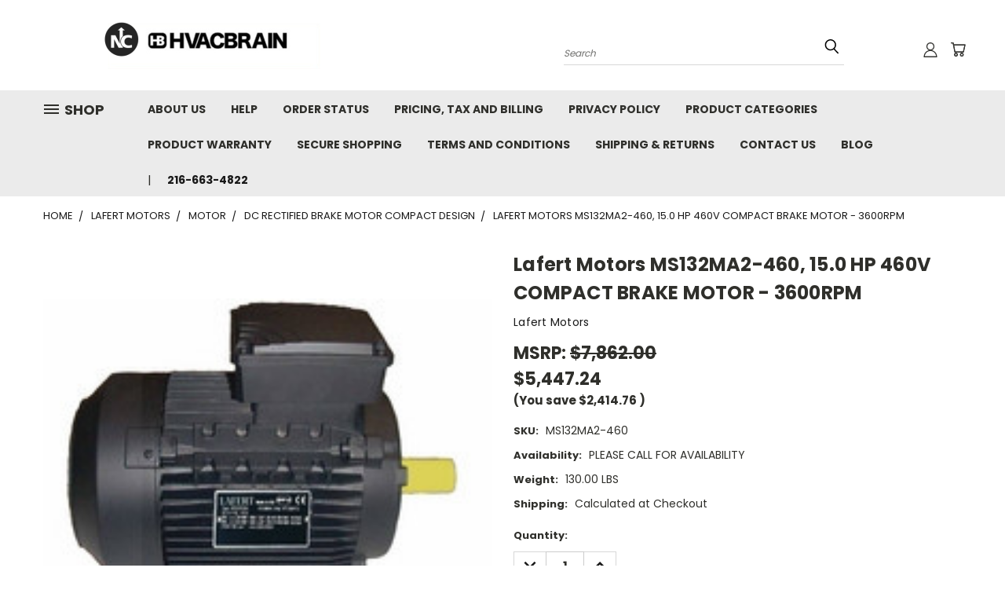

--- FILE ---
content_type: text/html; charset=UTF-8
request_url: https://www.hvacbrain.com/Lafert-Motors-MS132MA2-460/
body_size: 27877
content:


<!DOCTYPE html>
<html class="no-js" lang="en">
    <head>
        <title>Lafert Motors MS132MA2-460, 15.0 HP 460V COMPACT BRAKE MOTOR - 3600RPM</title>
        <link rel="dns-prefetch preconnect" href="https://cdn11.bigcommerce.com/s-zboyy3529m" crossorigin><link rel="dns-prefetch preconnect" href="https://fonts.googleapis.com/" crossorigin><link rel="dns-prefetch preconnect" href="https://fonts.gstatic.com/" crossorigin>
        <meta property="product:price:amount" content="5447.24" /><meta property="product:price:currency" content="USD" /><meta property="og:url" content="https://www.hvacbrain.com/Lafert-Motors-MS132MA2-460/" /><meta property="og:site_name" content="Hvac Brain -Northrich Parts" /><meta name="description" content="Lafert Motors MS132MA2-460, 15.0 HP 460V COMPACT BRAKE MOTOR - 3600RPM"><link rel='canonical' href='https://www.hvacbrain.com/Lafert-Motors-MS132MA2-460/' /><meta name='platform' content='bigcommerce.stencil' /><meta property="og:type" content="product" />
<meta property="og:title" content="Lafert Motors MS132MA2-460, 15.0 HP 460V COMPACT BRAKE MOTOR - 3600RPM" />
<meta property="og:description" content="Lafert Motors MS132MA2-460, 15.0 HP 460V COMPACT BRAKE MOTOR - 3600RPM" />
<meta property="og:image" content="https://cdn11.bigcommerce.com/s-zboyy3529m/products/44907/images/31164/MS132MA2-460-2__48124.1474188371.500.750.jpg?c=2" />
<meta property="pinterest:richpins" content="disabled" />
        
         

        <link href="https://cdn11.bigcommerce.com/s-zboyy3529m/product_images/HVACBRAIN.jpg?t=1484174655" rel="shortcut icon">
       <meta name="viewport" content="width=device-width, initial-scale=1, maximum-scale=1">

       <script>
           document.documentElement.className = document.documentElement.className.replace('no-js', 'js');
       </script>

       <script>
    function browserSupportsAllFeatures() {
        return window.Promise
            && window.fetch
            && window.URL
            && window.URLSearchParams
            && window.WeakMap
            // object-fit support
            && ('objectFit' in document.documentElement.style);
    }

    function loadScript(src) {
        var js = document.createElement('script');
        js.src = src;
        js.onerror = function () {
            console.error('Failed to load polyfill script ' + src);
        };
        document.head.appendChild(js);
    }

    if (!browserSupportsAllFeatures()) {
        loadScript('https://cdn11.bigcommerce.com/s-zboyy3529m/stencil/a94e5200-acf9-013b-e701-0a2c8ea7be77/e/c5067aa0-d977-013c-7741-4e45af084896/dist/theme-bundle.polyfills.js');
    }
</script>

       <script>
           window.lazySizesConfig = window.lazySizesConfig || {};
           window.lazySizesConfig.loadMode = 1;
       </script>
       <script async src="https://cdn11.bigcommerce.com/s-zboyy3529m/stencil/a94e5200-acf9-013b-e701-0a2c8ea7be77/e/c5067aa0-d977-013c-7741-4e45af084896/dist/theme-bundle.head_async.js"></script>


        <link href="https://fonts.googleapis.com/css?family=Poppins:400,700&display=swap" rel="stylesheet">
        <link data-stencil-stylesheet href="https://cdn11.bigcommerce.com/s-zboyy3529m/stencil/a94e5200-acf9-013b-e701-0a2c8ea7be77/e/c5067aa0-d977-013c-7741-4e45af084896/css/theme-76ef13e0-1973-013e-1bb7-0af6d13b0b1e.css" rel="stylesheet">
        <link data-stencil-stylesheet href="https://cdn11.bigcommerce.com/s-zboyy3529m/stencil/a94e5200-acf9-013b-e701-0a2c8ea7be77/e/c5067aa0-d977-013c-7741-4e45af084896/css/vault-76ef13e0-1973-013e-1bb7-0af6d13b0b1e.css" rel="stylesheet">
        <link data-stencil-stylesheet href="https://cdn11.bigcommerce.com/s-zboyy3529m/stencil/a94e5200-acf9-013b-e701-0a2c8ea7be77/e/c5067aa0-d977-013c-7741-4e45af084896/css/custom-76ef13e0-1973-013e-1bb7-0af6d13b0b1e.css" rel="stylesheet">

        <!-- Start Tracking Code for analytics_googleanalytics -->



"<!-- Google Tag Manager -->
<script>(function(w,d,s,l,i){w[l]=w[l]||[];w[l].push({'gtm.start':
new Date().getTime(),event:'gtm.js'});var f=d.getElementsByTagName(s)[0],
j=d.createElement(s),dl=l!='dataLayer'?'&l='+l:'';j.async=true;j.src=
'https://www.googletagmanager.com/gtm.js?id='+i+dl;f.parentNode.insertBefore(j,f);
})(window,document,'script','dataLayer','GTM-MQHC6G3');</script>
<!-- End Google Tag Manager →"

<!-- Global site tag (gtag.js) - Google Analytics -->
<script async src="https://www.googletagmanager.com/gtag/js?id=UA-138425243-1"></script>
<script>
  window.dataLayer = window.dataLayer || [];
  function gtag(){dataLayer.push(arguments);}
  gtag('js', new Date());

  gtag('config', 'UA-138425243-1');
</script>


<!-- End Tracking Code for analytics_googleanalytics -->

<!-- Start Tracking Code for analytics_googleanalytics4 -->

<script data-cfasync="false" src="https://cdn11.bigcommerce.com/shared/js/google_analytics4_bodl_subscribers-358423becf5d870b8b603a81de597c10f6bc7699.js" integrity="sha256-gtOfJ3Avc1pEE/hx6SKj/96cca7JvfqllWA9FTQJyfI=" crossorigin="anonymous"></script>
<script data-cfasync="false">
  (function () {
    window.dataLayer = window.dataLayer || [];

    function gtag(){
        dataLayer.push(arguments);
    }

    function initGA4(event) {
         function setupGtag() {
            function configureGtag() {
                gtag('js', new Date());
                gtag('set', 'developer_id.dMjk3Nj', true);
                gtag('config', 'G-RR99E7CTE3');
            }

            var script = document.createElement('script');

            script.src = 'https://www.googletagmanager.com/gtag/js?id=G-RR99E7CTE3';
            script.async = true;
            script.onload = configureGtag;

            document.head.appendChild(script);
        }

        setupGtag();

        if (typeof subscribeOnBodlEvents === 'function') {
            subscribeOnBodlEvents('G-RR99E7CTE3', false);
        }

        window.removeEventListener(event.type, initGA4);
    }

    

    var eventName = document.readyState === 'complete' ? 'consentScriptsLoaded' : 'DOMContentLoaded';
    window.addEventListener(eventName, initGA4, false);
  })()
</script>

<!-- End Tracking Code for analytics_googleanalytics4 -->

<!-- Start Tracking Code for analytics_siteverification -->

<meta name="google-site-verification" content="F0fuTF_LMKcEMR9NU27r0nsCthCCIl-tkqtwSf-Qh2s" />

<!-- End Tracking Code for analytics_siteverification -->

<!-- Start Tracking Code for analytics_visualwebsiteoptimizer -->

<!-- Start Visual Website Optimizer Synchronous Code -->
<script type='text/javascript'>
var _vis_opt_account_id = 33972;
var _vis_opt_protocol = (('https:' == document.location.protocol) ? 'https://' : 'http://');
document.write('<s' + 'cript src="' + _vis_opt_protocol +
'dev.visualwebsiteoptimizer.com/deploy/js_visitor_settings.php?v=1&a='+_vis_opt_account_id+'&url='
+encodeURIComponent(document.URL)+'&random='+Math.random()+'" type="text/javascript">' + '<\/s' + 'cript>');
</script>

<script type='text/javascript'>
if(typeof(_vis_opt_settings_loaded) == "boolean") { document.write('<s' + 'cript src="' + _vis_opt_protocol +
'd5phz18u4wuww.cloudfront.net/vis_opt.js" type="text/javascript">' + '<\/s' + 'cript>'); }
/* if your site already has jQuery 1.4.2, replace vis_opt.js with vis_opt_no_jquery.js above */
</script>

<script type='text/javascript'>
if(typeof(_vis_opt_settings_loaded) == "boolean" && typeof(_vis_opt_top_initialize) == "function") {
        _vis_opt_top_initialize(); vwo_$(document).ready(function() { _vis_opt_bottom_initialize(); });
}
</script>
<!-- End Visual Website Optimizer Synchronous Code -->

<!-- End Tracking Code for analytics_visualwebsiteoptimizer -->


<script type="text/javascript" src="https://checkout-sdk.bigcommerce.com/v1/loader.js" defer ></script>
<script type="text/javascript">
var BCData = {"product_attributes":{"sku":"MS132MA2-460","upc":null,"mpn":"MS132MA2-460","gtin":null,"weight":{"formatted":"130.00 LBS","value":130},"base":true,"image":null,"price":{"without_tax":{"formatted":"$5,447.24","value":5447.24,"currency":"USD"},"tax_label":"Tax","rrp_without_tax":{"formatted":"$7,862.00","value":7862,"currency":"USD"},"saved":{"formatted":"$2,414.76","value":2414.76,"currency":"USD"}},"stock":null,"instock":true,"stock_message":null,"purchasable":true,"purchasing_message":null,"call_for_price_message":null}};
</script>
<script type='application/ld+json'> 
{
  "@context": "https://www.schema.org",
  "@type": "organization",
  "name": "HVAC Supply | Buy 60,000+ HVAC Parts & Systems Online from 100+ Companies - HVAC Brain",
  "url": "https://www.hvacbrain.com/",
"image":"https://cdn11.bigcommerce.com/s-zboyy3529m/images/stencil/original/image-manager/595e6b4c34612-brain-logo-small.jpg?_gl=1*beenla*_ga*MzcwODExNDg2LjE2NjA4NTcyMzM.*_ga_WS2VZYPC6G*MTY2MDg4NzM1OC4zLjEuMTY2MDg4ODgxNC4xMC4wLjA.",
  "description": "If you're looking for new or replacement components for your heating & cooling system, HVAC Brain has you covered. Within our HVAC supply store, you can find all the sturdy & high-quality HVAC parts you need to keep your home or business efficiently ventilated. Order parts for HVAC systems today!",
  "address": {
    "@type": "PostalAddress",
    "streetAddress": "9545 Midwest Ave",
    "addressLocality": "Cleveland",
    "addressRegion": "Ohio",
    "postalCode": "44125",
    "addressCountry": "United States"
  },
  "openinghours": ["Mo, Tu, We, Th, Fr 9:00-17:00"],
"priceRange": "$$",
    "telephone": "216-663-4822"
  }
}
 </script><script src="https://ajax.googleapis.com/ajax/libs/jquery/3.6.4/jquery.min.js"></script>
<script>
    $( document ).ready(function() {
      $( '<a href="/contact-us/" ><svg xmlns="http://www.w3.org/2000/svg" width="16" height="16" fill="currentColor" class="bi bi-telephone" viewBox="0 0 16 16"> <path d="M3.654 1.328a.678.678 0 0 0-1.015-.063L1.605 2.3c-.483.484-.661 1.169-.45 1.77a17.568 17.568 0 0 0 4.168 6.608 17.569 17.569 0 0 0 6.608 4.168c.601.211 1.286.033 1.77-.45l1.034-1.034a.678.678 0 0 0-.063-1.015l-2.307-1.794a.678.678 0 0 0-.58-.122l-2.19.547a1.745 1.745 0 0 1-1.657-.459L5.482 8.062a1.745 1.745 0 0 1-.46-1.657l.548-2.19a.678.678 0 0 0-.122-.58L3.654 1.328zM1.884.511a1.745 1.745 0 0 1 2.612.163L6.29 2.98c.329.423.445.974.315 1.494l-.547 2.19a.678.678 0 0 0 .178.643l2.457 2.457a.678.678 0 0 0 .644.178l2.189-.547a1.745 1.745 0 0 1 1.494.315l2.306 1.794c.829.645.905 1.87.163 2.611l-1.034 1.034c-.74.74-1.846 1.065-2.877.702a18.634 18.634 0 0 1-7.01-4.42 18.634 18.634 0 0 1-4.42-7.009c-.362-1.03-.037-2.137.703-2.877L1.885.511z"/> </svg> </a>' ).insertAfter( "li.navUser-item.navUser-item--account.user-icons.account" );
	  $( ".banners .banner span" ).replaceWith( '<span style="font-size: large;">Now Representing the Industry's Best: York Chiller Parts, LG, Aaon & Danfoss VFD's</span>' );
    
    });
</script>

 <script data-cfasync="false" src="https://microapps.bigcommerce.com/bodl-events/1.9.4/index.js" integrity="sha256-Y0tDj1qsyiKBRibKllwV0ZJ1aFlGYaHHGl/oUFoXJ7Y=" nonce="" crossorigin="anonymous"></script>
 <script data-cfasync="false" nonce="">

 (function() {
    function decodeBase64(base64) {
       const text = atob(base64);
       const length = text.length;
       const bytes = new Uint8Array(length);
       for (let i = 0; i < length; i++) {
          bytes[i] = text.charCodeAt(i);
       }
       const decoder = new TextDecoder();
       return decoder.decode(bytes);
    }
    window.bodl = JSON.parse(decodeBase64("[base64]"));
 })()

 </script>

<script nonce="">
(function () {
    var xmlHttp = new XMLHttpRequest();

    xmlHttp.open('POST', 'https://bes.gcp.data.bigcommerce.com/nobot');
    xmlHttp.setRequestHeader('Content-Type', 'application/json');
    xmlHttp.send('{"store_id":"10129606","timezone_offset":"-4.0","timestamp":"2026-01-21T12:20:34.63780400Z","visit_id":"08871a7d-e304-4e9f-9c48-3b0792c59ced","channel_id":1}');
})();
</script>

        
    </head>
    <body class="product">
      <!-- ACTIVE SHOPNAV DIM PAGE -->
      <div id="shopnav-dim-page" style="display: none;">
        <div style="top: 50%; left: 50%; display: none;" id="dialog" class="window">
          <div id="san"></div>
        </div>
        <div style="width: 2478px; font-size: 32pt; color:white; height: 1202px; display: none; opacity: 0.4;" id="mask"></div>
      </div>
      <!-- END ACTIVE SHOPNAV DIM PAGE -->
        <!-- snippet location header -->
        <svg data-src="https://cdn11.bigcommerce.com/s-zboyy3529m/stencil/a94e5200-acf9-013b-e701-0a2c8ea7be77/e/c5067aa0-d977-013c-7741-4e45af084896/img/icon-sprite.svg" class="icons-svg-sprite"></svg>


        <header class="header header-logo--left" role="banner">
    <a href="#" class="mobileMenu-toggle" data-mobile-menu-toggle="menu">
        <span class="mobileMenu-toggleIcon">Toggle menu</span>
    </a>
    
    <script src="https://assets.adobedtm.com/175f7caa2b90/c3287665da00/launch-8318f3bdcea5.min.js" async></script>

  <div class="logo-user-section container">
        <div class="header-logo header-logo--left">
            <a href="https://www.hvacbrain.com/">
            <img class="header-logo-image-unknown-size" src="https://cdn11.bigcommerce.com/s-zboyy3529m/images/stencil/original/combined_logo_pt2_1730926315__01680.original.png" alt="HVAC BRAIN - Northrich Company" title="HVAC BRAIN - Northrich Company">
</a>
        </div>
        <nav class="navUser">
    <ul class="navUser-section navUser-section--alt">

        <div class="dropdown dropdown--quickSearch desktop" id="quickSearch" aria-hidden="true" tabindex="-1" data-prevent-quick-search-close>
            <div class="container">
  <a href="#" class="quickSearch-mobileToggle" title="Submit Search" alt="Submit Search">
      <span class="mobileMenu-toggleIcon"></span>
  </a>
    <form class="form" action="/search.php">
        <fieldset class="form-fieldset">
            <div class="form-field">
                <label class="is-srOnly" for="search_query">Search</label>
                <input class="form-input" data-search-quick name="search_query" id="search_query" data-error-message="Search field cannot be empty." placeholder="Search" autocomplete="off">
                <!-- <input class="button button--primary form-prefixPostfix-button--postfix" type="submit" value=""><svg class="header-icon search-icon"><use xlink:href="#icon-search"></use></svg> -->
            </div>
        </fieldset>
        <div class="search-icon submit">
          <input title="Submit Search" alt="Submit Search" class="button button--primary form-prefixPostfix-button--postfix" type="submit" value="">
          <svg class="header-icon search-icon" title="submit" alt="submit"><use xlink:href="#icon-search"></use></svg>
        </div>
    </form>
    <section class="quickSearchResults" data-bind="html: results"></section>
</div>
        </div>

        <div class="user-icons">
          <!-- <li class="navUser-item navUser-item--cart user-icons">
              <a
                  class="navUser-action"
                  data-cart-preview
                  data-dropdown="cart-preview-dropdown"
                  data-options="align:right"
                  href="/cart.php"
                  aria-label="Cart with 0 items"
                  <span class="navUser-item-cartLabel"><svg class="header-icon cart-icon"><use xlink:href="#icon-cart"></use></svg></span> <span class="countPill cart-quantity"></span>
              </a>

              <div class="dropdown-menu" id="cart-preview-dropdown" data-dropdown-content aria-hidden="true"></div>
          </li> -->

          <li class="navUser-item navUser-item--cart user-icons">
            <a class="navUser-action"
               data-cart-preview
               data-dropdown="cart-preview-dropdown"
               data-options="align:right"
               href="/cart.php"
               aria-label="Cart with 0 items"
            >
                <!-- <span class="navUser-item-cartLabel">Cart</span>
                <span class="countPill cart-quantity"></span> -->
                <span class="navUser-item-cartLabel"><svg class="header-icon cart-icon"><use xlink:href="#icon-cart"></use></svg></span> <span class="countPill cart-quantity"></span>
            </a>

            <div class="dropdown-menu" id="cart-preview-dropdown" data-dropdown-content aria-hidden="true"></div>
        </li>

          

        <a title="Compare Items" class="navUser-action navUser-item--compare" href="/compare" data-compare-nav><svg class="header-icon compare-icon"><use xlink:href="#icon-compare"></use></svg><span class="countPill countPill--positive countPill--alt compare"></span></a>

        <!-- <li class="navUser-item navUser-item--account user-icons account"> -->
                    <!-- <a class="navUser-action" href="/login.php"><svg class="header-icon account-icon"><use xlink:href="#icon-account"></use></svg></a> -->
                    <!-- <ul class="account-link enabled"> -->
    <li class="navUser-item navUser-item--account user-icons account">
        <a class="navUser-action account signin-list" title="User Toolbox" alt="User Toolbox" href="/login.php"><svg class="header-icon account-icon"><use xlink:href="#icon-account"></use></svg></a>
        <!-- <a class="navUser-action login" href="/login.php">Sign in</a> -->
        <div class="dropdown-menu signin-list" id="account-dropdown-signin-list">
          <!-- <h2 class="container-header">Account Info</h2> -->
            <nav class="navBar navBar--sub navBar--account signin-list">
    <ul class="navBar-section signout-list">
      <li>
        <a class="navBar-action signout-list" href="/login.php">Sign in  </a>
          <span class="navUser-or"> or </span>
          <a class="navBar-action signout-list" href="/login.php?action=create_account">  Register</a></li>
    </ul>
</nav>
            <!-- <hr class="left full-width" /> -->
            <!-- { {> components / common / currency-selector-dropdown } } -->
            <!-- <a class="button button--primary signin-register logout-button" href="/login.php">Sign in</a> -->
        </div>
     </li>
<!-- </ul> -->
        <!-- </li> -->

        <li class="navUser-item quicksearch mobile">
            <a class="navUser-action navUser-action--quickSearch desktop-toggle" href="#" data-search="quickSearch" aria-controls="quickSearch" aria-expanded="false"><svg class="header-icon search-icon"><use xlink:href="#icon-search"></use></svg></a>
        </li>

    </ul>
    </div>

</nav>
  </div>
    <div id="menu-wrapper">
        <div class="navPages-container" id="menu" data-menu>
          <div class="navPages-wider desktop">
  <div class="nav-minus-logo">
  <div class="mega-cat-nav ">
    <li class="navPages-item navPages-item-page container-header btn">
      <a class="navPages-action">
        <svg class="mega-menu-icon open"><use xlink:href="#icon-v-menu" /></svg><svg class="mega-menu-icon close"><use xlink:href="#icon-close" /><span class="burger-menu">Shop</span><span class="burger-menu fixed">Menu</span>
      </a>
      <div class="clear"></div>
    </li>
    <nav class="navPages">
      <div class="mega-cat-dropdown">
        <div class="inner">

        <div id="page-wrapper">
        <div class="category-list">
          <h2 class="container-header mobile">All Categories</h2>
          <li class="navPages-item top-level categories">
              <div class="desktop">
    <a class="navPages-action single-level sideNavTopLevel needsclick" href="https://www.hvacbrain.com/aaon/">Aaon</a>
</div>

<div class="mobile">
    <a class="navPages-action single-level sideNavTopLevel needsclick" href="https://www.hvacbrain.com/aaon/">Aaon</a>
</div>
          </li>
          <li class="navPages-item top-level categories">
              <div class="desktop">
    <a class="navPages-action single-level sideNavTopLevel needsclick" href="https://www.hvacbrain.com/air-conditioners/">Air Conditioners</a>
</div>

<div class="mobile">
    <a class="navPages-action single-level sideNavTopLevel needsclick" href="https://www.hvacbrain.com/air-conditioners/">Air Conditioners</a>
</div>
          </li>
          <li class="navPages-item top-level categories">
              <div class="desktop">
    <a class="navPages-action single-level sideNavTopLevel needsclick" href="https://www.hvacbrain.com/armstrong/">Armstrong</a>
</div>

<div class="mobile">
    <a class="navPages-action single-level sideNavTopLevel needsclick" href="https://www.hvacbrain.com/armstrong/">Armstrong</a>
</div>
          </li>
          <li class="navPages-item top-level categories">
              <div class="desktop">
    <a class="navPages-action single-level sideNavTopLevel needsclick" href="https://www.hvacbrain.com/armstrong-pumps/">Armstrong Pumps</a>
</div>

<div class="mobile">
    <a class="navPages-action single-level sideNavTopLevel needsclick" href="https://www.hvacbrain.com/armstrong-pumps/">Armstrong Pumps</a>
</div>
          </li>
          <li class="navPages-item top-level categories">
              <div class="desktop">
    <a class="navPages-action single-level sideNavTopLevel needsclick" href="https://www.hvacbrain.com/lg/">LG</a>
</div>

<div class="mobile">
    <a class="navPages-action single-level sideNavTopLevel needsclick" href="https://www.hvacbrain.com/lg/">LG</a>
</div>
          </li>
          <li class="navPages-item top-level categories">
              <div class="desktop">
    <a class="navPages-action single-level sideNavTopLevel needsclick" href="https://www.hvacbrain.com/york-jci/">York/JCI</a>
</div>

<div class="mobile">
    <a class="navPages-action single-level sideNavTopLevel needsclick" href="https://www.hvacbrain.com/york-jci/">York/JCI</a>
</div>
          </li>
          <li class="navPages-item top-level categories">
              <div class="desktop">
    <a class="navPages-action single-level sideNavTopLevel needsclick" href="https://www.hvacbrain.com/danfoss-1/">Danfoss</a>
</div>

<div class="mobile">
    <a class="navPages-action single-level sideNavTopLevel needsclick" href="https://www.hvacbrain.com/danfoss-1/">Danfoss</a>
</div>
          </li>
          <li class="navPages-item top-level categories">
              <div class="desktop">
    <a class="navPages-action single-level sideNavTopLevel needsclick" href="https://www.hvacbrain.com/schwank-heating/">Schwank Heating</a>
</div>

<div class="mobile">
    <a class="navPages-action single-level sideNavTopLevel needsclick" href="https://www.hvacbrain.com/schwank-heating/">Schwank Heating</a>
</div>
          </li>
          <li class="navPages-item top-level categories">
              <div class="desktop">
    <a class="navPages-action single-level sideNavTopLevel needsclick" href="https://www.hvacbrain.com/gps-1">GPS</a>
</div>

<div class="mobile">
    <a class="navPages-action single-level sideNavTopLevel needsclick" href="https://www.hvacbrain.com/gps-1">GPS</a>
</div>
          </li>
          <li class="navPages-item top-level categories">
              <div class="desktop">
    <a class="navPages-action single-level sideNavTopLevel needsclick" href="https://www.hvacbrain.com/coils/">Coils</a>
</div>

<div class="mobile">
    <a class="navPages-action single-level sideNavTopLevel needsclick" href="https://www.hvacbrain.com/coils/">Coils</a>
</div>
          </li>
          <li class="navPages-item top-level categories">
              <div class="desktop">
    <a class="navPages-action single-level sideNavTopLevel needsclick" href="https://www.hvacbrain.com/airthings/">Airthings</a>
</div>

<div class="mobile">
    <a class="navPages-action single-level sideNavTopLevel needsclick" href="https://www.hvacbrain.com/airthings/">Airthings</a>
</div>
          </li>
          <li class="navPages-item top-level categories">
              <div class="desktop">
    <a class="navPages-action single-level sideNavTopLevel needsclick" href="https://www.hvacbrain.com/cooling-towers/">Cooling Towers</a>
</div>

<div class="mobile">
    <a class="navPages-action single-level sideNavTopLevel needsclick" href="https://www.hvacbrain.com/cooling-towers/">Cooling Towers</a>
</div>
          </li>
          <li class="navPages-item top-level categories">
              <div class="desktop">
    <a class="navPages-action single-level sideNavTopLevel needsclick" href="https://www.hvacbrain.com/dehumidifiers/">Dehumidifiers</a>
</div>

<div class="mobile">
    <a class="navPages-action single-level sideNavTopLevel needsclick" href="https://www.hvacbrain.com/dehumidifiers/">Dehumidifiers</a>
</div>
          </li>
          <li class="navPages-item top-level categories">
              <div class="desktop">
    <a class="navPages-action single-level sideNavTopLevel needsclick" href="https://www.hvacbrain.com/energy-recovery-systems/">Energy Recovery Systems</a>
</div>

<div class="mobile">
    <a class="navPages-action single-level sideNavTopLevel needsclick" href="https://www.hvacbrain.com/energy-recovery-systems/">Energy Recovery Systems</a>
</div>
          </li>
          <li class="navPages-item top-level categories">
              <div class="desktop">
    <a class="navPages-action single-level sideNavTopLevel needsclick" href="https://www.hvacbrain.com/evaporative-cooling/">Evaporative Cooling</a>
</div>

<div class="mobile">
    <a class="navPages-action single-level sideNavTopLevel needsclick" href="https://www.hvacbrain.com/evaporative-cooling/">Evaporative Cooling</a>
</div>
          </li>
          <li class="navPages-item top-level categories">
              <div class="desktop">
    <a class="navPages-action single-level sideNavTopLevel needsclick" href="https://www.hvacbrain.com/filters/">Filters</a>
</div>

<div class="mobile">
    <a class="navPages-action single-level sideNavTopLevel needsclick" href="https://www.hvacbrain.com/filters/">Filters</a>
</div>
          </li>
          <li class="navPages-item top-level categories">
              <div class="desktop">
    <a class="navPages-action single-level sideNavTopLevel needsclick" href="https://www.hvacbrain.com/geothermal-systems/">Geothermal Systems</a>
</div>

<div class="mobile">
    <a class="navPages-action single-level sideNavTopLevel needsclick" href="https://www.hvacbrain.com/geothermal-systems/">Geothermal Systems</a>
</div>
          </li>
          <li class="navPages-item top-level categories">
              <div class="desktop">
    <a class="navPages-action single-level sideNavTopLevel needsclick" href="https://www.hvacbrain.com/heat-exchanger/">Heat Exchanger</a>
</div>

<div class="mobile">
    <a class="navPages-action single-level sideNavTopLevel needsclick" href="https://www.hvacbrain.com/heat-exchanger/">Heat Exchanger</a>
</div>
          </li>
          <li class="navPages-item top-level categories">
              <div class="desktop">
    <a class="navPages-action single-level sideNavTopLevel needsclick" href="https://www.hvacbrain.com/heating-equipment/">Heating Equipment</a>
</div>

<div class="mobile">
    <a class="navPages-action single-level sideNavTopLevel needsclick" href="https://www.hvacbrain.com/heating-equipment/">Heating Equipment</a>
</div>
          </li>
          <li class="navPages-item top-level categories">
              <div class="desktop">
    <a class="navPages-action single-level sideNavTopLevel needsclick" href="https://www.hvacbrain.com/humidifiers/">Humidifiers</a>
</div>

<div class="mobile">
    <a class="navPages-action single-level sideNavTopLevel needsclick" href="https://www.hvacbrain.com/humidifiers/">Humidifiers</a>
</div>
          </li>
          <li class="navPages-item top-level categories">
              <div class="desktop">
    <a class="navPages-action single-level sideNavTopLevel needsclick" href="https://www.hvacbrain.com/hvac-test-instruments/">HVAC Test Instruments</a>
</div>

<div class="mobile">
    <a class="navPages-action single-level sideNavTopLevel needsclick" href="https://www.hvacbrain.com/hvac-test-instruments/">HVAC Test Instruments</a>
</div>
          </li>
          <li class="navPages-item top-level categories">
              <div class="desktop">
    <a class="navPages-action single-level sideNavTopLevel needsclick" href="https://www.hvacbrain.com/hvac-tools/">HVAC Tools</a>
</div>

<div class="mobile">
    <a class="navPages-action single-level sideNavTopLevel needsclick" href="https://www.hvacbrain.com/hvac-tools/">HVAC Tools</a>
</div>
          </li>
          <li class="navPages-item top-level categories">
              <div class="desktop">
    <a class="navPages-action single-level sideNavTopLevel needsclick" href="https://www.hvacbrain.com/hvacr-and-appliance-controls/">HVACR and Appliance Controls</a>
</div>

<div class="mobile">
    <a class="navPages-action single-level sideNavTopLevel needsclick" href="https://www.hvacbrain.com/hvacr-and-appliance-controls/">HVACR and Appliance Controls</a>
</div>
          </li>
          <li class="navPages-item top-level categories">
              <div class="desktop">
    <a class="navPages-action single-level sideNavTopLevel needsclick" href="https://www.hvacbrain.com/lighting/">Lighting</a>
</div>

<div class="mobile">
    <a class="navPages-action single-level sideNavTopLevel needsclick" href="https://www.hvacbrain.com/lighting/">Lighting</a>
</div>
          </li>
          <li class="navPages-item top-level categories">
              <div class="desktop">
    <a class="navPages-action single-level sideNavTopLevel needsclick" href="https://www.hvacbrain.com/meters-gauges-regulators/">Meters, Gauges, Regulators</a>
</div>

<div class="mobile">
    <a class="navPages-action single-level sideNavTopLevel needsclick" href="https://www.hvacbrain.com/meters-gauges-regulators/">Meters, Gauges, Regulators</a>
</div>
          </li>
          <li class="navPages-item top-level categories">
              <div class="desktop">
    <a class="navPages-action single-level sideNavTopLevel needsclick" href="https://www.hvacbrain.com/motors-and-drives/">Motors and Drives</a>
</div>

<div class="mobile">
    <a class="navPages-action single-level sideNavTopLevel needsclick" href="https://www.hvacbrain.com/motors-and-drives/">Motors and Drives</a>
</div>
          </li>
          <li class="navPages-item top-level categories">
              <div class="desktop">
    <a class="navPages-action single-level sideNavTopLevel needsclick" href="https://www.hvacbrain.com/refrigeration-and-a-c-parts/">Refrigeration and A/C Parts</a>
</div>

<div class="mobile">
    <a class="navPages-action single-level sideNavTopLevel needsclick" href="https://www.hvacbrain.com/refrigeration-and-a-c-parts/">Refrigeration and A/C Parts</a>
</div>
          </li>
          <li class="navPages-item top-level categories">
              <div class="desktop">
    <a class="navPages-action single-level sideNavTopLevel needsclick" href="https://www.hvacbrain.com/carel-humidifier/">Carel Humidifier </a>
</div>

<div class="mobile">
    <a class="navPages-action single-level sideNavTopLevel needsclick" href="https://www.hvacbrain.com/carel-humidifier/">Carel Humidifier </a>
</div>
          </li>
          <li class="navPages-item top-level categories">
              <div class="desktop">
    <a class="navPages-action single-level sideNavTopLevel needsclick" href="https://www.hvacbrain.com/plumbing/">Plumbing</a>
</div>

<div class="mobile">
    <a class="navPages-action single-level sideNavTopLevel needsclick" href="https://www.hvacbrain.com/plumbing/">Plumbing</a>
</div>
          </li>
          <li class="navPages-item top-level categories">
              <div class="desktop">
    <a class="navPages-action single-level sideNavTopLevel needsclick" href="https://www.hvacbrain.com/pumps/">Pumps</a>
</div>

<div class="mobile">
    <a class="navPages-action single-level sideNavTopLevel needsclick" href="https://www.hvacbrain.com/pumps/">Pumps</a>
</div>
          </li>
          <li class="navPages-item top-level categories">
              <div class="desktop">
    <a class="navPages-action single-level sideNavTopLevel needsclick" href="https://www.hvacbrain.com/sensors/">Sensors</a>
</div>

<div class="mobile">
    <a class="navPages-action single-level sideNavTopLevel needsclick" href="https://www.hvacbrain.com/sensors/">Sensors</a>
</div>
          </li>
          <li class="navPages-item top-level categories">
              <div class="desktop">
    <a class="navPages-action single-level sideNavTopLevel needsclick" href="https://www.hvacbrain.com/uv-light/">UV Light</a>
</div>

<div class="mobile">
    <a class="navPages-action single-level sideNavTopLevel needsclick" href="https://www.hvacbrain.com/uv-light/">UV Light</a>
</div>
          </li>
          <li class="navPages-item top-level categories">
              <div class="desktop">
    <a class="navPages-action single-level sideNavTopLevel needsclick" href="https://www.hvacbrain.com/valves/">Valves</a>
</div>

<div class="mobile">
    <a class="navPages-action single-level sideNavTopLevel needsclick" href="https://www.hvacbrain.com/valves/">Valves</a>
</div>
          </li>
          <li class="navPages-item top-level categories">
              <div class="desktop">
    <a class="navPages-action single-level sideNavTopLevel needsclick" href="https://www.hvacbrain.com/ventilation/">Ventilation</a>
</div>

<div class="mobile">
    <a class="navPages-action single-level sideNavTopLevel needsclick" href="https://www.hvacbrain.com/ventilation/">Ventilation</a>
</div>
          </li>
          <li class="navPages-item top-level categories">
              <div class="desktop">
    <a class="navPages-action single-level sideNavTopLevel needsclick" href="https://www.hvacbrain.com/vibration-and-sound-control/">Vibration and Sound Control</a>
</div>

<div class="mobile">
    <a class="navPages-action single-level sideNavTopLevel needsclick" href="https://www.hvacbrain.com/vibration-and-sound-control/">Vibration and Sound Control</a>
</div>
          </li>
          <li class="navPages-item top-level categories">
              <div class="desktop">
    <a class="navPages-action single-level sideNavTopLevel needsclick" href="https://www.hvacbrain.com/a-o-smith/">A.O.SMITH</a>
</div>

<div class="mobile">
    <a class="navPages-action single-level sideNavTopLevel needsclick" href="https://www.hvacbrain.com/a-o-smith/">A.O.SMITH</a>
</div>
          </li>
          <li class="navPages-item top-level categories">
              <div class="desktop">
    <a class="navPages-action single-level sideNavTopLevel needsclick" href="https://www.hvacbrain.com/automation-components-inc/">Automation Components Inc</a>
</div>

<div class="mobile">
    <a class="navPages-action single-level sideNavTopLevel needsclick" href="https://www.hvacbrain.com/automation-components-inc/">Automation Components Inc</a>
</div>
          </li>
          <li class="navPages-item top-level categories">
              <div class="desktop">
    <a class="navPages-action single-level sideNavTopLevel needsclick" href="https://www.hvacbrain.com/aerovox/">Aerovox</a>
</div>

<div class="mobile">
    <a class="navPages-action single-level sideNavTopLevel needsclick" href="https://www.hvacbrain.com/aerovox/">Aerovox</a>
</div>
          </li>
          <li class="navPages-item top-level categories">
              <div class="desktop">
    <a class="navPages-action single-level sideNavTopLevel needsclick" href="https://www.hvacbrain.com/airtherm/">Airtherm</a>
</div>

<div class="mobile">
    <a class="navPages-action single-level sideNavTopLevel needsclick" href="https://www.hvacbrain.com/airtherm/">Airtherm</a>
</div>
          </li>
          <li class="navPages-item top-level categories">
              <div class="desktop">
    <a class="navPages-action single-level sideNavTopLevel needsclick" href="https://www.hvacbrain.com/amtrol/">Amtrol</a>
</div>

<div class="mobile">
    <a class="navPages-action single-level sideNavTopLevel needsclick" href="https://www.hvacbrain.com/amtrol/">Amtrol</a>
</div>
          </li>
          <li class="navPages-item top-level categories">
              <div class="desktop">
    <a class="navPages-action single-level sideNavTopLevel needsclick" href="https://www.hvacbrain.com/belimo/">Belimo</a>
</div>

<div class="mobile">
    <a class="navPages-action single-level sideNavTopLevel needsclick" href="https://www.hvacbrain.com/belimo/">Belimo</a>
</div>
          </li>
          <li class="navPages-item top-level categories">
              <div class="desktop">
    <a class="navPages-action single-level sideNavTopLevel needsclick" href="https://www.hvacbrain.com/browning/">Browning</a>
</div>

<div class="mobile">
    <a class="navPages-action single-level sideNavTopLevel needsclick" href="https://www.hvacbrain.com/browning/">Browning</a>
</div>
          </li>
          <li class="navPages-item top-level categories">
              <div class="desktop">
    <a class="navPages-action single-level sideNavTopLevel needsclick" href="https://www.hvacbrain.com/brune/">Brune</a>
</div>

<div class="mobile">
    <a class="navPages-action single-level sideNavTopLevel needsclick" href="https://www.hvacbrain.com/brune/">Brune</a>
</div>
          </li>
          <li class="navPages-item top-level categories">
              <div class="desktop">
    <a class="navPages-action single-level sideNavTopLevel needsclick" href="https://www.hvacbrain.com/carrier/">CARRIER</a>
</div>

<div class="mobile">
    <a class="navPages-action single-level sideNavTopLevel needsclick" href="https://www.hvacbrain.com/carrier/">CARRIER</a>
</div>
          </li>
          <li class="navPages-item top-level categories">
              <div class="desktop">
    <a class="navPages-action single-level sideNavTopLevel needsclick" href="https://www.hvacbrain.com/century-motors/">Century Motors</a>
</div>

<div class="mobile">
    <a class="navPages-action single-level sideNavTopLevel needsclick" href="https://www.hvacbrain.com/century-motors/">Century Motors</a>
</div>
          </li>
          <li class="navPages-item top-level categories">
              <div class="desktop">
    <a class="navPages-action single-level sideNavTopLevel needsclick" href="https://www.hvacbrain.com/cimberio-valve/">Cimberio Valve</a>
</div>

<div class="mobile">
    <a class="navPages-action single-level sideNavTopLevel needsclick" href="https://www.hvacbrain.com/cimberio-valve/">Cimberio Valve</a>
</div>
          </li>
          <li class="navPages-item top-level categories">
              <div class="desktop">
    <a class="navPages-action single-level sideNavTopLevel needsclick" href="https://www.hvacbrain.com/cleveland-controls/">Cleveland Controls</a>
</div>

<div class="mobile">
    <a class="navPages-action single-level sideNavTopLevel needsclick" href="https://www.hvacbrain.com/cleveland-controls/">Cleveland Controls</a>
</div>
          </li>
          <li class="navPages-item top-level categories">
              <div class="desktop">
    <a class="navPages-action single-level sideNavTopLevel needsclick" href="https://www.hvacbrain.com/dristeem/">Dristeem</a>
</div>

<div class="mobile">
    <a class="navPages-action single-level sideNavTopLevel needsclick" href="https://www.hvacbrain.com/dristeem/">Dristeem</a>
</div>
          </li>
          <li class="navPages-item top-level categories">
              <div class="desktop">
    <a class="navPages-action single-level sideNavTopLevel needsclick" href="https://www.hvacbrain.com/duralast/">DuraLast</a>
</div>

<div class="mobile">
    <a class="navPages-action single-level sideNavTopLevel needsclick" href="https://www.hvacbrain.com/duralast/">DuraLast</a>
</div>
          </li>
          <li class="navPages-item top-level categories">
              <div class="desktop">
    <a class="navPages-action single-level sideNavTopLevel needsclick" href="https://www.hvacbrain.com/dwyer-instruments/">Dwyer Instruments</a>
</div>

<div class="mobile">
    <a class="navPages-action single-level sideNavTopLevel needsclick" href="https://www.hvacbrain.com/dwyer-instruments/">Dwyer Instruments</a>
</div>
          </li>
          <li class="navPages-item top-level categories">
              <div class="desktop">
    <a class="navPages-action single-level sideNavTopLevel needsclick" href="https://www.hvacbrain.com/e-instruments/">E Instruments</a>
</div>

<div class="mobile">
    <a class="navPages-action single-level sideNavTopLevel needsclick" href="https://www.hvacbrain.com/e-instruments/">E Instruments</a>
</div>
          </li>
          <li class="navPages-item top-level categories">
              <div class="desktop">
    <a class="navPages-action single-level sideNavTopLevel needsclick" href="https://www.hvacbrain.com/ebac/">Ebac</a>
</div>

<div class="mobile">
    <a class="navPages-action single-level sideNavTopLevel needsclick" href="https://www.hvacbrain.com/ebac/">Ebac</a>
</div>
          </li>
          <li class="navPages-item top-level categories">
              <div class="desktop">
    <a class="navPages-action single-level sideNavTopLevel needsclick" href="https://www.hvacbrain.com/ebm-papst/">ebm-papst</a>
</div>

<div class="mobile">
    <a class="navPages-action single-level sideNavTopLevel needsclick" href="https://www.hvacbrain.com/ebm-papst/">ebm-papst</a>
</div>
          </li>
          <li class="navPages-item top-level categories">
              <div class="desktop">
    <a class="navPages-action single-level sideNavTopLevel needsclick" href="https://www.hvacbrain.com/economaster/">Economaster</a>
</div>

<div class="mobile">
    <a class="navPages-action single-level sideNavTopLevel needsclick" href="https://www.hvacbrain.com/economaster/">Economaster</a>
</div>
          </li>
          <li class="navPages-item top-level categories">
              <div class="desktop">
    <a class="navPages-action single-level sideNavTopLevel needsclick" href="https://www.hvacbrain.com/elco-motor/">ELCO Motor</a>
</div>

<div class="mobile">
    <a class="navPages-action single-level sideNavTopLevel needsclick" href="https://www.hvacbrain.com/elco-motor/">ELCO Motor</a>
</div>
          </li>
          <li class="navPages-item top-level categories">
              <div class="desktop">
    <a class="navPages-action single-level sideNavTopLevel needsclick" href="https://www.hvacbrain.com/electric-motor-and-specialties/">Electric Motor and Specialties</a>
</div>

<div class="mobile">
    <a class="navPages-action single-level sideNavTopLevel needsclick" href="https://www.hvacbrain.com/electric-motor-and-specialties/">Electric Motor and Specialties</a>
</div>
          </li>
          <li class="navPages-item top-level categories">
              <div class="desktop">
    <a class="navPages-action single-level sideNavTopLevel needsclick" href="https://www.hvacbrain.com/embraco/">Embraco</a>
</div>

<div class="mobile">
    <a class="navPages-action single-level sideNavTopLevel needsclick" href="https://www.hvacbrain.com/embraco/">Embraco</a>
</div>
          </li>
          <li class="navPages-item top-level categories">
              <div class="desktop">
    <a class="navPages-action single-level sideNavTopLevel needsclick" href="https://www.hvacbrain.com/enerac/">Enerac</a>
</div>

<div class="mobile">
    <a class="navPages-action single-level sideNavTopLevel needsclick" href="https://www.hvacbrain.com/enerac/">Enerac</a>
</div>
          </li>
          <li class="navPages-item top-level categories">
              <div class="desktop">
    <a class="navPages-action single-level sideNavTopLevel needsclick" href="https://www.hvacbrain.com/evolve/">Evolve</a>
</div>

<div class="mobile">
    <a class="navPages-action single-level sideNavTopLevel needsclick" href="https://www.hvacbrain.com/evolve/">Evolve</a>
</div>
          </li>
          <li class="navPages-item top-level categories">
              <div class="desktop">
    <a class="navPages-action single-level sideNavTopLevel needsclick" href="https://www.hvacbrain.com/fasco/">FASCO</a>
</div>

<div class="mobile">
    <a class="navPages-action single-level sideNavTopLevel needsclick" href="https://www.hvacbrain.com/fasco/">FASCO</a>
</div>
          </li>
          <li class="navPages-item top-level categories">
              <div class="desktop">
    <a class="navPages-action single-level sideNavTopLevel needsclick" href="https://www.hvacbrain.com/fireye/">Fireye</a>
</div>

<div class="mobile">
    <a class="navPages-action single-level sideNavTopLevel needsclick" href="https://www.hvacbrain.com/fireye/">Fireye</a>
</div>
          </li>
          <li class="navPages-item top-level categories">
              <div class="desktop">
    <a class="navPages-action single-level sideNavTopLevel needsclick" href="https://www.hvacbrain.com/flatplate/">FlatPlate</a>
</div>

<div class="mobile">
    <a class="navPages-action single-level sideNavTopLevel needsclick" href="https://www.hvacbrain.com/flatplate/">FlatPlate</a>
</div>
          </li>
          <li class="navPages-item top-level categories">
              <div class="desktop">
    <a class="navPages-action single-level sideNavTopLevel needsclick" href="https://www.hvacbrain.com/genteq/">genteq</a>
</div>

<div class="mobile">
    <a class="navPages-action single-level sideNavTopLevel needsclick" href="https://www.hvacbrain.com/genteq/">genteq</a>
</div>
          </li>
          <li class="navPages-item top-level categories">
              <div class="desktop">
    <a class="navPages-action single-level sideNavTopLevel needsclick" href="https://www.hvacbrain.com/hci/">HCi</a>
</div>

<div class="mobile">
    <a class="navPages-action single-level sideNavTopLevel needsclick" href="https://www.hvacbrain.com/hci/">HCi</a>
</div>
          </li>
          <li class="navPages-item top-level categories">
              <div class="desktop">
    <a class="navPages-action single-level sideNavTopLevel needsclick" href="https://www.hvacbrain.com/heatcraft/">Heatcraft</a>
</div>

<div class="mobile">
    <a class="navPages-action single-level sideNavTopLevel needsclick" href="https://www.hvacbrain.com/heatcraft/">Heatcraft</a>
</div>
          </li>
          <li class="navPages-item top-level categories">
              <div class="desktop">
    <a class="navPages-action single-level sideNavTopLevel needsclick" href="https://www.hvacbrain.com/heatex/">Heatex</a>
</div>

<div class="mobile">
    <a class="navPages-action single-level sideNavTopLevel needsclick" href="https://www.hvacbrain.com/heatex/">Heatex</a>
</div>
          </li>
          <li class="navPages-item top-level categories">
              <div class="desktop">
    <a class="navPages-action single-level sideNavTopLevel needsclick" href="https://www.hvacbrain.com/herrmidifier/">Herrmidifier</a>
</div>

<div class="mobile">
    <a class="navPages-action single-level sideNavTopLevel needsclick" href="https://www.hvacbrain.com/herrmidifier/">Herrmidifier</a>
</div>
          </li>
          <li class="navPages-item top-level categories">
              <div class="desktop">
    <a class="navPages-action single-level sideNavTopLevel needsclick" href="https://www.hvacbrain.com/honeywell/">HONEYWELL</a>
</div>

<div class="mobile">
    <a class="navPages-action single-level sideNavTopLevel needsclick" href="https://www.hvacbrain.com/honeywell/">HONEYWELL</a>
</div>
          </li>
          <li class="navPages-item top-level categories">
              <div class="desktop">
    <a class="navPages-action single-level sideNavTopLevel needsclick" href="https://www.hvacbrain.com/icm/">ICM</a>
</div>

<div class="mobile">
    <a class="navPages-action single-level sideNavTopLevel needsclick" href="https://www.hvacbrain.com/icm/">ICM</a>
</div>
          </li>
          <li class="navPages-item top-level categories">
              <div class="desktop">
    <a class="navPages-action single-level sideNavTopLevel needsclick" href="https://www.hvacbrain.com/islandaire/">Islandaire</a>
</div>

<div class="mobile">
    <a class="navPages-action single-level sideNavTopLevel needsclick" href="https://www.hvacbrain.com/islandaire/">Islandaire</a>
</div>
          </li>
          <li class="navPages-item top-level categories">
              <div class="desktop">
    <a class="navPages-action single-level sideNavTopLevel needsclick" href="https://www.hvacbrain.com/johnstone/">Johnstone</a>
</div>

<div class="mobile">
    <a class="navPages-action single-level sideNavTopLevel needsclick" href="https://www.hvacbrain.com/johnstone/">Johnstone</a>
</div>
          </li>
          <li class="navPages-item top-level categories activePage">
              <div class="desktop">
    <a class="navPages-action single-level sideNavTopLevel needsclick activePage" href="https://www.hvacbrain.com/lafert-motors/">Lafert Motors</a>
</div>

<div class="mobile">
    <a class="navPages-action single-level sideNavTopLevel needsclick activePage" href="https://www.hvacbrain.com/lafert-motors/">Lafert Motors</a>
</div>
          </li>
          <li class="navPages-item top-level categories">
              <div class="desktop">
    <a class="navPages-action single-level sideNavTopLevel needsclick" href="https://www.hvacbrain.com/lau-fan/">Lau Fan</a>
</div>

<div class="mobile">
    <a class="navPages-action single-level sideNavTopLevel needsclick" href="https://www.hvacbrain.com/lau-fan/">Lau Fan</a>
</div>
          </li>
          <li class="navPages-item top-level categories">
              <div class="desktop">
    <a class="navPages-action single-level sideNavTopLevel needsclick" href="https://www.hvacbrain.com/lennox/">LENNOX</a>
</div>

<div class="mobile">
    <a class="navPages-action single-level sideNavTopLevel needsclick" href="https://www.hvacbrain.com/lennox/">LENNOX</a>
</div>
          </li>
          <li class="navPages-item top-level categories">
              <div class="desktop">
    <a class="navPages-action single-level sideNavTopLevel needsclick" href="https://www.hvacbrain.com/littelfuse/">Littelfuse</a>
</div>

<div class="mobile">
    <a class="navPages-action single-level sideNavTopLevel needsclick" href="https://www.hvacbrain.com/littelfuse/">Littelfuse</a>
</div>
          </li>
          <li class="navPages-item top-level categories">
              <div class="desktop">
    <a class="navPages-action single-level sideNavTopLevel needsclick" href="https://www.hvacbrain.com/magic-aire/">Magic Aire</a>
</div>

<div class="mobile">
    <a class="navPages-action single-level sideNavTopLevel needsclick" href="https://www.hvacbrain.com/magic-aire/">Magic Aire</a>
</div>
          </li>
          <li class="navPages-item top-level categories">
              <div class="desktop">
    <a class="navPages-action single-level sideNavTopLevel needsclick" href="https://www.hvacbrain.com/marathon-motors/">Marathon Motors</a>
</div>

<div class="mobile">
    <a class="navPages-action single-level sideNavTopLevel needsclick" href="https://www.hvacbrain.com/marathon-motors/">Marathon Motors</a>
</div>
          </li>
          <li class="navPages-item top-level categories">
              <div class="desktop">
    <a class="navPages-action single-level sideNavTopLevel needsclick" href="https://www.hvacbrain.com/marley/">Marley</a>
</div>

<div class="mobile">
    <a class="navPages-action single-level sideNavTopLevel needsclick" href="https://www.hvacbrain.com/marley/">Marley</a>
</div>
          </li>
          <li class="navPages-item top-level categories">
              <div class="desktop">
    <a class="navPages-action single-level sideNavTopLevel needsclick" href="https://www.hvacbrain.com/mars-air-curtains/">Mars Air Curtains</a>
</div>

<div class="mobile">
    <a class="navPages-action single-level sideNavTopLevel needsclick" href="https://www.hvacbrain.com/mars-air-curtains/">Mars Air Curtains</a>
</div>
          </li>
          <li class="navPages-item top-level categories">
              <div class="desktop">
    <a class="navPages-action single-level sideNavTopLevel needsclick" href="https://www.hvacbrain.com/milbar/">Milbar</a>
</div>

<div class="mobile">
    <a class="navPages-action single-level sideNavTopLevel needsclick" href="https://www.hvacbrain.com/milbar/">Milbar</a>
</div>
          </li>
          <li class="navPages-item top-level categories">
              <div class="desktop">
    <a class="navPages-action single-level sideNavTopLevel needsclick" href="https://www.hvacbrain.com/miller-leaman/">Miller-Leaman</a>
</div>

<div class="mobile">
    <a class="navPages-action single-level sideNavTopLevel needsclick" href="https://www.hvacbrain.com/miller-leaman/">Miller-Leaman</a>
</div>
          </li>
          <li class="navPages-item top-level categories">
              <div class="desktop">
    <a class="navPages-action single-level sideNavTopLevel needsclick" href="https://www.hvacbrain.com/modine-hot-dawg/">Modine Hot Dawg</a>
</div>

<div class="mobile">
    <a class="navPages-action single-level sideNavTopLevel needsclick" href="https://www.hvacbrain.com/modine-hot-dawg/">Modine Hot Dawg</a>
</div>
          </li>
          <li class="navPages-item top-level categories">
              <div class="desktop">
    <a class="navPages-action single-level sideNavTopLevel needsclick" href="https://www.hvacbrain.com/morrill-motors/">Morrill Motors</a>
</div>

<div class="mobile">
    <a class="navPages-action single-level sideNavTopLevel needsclick" href="https://www.hvacbrain.com/morrill-motors/">Morrill Motors</a>
</div>
          </li>
          <li class="navPages-item top-level categories">
              <div class="desktop">
    <a class="navPages-action single-level sideNavTopLevel needsclick" href="https://www.hvacbrain.com/movex/">Movex</a>
</div>

<div class="mobile">
    <a class="navPages-action single-level sideNavTopLevel needsclick" href="https://www.hvacbrain.com/movex/">Movex</a>
</div>
          </li>
          <li class="navPages-item top-level categories">
              <div class="desktop">
    <a class="navPages-action single-level sideNavTopLevel needsclick" href="https://www.hvacbrain.com/multifan-vostermans/">Multifan(Vostermans)</a>
</div>

<div class="mobile">
    <a class="navPages-action single-level sideNavTopLevel needsclick" href="https://www.hvacbrain.com/multifan-vostermans/">Multifan(Vostermans)</a>
</div>
          </li>
          <li class="navPages-item top-level categories">
              <div class="desktop">
    <a class="navPages-action single-level sideNavTopLevel needsclick" href="https://www.hvacbrain.com/nordyne/">NORDYNE</a>
</div>

<div class="mobile">
    <a class="navPages-action single-level sideNavTopLevel needsclick" href="https://www.hvacbrain.com/nordyne/">NORDYNE</a>
</div>
          </li>
          <li class="navPages-item top-level categories">
              <div class="desktop">
    <a class="navPages-action single-level sideNavTopLevel needsclick" href="https://www.hvacbrain.com/condair-nortec-hvac/">Condair (Nortec)</a>
</div>

<div class="mobile">
    <a class="navPages-action single-level sideNavTopLevel needsclick" href="https://www.hvacbrain.com/condair-nortec-hvac/">Condair (Nortec)</a>
</div>
          </li>
          <li class="navPages-item top-level categories">
              <div class="desktop">
    <a class="navPages-action single-level sideNavTopLevel needsclick" href="https://www.hvacbrain.com/nu-air/">nu-air</a>
</div>

<div class="mobile">
    <a class="navPages-action single-level sideNavTopLevel needsclick" href="https://www.hvacbrain.com/nu-air/">nu-air</a>
</div>
          </li>
          <li class="navPages-item top-level categories">
              <div class="desktop">
    <a class="navPages-action single-level sideNavTopLevel needsclick" href="https://www.hvacbrain.com/packard/">Packard</a>
</div>

<div class="mobile">
    <a class="navPages-action single-level sideNavTopLevel needsclick" href="https://www.hvacbrain.com/packard/">Packard</a>
</div>
          </li>
          <li class="navPages-item top-level categories">
              <div class="desktop">
    <a class="navPages-action single-level sideNavTopLevel needsclick" href="https://www.hvacbrain.com/permatron/">Permatron</a>
</div>

<div class="mobile">
    <a class="navPages-action single-level sideNavTopLevel needsclick" href="https://www.hvacbrain.com/permatron/">Permatron</a>
</div>
          </li>
          <li class="navPages-item top-level categories">
              <div class="desktop">
    <a class="navPages-action single-level sideNavTopLevel needsclick" href="https://www.hvacbrain.com/plastec/">Plastec</a>
</div>

<div class="mobile">
    <a class="navPages-action single-level sideNavTopLevel needsclick" href="https://www.hvacbrain.com/plastec/">Plastec</a>
</div>
          </li>
          <li class="navPages-item top-level categories">
              <div class="desktop">
    <a class="navPages-action single-level sideNavTopLevel needsclick" href="https://www.hvacbrain.com/promax/">Promax</a>
</div>

<div class="mobile">
    <a class="navPages-action single-level sideNavTopLevel needsclick" href="https://www.hvacbrain.com/promax/">Promax</a>
</div>
          </li>
          <li class="navPages-item top-level categories">
              <div class="desktop">
    <a class="navPages-action single-level sideNavTopLevel needsclick" href="https://www.hvacbrain.com/protec/">Protec</a>
</div>

<div class="mobile">
    <a class="navPages-action single-level sideNavTopLevel needsclick" href="https://www.hvacbrain.com/protec/">Protec</a>
</div>
          </li>
          <li class="navPages-item top-level categories">
              <div class="desktop">
    <a class="navPages-action single-level sideNavTopLevel needsclick" href="https://www.hvacbrain.com/qmark/">Qmark</a>
</div>

<div class="mobile">
    <a class="navPages-action single-level sideNavTopLevel needsclick" href="https://www.hvacbrain.com/qmark/">Qmark</a>
</div>
          </li>
          <li class="navPages-item top-level categories">
              <div class="desktop">
    <a class="navPages-action single-level sideNavTopLevel needsclick" href="https://www.hvacbrain.com/rae-coil/">RAE Coil</a>
</div>

<div class="mobile">
    <a class="navPages-action single-level sideNavTopLevel needsclick" href="https://www.hvacbrain.com/rae-coil/">RAE Coil</a>
</div>
          </li>
          <li class="navPages-item top-level categories">
              <div class="desktop">
    <a class="navPages-action single-level sideNavTopLevel needsclick" href="https://www.hvacbrain.com/raywall/">Raywall</a>
</div>

<div class="mobile">
    <a class="navPages-action single-level sideNavTopLevel needsclick" href="https://www.hvacbrain.com/raywall/">Raywall</a>
</div>
          </li>
          <li class="navPages-item top-level categories">
              <div class="desktop">
    <a class="navPages-action single-level sideNavTopLevel needsclick" href="https://www.hvacbrain.com/regal-beloit/">Regal Beloit</a>
</div>

<div class="mobile">
    <a class="navPages-action single-level sideNavTopLevel needsclick" href="https://www.hvacbrain.com/regal-beloit/">Regal Beloit</a>
</div>
          </li>
          <li class="navPages-item top-level categories">
              <div class="desktop">
    <a class="navPages-action single-level sideNavTopLevel needsclick" href="https://www.hvacbrain.com/revcor/">REVCOR</a>
</div>

<div class="mobile">
    <a class="navPages-action single-level sideNavTopLevel needsclick" href="https://www.hvacbrain.com/revcor/">REVCOR</a>
</div>
          </li>
          <li class="navPages-item top-level categories">
              <div class="desktop">
    <a class="navPages-action single-level sideNavTopLevel needsclick" href="https://www.hvacbrain.com/robinair/">Robinair</a>
</div>

<div class="mobile">
    <a class="navPages-action single-level sideNavTopLevel needsclick" href="https://www.hvacbrain.com/robinair/">Robinair</a>
</div>
          </li>
          <li class="navPages-item top-level categories">
              <div class="desktop">
    <a class="navPages-action single-level sideNavTopLevel needsclick" href="https://www.hvacbrain.com/saginomiya/">SAGINOMIYA</a>
</div>

<div class="mobile">
    <a class="navPages-action single-level sideNavTopLevel needsclick" href="https://www.hvacbrain.com/saginomiya/">SAGINOMIYA</a>
</div>
          </li>
          <li class="navPages-item top-level categories">
              <div class="desktop">
    <a class="navPages-action single-level sideNavTopLevel needsclick" href="https://www.hvacbrain.com/secop/">Secop</a>
</div>

<div class="mobile">
    <a class="navPages-action single-level sideNavTopLevel needsclick" href="https://www.hvacbrain.com/secop/">Secop</a>
</div>
          </li>
          <li class="navPages-item top-level categories">
              <div class="desktop">
    <a class="navPages-action single-level sideNavTopLevel needsclick" href="https://www.hvacbrain.com/siemens/">Siemens</a>
</div>

<div class="mobile">
    <a class="navPages-action single-level sideNavTopLevel needsclick" href="https://www.hvacbrain.com/siemens/">Siemens</a>
</div>
          </li>
          <li class="navPages-item top-level categories">
              <div class="desktop">
    <a class="navPages-action single-level sideNavTopLevel needsclick" href="https://www.hvacbrain.com/stadler-form/">Stadler Form</a>
</div>

<div class="mobile">
    <a class="navPages-action single-level sideNavTopLevel needsclick" href="https://www.hvacbrain.com/stadler-form/">Stadler Form</a>
</div>
          </li>
          <li class="navPages-item top-level categories">
              <div class="desktop">
    <a class="navPages-action single-level sideNavTopLevel needsclick" href="https://www.hvacbrain.com/stamford-metal/">Stamford Metal</a>
</div>

<div class="mobile">
    <a class="navPages-action single-level sideNavTopLevel needsclick" href="https://www.hvacbrain.com/stamford-metal/">Stamford Metal</a>
</div>
          </li>
          <li class="navPages-item top-level categories">
              <div class="desktop">
    <a class="navPages-action single-level sideNavTopLevel needsclick" href="https://www.hvacbrain.com/sterling/">Sterling</a>
</div>

<div class="mobile">
    <a class="navPages-action single-level sideNavTopLevel needsclick" href="https://www.hvacbrain.com/sterling/">Sterling</a>
</div>
          </li>
          <li class="navPages-item top-level categories">
              <div class="desktop">
    <a class="navPages-action single-level sideNavTopLevel needsclick" href="https://www.hvacbrain.com/stulz/">Stulz</a>
</div>

<div class="mobile">
    <a class="navPages-action single-level sideNavTopLevel needsclick" href="https://www.hvacbrain.com/stulz/">Stulz</a>
</div>
          </li>
          <li class="navPages-item top-level categories">
              <div class="desktop">
    <a class="navPages-action single-level sideNavTopLevel needsclick" href="https://www.hvacbrain.com/swep/">SWEP</a>
</div>

<div class="mobile">
    <a class="navPages-action single-level sideNavTopLevel needsclick" href="https://www.hvacbrain.com/swep/">SWEP</a>
</div>
          </li>
          <li class="navPages-item top-level categories">
              <div class="desktop">
    <a class="navPages-action single-level sideNavTopLevel needsclick" href="https://www.hvacbrain.com/term-lok/">Term-LOK</a>
</div>

<div class="mobile">
    <a class="navPages-action single-level sideNavTopLevel needsclick" href="https://www.hvacbrain.com/term-lok/">Term-LOK</a>
</div>
          </li>
          <li class="navPages-item top-level categories">
              <div class="desktop">
    <a class="navPages-action single-level sideNavTopLevel needsclick" href="https://www.hvacbrain.com/thompson/">Thompson</a>
</div>

<div class="mobile">
    <a class="navPages-action single-level sideNavTopLevel needsclick" href="https://www.hvacbrain.com/thompson/">Thompson</a>
</div>
          </li>
          <li class="navPages-item top-level categories">
              <div class="desktop">
    <a class="navPages-action single-level sideNavTopLevel needsclick" href="https://www.hvacbrain.com/tif/">TIF</a>
</div>

<div class="mobile">
    <a class="navPages-action single-level sideNavTopLevel needsclick" href="https://www.hvacbrain.com/tif/">TIF</a>
</div>
          </li>
          <li class="navPages-item top-level categories">
              <div class="desktop">
    <a class="navPages-action single-level sideNavTopLevel needsclick" href="https://www.hvacbrain.com/titan-capacitor/">Titan Capacitor</a>
</div>

<div class="mobile">
    <a class="navPages-action single-level sideNavTopLevel needsclick" href="https://www.hvacbrain.com/titan-capacitor/">Titan Capacitor</a>
</div>
          </li>
          <li class="navPages-item top-level categories">
              <div class="desktop">
    <a class="navPages-action single-level sideNavTopLevel needsclick" href="https://www.hvacbrain.com/titan-hd/">Titan HD</a>
</div>

<div class="mobile">
    <a class="navPages-action single-level sideNavTopLevel needsclick" href="https://www.hvacbrain.com/titan-hd/">Titan HD</a>
</div>
          </li>
          <li class="navPages-item top-level categories">
              <div class="desktop">
    <a class="navPages-action single-level sideNavTopLevel needsclick" href="https://www.hvacbrain.com/titan-max/">Titan Max</a>
</div>

<div class="mobile">
    <a class="navPages-action single-level sideNavTopLevel needsclick" href="https://www.hvacbrain.com/titan-max/">Titan Max</a>
</div>
          </li>
          <li class="navPages-item top-level categories">
              <div class="desktop">
    <a class="navPages-action single-level sideNavTopLevel needsclick" href="https://www.hvacbrain.com/torqstart/">TorqStart</a>
</div>

<div class="mobile">
    <a class="navPages-action single-level sideNavTopLevel needsclick" href="https://www.hvacbrain.com/torqstart/">TorqStart</a>
</div>
          </li>
          <li class="navPages-item top-level categories">
              <div class="desktop">
    <a class="navPages-action single-level sideNavTopLevel needsclick" href="https://www.hvacbrain.com/toshiba/">Toshiba</a>
</div>

<div class="mobile">
    <a class="navPages-action single-level sideNavTopLevel needsclick" href="https://www.hvacbrain.com/toshiba/">Toshiba</a>
</div>
          </li>
          <li class="navPages-item top-level categories">
              <div class="desktop">
    <a class="navPages-action single-level sideNavTopLevel needsclick" href="https://www.hvacbrain.com/trion/">Trion</a>
</div>

<div class="mobile">
    <a class="navPages-action single-level sideNavTopLevel needsclick" href="https://www.hvacbrain.com/trion/">Trion</a>
</div>
          </li>
          <li class="navPages-item top-level categories">
              <div class="desktop">
    <a class="navPages-action single-level sideNavTopLevel needsclick" href="https://www.hvacbrain.com/tutco/">Tutco</a>
</div>

<div class="mobile">
    <a class="navPages-action single-level sideNavTopLevel needsclick" href="https://www.hvacbrain.com/tutco/">Tutco</a>
</div>
          </li>
          <li class="navPages-item top-level categories">
              <div class="desktop">
    <a class="navPages-action single-level sideNavTopLevel needsclick" href="https://www.hvacbrain.com/us-seal/">US SEAL</a>
</div>

<div class="mobile">
    <a class="navPages-action single-level sideNavTopLevel needsclick" href="https://www.hvacbrain.com/us-seal/">US SEAL</a>
</div>
          </li>
          <li class="navPages-item top-level categories">
              <div class="desktop">
    <a class="navPages-action single-level sideNavTopLevel needsclick" href="https://www.hvacbrain.com/vents-us-ventilation/">Vents-Us Ventilation</a>
</div>

<div class="mobile">
    <a class="navPages-action single-level sideNavTopLevel needsclick" href="https://www.hvacbrain.com/vents-us-ventilation/">Vents-Us Ventilation</a>
</div>
          </li>
          <li class="navPages-item top-level categories">
              <div class="desktop">
    <a class="navPages-action single-level sideNavTopLevel needsclick" href="https://www.hvacbrain.com/vibro-acoustics/">Vibro Acoustics</a>
</div>

<div class="mobile">
    <a class="navPages-action single-level sideNavTopLevel needsclick" href="https://www.hvacbrain.com/vibro-acoustics/">Vibro Acoustics</a>
</div>
          </li>
          <li class="navPages-item top-level categories">
              <div class="desktop">
    <a class="navPages-action single-level sideNavTopLevel needsclick" href="https://www.hvacbrain.com/vortex/">Vortex</a>
</div>

<div class="mobile">
    <a class="navPages-action single-level sideNavTopLevel needsclick" href="https://www.hvacbrain.com/vortex/">Vortex</a>
</div>
          </li>
          <li class="navPages-item top-level categories">
              <div class="desktop">
    <a class="navPages-action single-level sideNavTopLevel needsclick" href="https://www.hvacbrain.com/vulcan-radiator/">Vulcan Radiator</a>
</div>

<div class="mobile">
    <a class="navPages-action single-level sideNavTopLevel needsclick" href="https://www.hvacbrain.com/vulcan-radiator/">Vulcan Radiator</a>
</div>
          </li>
          <li class="navPages-item top-level categories">
              <div class="desktop">
    <a class="navPages-action single-level sideNavTopLevel needsclick" href="https://www.hvacbrain.com/williams-furnace/">Williams Furnace</a>
</div>

<div class="mobile">
    <a class="navPages-action single-level sideNavTopLevel needsclick" href="https://www.hvacbrain.com/williams-furnace/">Williams Furnace</a>
</div>
          </li>
          <li class="navPages-item top-level categories">
              <div class="desktop">
    <a class="navPages-action single-level sideNavTopLevel needsclick" href="https://www.hvacbrain.com/wilo/">Wilo</a>
</div>

<div class="mobile">
    <a class="navPages-action single-level sideNavTopLevel needsclick" href="https://www.hvacbrain.com/wilo/">Wilo</a>
</div>
          </li>
          <li class="navPages-item top-level categories">
              <div class="desktop">
    <a class="navPages-action single-level sideNavTopLevel needsclick" href="https://www.hvacbrain.com/zsi-clamps/">ZSI Clamps</a>
</div>

<div class="mobile">
    <a class="navPages-action single-level sideNavTopLevel needsclick" href="https://www.hvacbrain.com/zsi-clamps/">ZSI Clamps</a>
</div>
          </li>
        </div>
      <div class="pagination-container"><a class="navPages-action previous"><i class="icon prev" aria-hidden="true"><svg><use xlink:href="#icon-chevron-left" /></svg></i></a><span class="dots"></span><a class="navPages-action next"><i class="icon next" aria-hidden="true"><svg><use xlink:href="#icon-chevron-left" /></svg></i></a></div>
      <hr class="sidenav"/>
        </div>
        </div>

        <div class="sticky-navpages">
          <h2 class="container-header mobile">Navigation</h2>
            <li class="navPages-item top-level pages mega-nav-pages">
                <div class="nav-page-list mega-nav-page-list">
<a class="navPages-action sideNavTopLevel" href="https://www.hvacbrain.com/aboutus/">About Us</a>
<div class="clear"></div>
</div>
            </li>
            <li class="navPages-item top-level pages mega-nav-pages">
                <div class="nav-page-list mega-nav-page-list">
<a class="navPages-action sideNavTopLevel" href="https://www.hvacbrain.com/help/">Help</a>
<div class="clear"></div>
</div>
            </li>
            <li class="navPages-item top-level pages mega-nav-pages">
                <div class="nav-page-list mega-nav-page-list">
<a class="navPages-action sideNavTopLevel" href="https://www.hvacbrain.com/help/order-status/">Order Status</a>
<div class="clear"></div>
</div>
            </li>
            <li class="navPages-item top-level pages mega-nav-pages">
                <div class="nav-page-list mega-nav-page-list">
<a class="navPages-action sideNavTopLevel" href="https://www.hvacbrain.com/help/pricing-tax-and-billing/">Pricing, Tax and Billing</a>
<div class="clear"></div>
</div>
            </li>
            <li class="navPages-item top-level pages mega-nav-pages">
                <div class="nav-page-list mega-nav-page-list">
<a class="navPages-action sideNavTopLevel" href="https://www.hvacbrain.com/privacy/">Privacy Policy</a>
<div class="clear"></div>
</div>
            </li>
            <li class="navPages-item top-level pages mega-nav-pages">
                <div class="nav-page-list mega-nav-page-list">
<a class="navPages-action sideNavTopLevel" href="https://www.hvacbrain.com/product-categories/">Product Categories</a>
<div class="clear"></div>
</div>
            </li>
            <li class="navPages-item top-level pages mega-nav-pages">
                <div class="nav-page-list mega-nav-page-list">
<a class="navPages-action sideNavTopLevel" href="https://www.hvacbrain.com/product-warranty/">Product Warranty</a>
<div class="clear"></div>
</div>
            </li>
            <li class="navPages-item top-level pages mega-nav-pages">
                <div class="nav-page-list mega-nav-page-list">
<a class="navPages-action sideNavTopLevel" href="https://www.hvacbrain.com/help/secure-shopping/">Secure Shopping</a>
<div class="clear"></div>
</div>
            </li>
            <li class="navPages-item top-level pages mega-nav-pages">
                <div class="nav-page-list mega-nav-page-list">
<a class="navPages-action sideNavTopLevel" href="https://www.hvacbrain.com/terms/">Terms and Conditions</a>
<div class="clear"></div>
</div>
            </li>
            <li class="navPages-item top-level pages mega-nav-pages">
                <div class="nav-page-list mega-nav-page-list">
<a class="navPages-action sideNavTopLevel" href="https://www.hvacbrain.com/shipping-returns/">Shipping &amp; Returns </a>
<div class="clear"></div>
</div>
            </li>
            <li class="navPages-item top-level pages mega-nav-pages">
                <div class="nav-page-list mega-nav-page-list">
<a class="navPages-action sideNavTopLevel" href="https://www.hvacbrain.com/contact-us/">Contact Us</a>
<div class="clear"></div>
</div>
            </li>
            <li class="navPages-item top-level pages mega-nav-pages">
                <div class="nav-page-list mega-nav-page-list">
<a class="navPages-action sideNavTopLevel" href="https://www.hvacbrain.com/blog/">Blog</a>
<div class="clear"></div>
</div>
            </li>
        </div>

        <!-- BRANDS VISIBILITY -->
        <div class="brands ">
          <h2 class="container-header mobile">Brands</h2>
                   <li class="navPages-item mobile">
                        <a class="navPages-action" href="https://www.hvacbrain.com/brands/Dwyer-Instruments.html">Dwyer Instruments</a>
                    </li>
                   <li class="navPages-item mobile">
                        <a class="navPages-action" href="https://www.hvacbrain.com/brands/Belimo.html">Belimo</a>
                    </li>
                   <li class="navPages-item mobile">
                        <a class="navPages-action" href="https://www.hvacbrain.com/brands/Siemens.html">Siemens</a>
                    </li>
                   <li class="navPages-item mobile">
                        <a class="navPages-action" href="https://www.hvacbrain.com/brands/Carrier.html">Carrier</a>
                    </li>
                   <li class="navPages-item mobile">
                        <a class="navPages-action" href="https://www.hvacbrain.com/brands/Raywall.html">Raywall</a>
                    </li>
                   <li class="navPages-item mobile">
                        <a class="navPages-action" href="https://www.hvacbrain.com/condair-nortec/">Condair (Nortec)</a>
                    </li>
                   <li class="navPages-item mobile">
                        <a class="navPages-action" href="https://www.hvacbrain.com/aci-automation-components-inc/">ACI (Automation Components Inc.)</a>
                    </li>
                   <li class="navPages-item mobile">
                        <a class="navPages-action" href="https://www.hvacbrain.com/brands/Lafert-Motors.html">Lafert Motors</a>
                    </li>
                   <li class="navPages-item mobile">
                        <a class="navPages-action" href="https://www.hvacbrain.com/brands/AMTROL.html">AMTROL</a>
                    </li>
                   <li class="navPages-item mobile">
                        <a class="navPages-action" href="https://www.hvacbrain.com/brands/Magic-Aire.html">Magic Aire</a>
                    </li>
                    <li class="navPages-item mobile view-all brands">
                        <a class="navPages-action" href="/brands/">View all Brands</a>
                    </li>
        </div>

            <div class="clear"></div>

        <div class="clear"></div>
      </div>
      <div class="clear"></div>
    </div>
    <div class="nav-right-fixed">
    <div class="nav-right">
    <ul class="navPages-list nav-page-list one  navPages-list-depth-max">
        <ul class="navPages-list nav-page-list two">
           <li class="navPages-item">
               <div class="nav-page-list">
<a class="navPages-action" href="https://www.hvacbrain.com/aboutus/">About Us</a>
<div class="clear"></div>
</div>
           </li>
           <li class="navPages-item">
               <div class="nav-page-list">
<a class="navPages-action" href="https://www.hvacbrain.com/help/">Help</a>
<div class="clear"></div>
</div>
           </li>
           <li class="navPages-item">
               <div class="nav-page-list">
<a class="navPages-action" href="https://www.hvacbrain.com/help/order-status/">Order Status</a>
<div class="clear"></div>
</div>
           </li>
           <li class="navPages-item">
               <div class="nav-page-list">
<a class="navPages-action" href="https://www.hvacbrain.com/help/pricing-tax-and-billing/">Pricing, Tax and Billing</a>
<div class="clear"></div>
</div>
           </li>
           <li class="navPages-item">
               <div class="nav-page-list">
<a class="navPages-action" href="https://www.hvacbrain.com/privacy/">Privacy Policy</a>
<div class="clear"></div>
</div>
           </li>
           <li class="navPages-item">
               <div class="nav-page-list">
<a class="navPages-action" href="https://www.hvacbrain.com/product-categories/">Product Categories</a>
<div class="clear"></div>
</div>
           </li>
           <li class="navPages-item">
               <div class="nav-page-list">
<a class="navPages-action" href="https://www.hvacbrain.com/product-warranty/">Product Warranty</a>
<div class="clear"></div>
</div>
           </li>
           <li class="navPages-item">
               <div class="nav-page-list">
<a class="navPages-action" href="https://www.hvacbrain.com/help/secure-shopping/">Secure Shopping</a>
<div class="clear"></div>
</div>
           </li>
           <li class="navPages-item">
               <div class="nav-page-list">
<a class="navPages-action" href="https://www.hvacbrain.com/terms/">Terms and Conditions</a>
<div class="clear"></div>
</div>
           </li>
           <li class="navPages-item">
               <div class="nav-page-list">
<a class="navPages-action" href="https://www.hvacbrain.com/shipping-returns/">Shipping &amp; Returns </a>
<div class="clear"></div>
</div>
           </li>
           <li class="navPages-item">
               <div class="nav-page-list">
<a class="navPages-action" href="https://www.hvacbrain.com/contact-us/">Contact Us</a>
<div class="clear"></div>
</div>
           </li>
           <li class="navPages-item">
               <div class="nav-page-list">
<a class="navPages-action" href="https://www.hvacbrain.com/blog/">Blog</a>
<div class="clear"></div>
</div>
           </li>
         <li class="navPages-item navPages-item-page pages phone-number">
           <a class="navPages-action phone-number">216-663-4822</a>
         </li>
   </ul>

    </ul>
    </div>



</nav>

</div>

</div>
</div>
          <div class="clear"></div>
        </div>
      <div class="clear"></div>
    </div>
    <div class="clear"></div>

</header>
<div data-content-region="header_below_nav--global"><div data-layout-id="a3eae018-2ced-4769-b973-fbebe0a9276a">       <div data-sub-layout-container="c063cde3-b23e-40b2-9c13-addffd378991" data-layout-name="Layout">
    <style data-container-styling="c063cde3-b23e-40b2-9c13-addffd378991">
        [data-sub-layout-container="c063cde3-b23e-40b2-9c13-addffd378991"] {
            box-sizing: border-box;
            display: flex;
            flex-wrap: wrap;
            z-index: 0;
            position: relative;
            height: ;
            padding-top: 0px;
            padding-right: 0px;
            padding-bottom: 0px;
            padding-left: 0px;
            margin-top: 0px;
            margin-right: 0px;
            margin-bottom: 0px;
            margin-left: 0px;
            border-width: 0px;
            border-style: solid;
            border-color: #333333;
        }

        [data-sub-layout-container="c063cde3-b23e-40b2-9c13-addffd378991"]:after {
            display: block;
            position: absolute;
            top: 0;
            left: 0;
            bottom: 0;
            right: 0;
            background-size: cover;
            z-index: auto;
        }
    </style>

    <div data-sub-layout="52f07e42-05b7-42e3-a5eb-90b50e693e59">
        <style data-column-styling="52f07e42-05b7-42e3-a5eb-90b50e693e59">
            [data-sub-layout="52f07e42-05b7-42e3-a5eb-90b50e693e59"] {
                display: flex;
                flex-direction: column;
                box-sizing: border-box;
                flex-basis: 100%;
                max-width: 100%;
                z-index: 0;
                position: relative;
                height: ;
                padding-top: 0px;
                padding-right: 10.5px;
                padding-bottom: 0px;
                padding-left: 10.5px;
                margin-top: 0px;
                margin-right: 0px;
                margin-bottom: 0px;
                margin-left: 0px;
                border-width: 0px;
                border-style: solid;
                border-color: #333333;
                justify-content: center;
            }
            [data-sub-layout="52f07e42-05b7-42e3-a5eb-90b50e693e59"]:after {
                display: block;
                position: absolute;
                top: 0;
                left: 0;
                bottom: 0;
                right: 0;
                background-size: cover;
                z-index: auto;
            }
            @media only screen and (max-width: 700px) {
                [data-sub-layout="52f07e42-05b7-42e3-a5eb-90b50e693e59"] {
                    flex-basis: 100%;
                    max-width: 100%;
                }
            }
        </style>
    </div>
</div>

       <div data-sub-layout-container="6bab7ba7-045c-409d-bade-ded3556b679a" data-layout-name="Layout">
    <style data-container-styling="6bab7ba7-045c-409d-bade-ded3556b679a">
        [data-sub-layout-container="6bab7ba7-045c-409d-bade-ded3556b679a"] {
            box-sizing: border-box;
            display: flex;
            flex-wrap: wrap;
            z-index: 0;
            position: relative;
            height: ;
            padding-top: 0px;
            padding-right: 0px;
            padding-bottom: 0px;
            padding-left: 0px;
            margin-top: 0px;
            margin-right: 0px;
            margin-bottom: 0px;
            margin-left: 0px;
            border-width: 0px;
            border-style: solid;
            border-color: #333333;
        }

        [data-sub-layout-container="6bab7ba7-045c-409d-bade-ded3556b679a"]:after {
            display: block;
            position: absolute;
            top: 0;
            left: 0;
            bottom: 0;
            right: 0;
            background-size: cover;
            z-index: auto;
        }
    </style>

    <div data-sub-layout="5a2a9fd0-5c62-45c8-9060-4bbecb738533">
        <style data-column-styling="5a2a9fd0-5c62-45c8-9060-4bbecb738533">
            [data-sub-layout="5a2a9fd0-5c62-45c8-9060-4bbecb738533"] {
                display: flex;
                flex-direction: column;
                box-sizing: border-box;
                flex-basis: 100%;
                max-width: 100%;
                z-index: 0;
                position: relative;
                height: ;
                padding-top: 0px;
                padding-right: 10.5px;
                padding-bottom: 0px;
                padding-left: 10.5px;
                margin-top: 0px;
                margin-right: 0px;
                margin-bottom: 0px;
                margin-left: 0px;
                border-width: 0px;
                border-style: solid;
                border-color: #333333;
                justify-content: center;
            }
            [data-sub-layout="5a2a9fd0-5c62-45c8-9060-4bbecb738533"]:after {
                display: block;
                position: absolute;
                top: 0;
                left: 0;
                bottom: 0;
                right: 0;
                background-size: cover;
                z-index: auto;
            }
            @media only screen and (max-width: 700px) {
                [data-sub-layout="5a2a9fd0-5c62-45c8-9060-4bbecb738533"] {
                    flex-basis: 100%;
                    max-width: 100%;
                }
            }
        </style>
    </div>
</div>

</div></div>
<div class="clear"></div>
        <div class="body" data-currency-code="USD">
     
    <div class="container">
            <ul class="breadcrumbs" itemscope itemtype="http://schema.org/BreadcrumbList">
        <li class="breadcrumb " itemprop="itemListElement" itemscope itemtype="http://schema.org/ListItem">
                <a href="https://www.hvacbrain.com/" class="breadcrumb-label" itemprop="item"><span itemprop="name">Home</span></a>
            <meta itemprop="position" content="1" />
        </li>
        <li class="breadcrumb " itemprop="itemListElement" itemscope itemtype="http://schema.org/ListItem">
                <a href="https://www.hvacbrain.com/lafert-motors/" class="breadcrumb-label" itemprop="item"><span itemprop="name">Lafert Motors</span></a>
            <meta itemprop="position" content="2" />
        </li>
        <li class="breadcrumb " itemprop="itemListElement" itemscope itemtype="http://schema.org/ListItem">
                <a href="https://www.hvacbrain.com/lafert-motors/motor/" class="breadcrumb-label" itemprop="item"><span itemprop="name">Motor</span></a>
            <meta itemprop="position" content="3" />
        </li>
        <li class="breadcrumb " itemprop="itemListElement" itemscope itemtype="http://schema.org/ListItem">
                <a href="https://www.hvacbrain.com/lafert-motors/motor/dc-rectified-brake-motor-compact-design/" class="breadcrumb-label" itemprop="item"><span itemprop="name">DC Rectified Brake Motor Compact Design</span></a>
            <meta itemprop="position" content="4" />
        </li>
        <li class="breadcrumb is-active" itemprop="itemListElement" itemscope itemtype="http://schema.org/ListItem">
                <meta itemprop="item" content="https://www.hvacbrain.com/Lafert-Motors-MS132MA2-460/">
                <span class="breadcrumb-label" itemprop="name">Lafert Motors MS132MA2-460, 15.0 HP 460V COMPACT BRAKE MOTOR - 3600RPM</span>
            <meta itemprop="position" content="5" />
        </li>
</ul>


    <div itemscope itemtype="http://schema.org/Product">
        <div class="productView" >

    <section class="productView-details">
        <div class="productView-product">
            <h1 class="productView-title" itemprop="name">Lafert Motors MS132MA2-460, 15.0 HP 460V COMPACT BRAKE MOTOR - 3600RPM</h1>
                <h2 class="productView-brand" itemprop="brand" itemscope itemtype="http://schema.org/Brand">
                    <a href="https://www.hvacbrain.com/brands/Lafert-Motors.html" itemprop="url"><span itemprop="name">Lafert Motors</span></a>
                </h2>
            <div class="productView-rating">
            </div>
            <div class="productView-price">
                    
        <div class="price-section price-section--withoutTax rrp-price--withoutTax" >
            MSRP:
            <span data-product-rrp-price-without-tax class="price price--rrp">
                $7,862.00
            </span>
        </div>
        <div class="price-section price-section--withoutTax non-sale-price--withoutTax" style="display: none;">
            Was:
            <span data-product-non-sale-price-without-tax class="price price--non-sale">
                
            </span>
        </div>
        <div class="price-section price-section--withoutTax" itemprop="offers" itemscope itemtype="http://schema.org/Offer">
            <span class="price-label" >
                
            </span>
            <span class="price-now-label" style="display: none;">
                Now:
            </span>
            <span data-product-price-without-tax class="price price--withoutTax">$5,447.24</span>
                <meta itemprop="availability" itemtype="http://schema.org/ItemAvailability"
                    content="http://schema.org/InStock">
                <meta itemprop="itemCondition" itemtype="http://schema.org/OfferItemCondition" content="http://schema.org/Condition">
                <div itemprop="priceSpecification" itemscope itemtype="http://schema.org/PriceSpecification">
                    <meta itemprop="price" content="5447.24">
                    <meta itemprop="priceCurrency" content="USD">
                    <meta itemprop="valueAddedTaxIncluded" content="false">
                </div>
        </div>
         <div class="price-section price-section--saving price" >
                <span class="price">(You save</span>
                <span data-product-price-saved class="price price--saving">
                    $2,414.76
                </span>
                <span class="price">)</span>
         </div>
            </div>
            <div data-content-region="product_below_price"></div>
            
            <dl class="productView-info">
                  <div class="line-item-details sku">
                    <dt class="productView-info-name">SKU:</dt>
                    <dd class="productView-info-value" data-product-sku>MS132MA2-460</dd>
                  </div>
                <div class="line-item-details availability">
                    <dt class="productView-info-name">Availability:</dt>
                    <dd class="productView-info-value">PLEASE CALL FOR AVAILABILITY</dd>
                </div>
                <div class="line-item-details weight">
                    <dt class="productView-info-name">Weight:</dt>
                    <dd class="productView-info-value" data-product-weight>130.00 LBS</dd>
                </div>
                    <div class="line-item-details shipping">
                        <dt class="productView-info-name">Shipping:</dt>
                        <dd class="productView-info-value">Calculated at Checkout</dd>
                    </div>

                   <div class="productView-info-bulkPricing">
                                          </div>

            </dl>
        </div>
    </section>

    <section class="productView-images" data-image-gallery>
       <figure class="productView-image"
               data-image-gallery-main
               data-zoom-image="https://cdn11.bigcommerce.com/s-zboyy3529m/images/stencil/1280x1280/products/44907/31164/MS132MA2-460-2__48124.1474188371.jpg?c=2"
               >
           <div class="productView-img-container">
                   <a href="https://cdn11.bigcommerce.com/s-zboyy3529m/images/stencil/1280x1280/products/44907/31164/MS132MA2-460-2__48124.1474188371.jpg?c=2"
                       target="_blank" itemprop="image">
               <img src="https://cdn11.bigcommerce.com/s-zboyy3529m/images/stencil/600x600/products/44907/31164/MS132MA2-460-2__48124.1474188371.jpg?c=2" alt="Lafert Motors MS132MA2-460, 150 HP 460V COMPACT BRAKE MOTOR - 3600RPM" title="Lafert Motors MS132MA2-460, 150 HP 460V COMPACT BRAKE MOTOR - 3600RPM" data-sizes="auto"
    srcset="https://cdn11.bigcommerce.com/s-zboyy3529m/images/stencil/80w/products/44907/31164/MS132MA2-460-2__48124.1474188371.jpg?c=2"
data-srcset="https://cdn11.bigcommerce.com/s-zboyy3529m/images/stencil/80w/products/44907/31164/MS132MA2-460-2__48124.1474188371.jpg?c=2 80w, https://cdn11.bigcommerce.com/s-zboyy3529m/images/stencil/160w/products/44907/31164/MS132MA2-460-2__48124.1474188371.jpg?c=2 160w, https://cdn11.bigcommerce.com/s-zboyy3529m/images/stencil/320w/products/44907/31164/MS132MA2-460-2__48124.1474188371.jpg?c=2 320w, https://cdn11.bigcommerce.com/s-zboyy3529m/images/stencil/640w/products/44907/31164/MS132MA2-460-2__48124.1474188371.jpg?c=2 640w, https://cdn11.bigcommerce.com/s-zboyy3529m/images/stencil/960w/products/44907/31164/MS132MA2-460-2__48124.1474188371.jpg?c=2 960w, https://cdn11.bigcommerce.com/s-zboyy3529m/images/stencil/1280w/products/44907/31164/MS132MA2-460-2__48124.1474188371.jpg?c=2 1280w, https://cdn11.bigcommerce.com/s-zboyy3529m/images/stencil/1920w/products/44907/31164/MS132MA2-460-2__48124.1474188371.jpg?c=2 1920w, https://cdn11.bigcommerce.com/s-zboyy3529m/images/stencil/2560w/products/44907/31164/MS132MA2-460-2__48124.1474188371.jpg?c=2 2560w"

class="lazyload productView-image--default"

data-main-image />
                   </a>
           </div>
       </figure>
       <ul class="productView-thumbnails">
               <li class="productView-thumbnail">
                   <a
                       class="productView-thumbnail-link"
                       href="https://cdn11.bigcommerce.com/s-zboyy3529m/images/stencil/1280x1280/products/44907/31164/MS132MA2-460-2__48124.1474188371.jpg?c=2"
                       data-image-gallery-item
                       data-image-gallery-new-image-url="https://cdn11.bigcommerce.com/s-zboyy3529m/images/stencil/600x600/products/44907/31164/MS132MA2-460-2__48124.1474188371.jpg?c=2"
                       data-image-gallery-new-image-srcset="https://cdn11.bigcommerce.com/s-zboyy3529m/images/stencil/80w/products/44907/31164/MS132MA2-460-2__48124.1474188371.jpg?c=2 80w, https://cdn11.bigcommerce.com/s-zboyy3529m/images/stencil/160w/products/44907/31164/MS132MA2-460-2__48124.1474188371.jpg?c=2 160w, https://cdn11.bigcommerce.com/s-zboyy3529m/images/stencil/320w/products/44907/31164/MS132MA2-460-2__48124.1474188371.jpg?c=2 320w, https://cdn11.bigcommerce.com/s-zboyy3529m/images/stencil/640w/products/44907/31164/MS132MA2-460-2__48124.1474188371.jpg?c=2 640w, https://cdn11.bigcommerce.com/s-zboyy3529m/images/stencil/960w/products/44907/31164/MS132MA2-460-2__48124.1474188371.jpg?c=2 960w, https://cdn11.bigcommerce.com/s-zboyy3529m/images/stencil/1280w/products/44907/31164/MS132MA2-460-2__48124.1474188371.jpg?c=2 1280w, https://cdn11.bigcommerce.com/s-zboyy3529m/images/stencil/1920w/products/44907/31164/MS132MA2-460-2__48124.1474188371.jpg?c=2 1920w, https://cdn11.bigcommerce.com/s-zboyy3529m/images/stencil/2560w/products/44907/31164/MS132MA2-460-2__48124.1474188371.jpg?c=2 2560w"
                       data-image-gallery-zoom-image-url="https://cdn11.bigcommerce.com/s-zboyy3529m/images/stencil/1280x1280/products/44907/31164/MS132MA2-460-2__48124.1474188371.jpg?c=2"
                   >
                   <img src="https://cdn11.bigcommerce.com/s-zboyy3529m/images/stencil/50x50/products/44907/31164/MS132MA2-460-2__48124.1474188371.jpg?c=2" alt="Lafert Motors MS132MA2-460, 150 HP 460V COMPACT BRAKE MOTOR - 3600RPM" title="Lafert Motors MS132MA2-460, 150 HP 460V COMPACT BRAKE MOTOR - 3600RPM" data-sizes="auto"
    srcset="https://cdn11.bigcommerce.com/s-zboyy3529m/images/stencil/80w/products/44907/31164/MS132MA2-460-2__48124.1474188371.jpg?c=2"
data-srcset="https://cdn11.bigcommerce.com/s-zboyy3529m/images/stencil/80w/products/44907/31164/MS132MA2-460-2__48124.1474188371.jpg?c=2 80w, https://cdn11.bigcommerce.com/s-zboyy3529m/images/stencil/160w/products/44907/31164/MS132MA2-460-2__48124.1474188371.jpg?c=2 160w, https://cdn11.bigcommerce.com/s-zboyy3529m/images/stencil/320w/products/44907/31164/MS132MA2-460-2__48124.1474188371.jpg?c=2 320w, https://cdn11.bigcommerce.com/s-zboyy3529m/images/stencil/640w/products/44907/31164/MS132MA2-460-2__48124.1474188371.jpg?c=2 640w, https://cdn11.bigcommerce.com/s-zboyy3529m/images/stencil/960w/products/44907/31164/MS132MA2-460-2__48124.1474188371.jpg?c=2 960w, https://cdn11.bigcommerce.com/s-zboyy3529m/images/stencil/1280w/products/44907/31164/MS132MA2-460-2__48124.1474188371.jpg?c=2 1280w, https://cdn11.bigcommerce.com/s-zboyy3529m/images/stencil/1920w/products/44907/31164/MS132MA2-460-2__48124.1474188371.jpg?c=2 1920w, https://cdn11.bigcommerce.com/s-zboyy3529m/images/stencil/2560w/products/44907/31164/MS132MA2-460-2__48124.1474188371.jpg?c=2 2560w"

class="lazyload"

 />
                   </a>
               </li>
       </ul>
   </section>

    <section class="productView-details">
        <div class="productView-options">
            <form class="form" method="post" action="https://www.hvacbrain.com/cart.php" enctype="multipart/form-data"
                  data-cart-item-add>
                <input type="hidden" name="action" value="add">
                <input type="hidden" name="product_id" value="44907"/>
                <div data-product-option-change style="display:none;">
                </div>
                <div class="form-field form-field--stock u-hiddenVisually">
                    <label class="form-label form-label--alternate">
                        Current Stock:
                        <span data-product-stock></span>
                    </label>
                </div>
                        <div class="form-field form-field--increments">
        <label class="form-label form-label--alternate"
               for="qty[]">Quantity:</label>
            <div class="form-increment" data-quantity-change>
                <button class="button button--icon" data-action="dec">
                    <span class="is-srOnly">Decrease Quantity:</span>
                    <i class="icon" aria-hidden="true">
                        <svg>
                            <use xlink:href="#icon-keyboard-arrow-down"/>
                        </svg>
                    </i>
                </button>
                <input class="form-input form-input--incrementTotal"
                       id="qty[]"
                       name="qty[]"
                       type="tel"
                       value="1"
                       data-quantity-min="0"
                       data-quantity-max="0"
                       min="1"
                       pattern="[0-9]*"
                       aria-live="polite">
                <button class="button button--icon" data-action="inc">
                    <span class="is-srOnly">Increase Quantity:</span>
                    <i class="icon" aria-hidden="true">
                        <svg>
                            <use xlink:href="#icon-keyboard-arrow-up"/>
                        </svg>
                    </i>
                </button>
            </div>
    </div>

<div class="alertBox productAttributes-message" style="display:none">
    <div class="alertBox-column alertBox-icon">
        <icon glyph="ic-success" class="icon" aria-hidden="true"><svg xmlns="http://www.w3.org/2000/svg" width="24" height="24" viewBox="0 0 24 24"><path d="M12 2C6.48 2 2 6.48 2 12s4.48 10 10 10 10-4.48 10-10S17.52 2 12 2zm1 15h-2v-2h2v2zm0-4h-2V7h2v6z"></path></svg></icon>
    </div>
    <p class="alertBox-column alertBox-message"></p>
</div>
    <div class="form-action">
        <input id="form-action-addToCart" data-wait-message="Adding to cart…" class="button button--primary" type="submit"
            value="Add to Cart">
    </div>
            </form>
                <form action="/wishlist.php?action=add&amp;product_id=44907" class="form form-wishlist form-action" data-wishlist-add method="post">
    <a aria-controls="wishlist-dropdown" aria-expanded="false" class="button dropdown-menu-button" data-dropdown="wishlist-dropdown">
        <span>Add to Wish List</span>
        <i aria-hidden="true" class="icon">
            <svg>
                <use xlink:href="#icon-chevron-down" />
            </svg>
        </i>
    </a>
    <ul aria-hidden="true" class="dropdown-menu" data-dropdown-content id="wishlist-dropdown" tabindex="-1">
        
        <li>
            <input class="button" type="submit" value="Add to My Wish List">
        </li>
        <li>
            <a data-wishlist class="button" href="/wishlist.php?action=addwishlist&product_id=44907">Create New Wish List</a>
        </li>
    </ul>
</form>
        </div>
            <div class="addthis_toolbox addthis_32x32_style" addthis:url=""
         addthis:title="">
        <ul class="socialLinks">
                <li class="socialLinks-item socialLinks-item--facebook">
                    <a class="addthis_button_facebook icon icon--facebook" >

                            <svg>
                                <use xlink:href="#icon-facebook"/>
                            </svg>







                    </a>
                </li>
                <li class="socialLinks-item socialLinks-item--email">
                    <a class="addthis_button_email icon icon--email" >


                            <svg>
                                <use xlink:href="#icon-envelope"/>
                            </svg>






                    </a>
                </li>
                <li class="socialLinks-item socialLinks-item--print">
                    <a class="addthis_button_print icon icon--print" >



                            <svg>
                                <use xlink:href="#icon-print"/>
                            </svg>





                    </a>
                </li>
                <li class="socialLinks-item socialLinks-item--linkedin">
                    <a class="addthis_button_linkedin icon icon--linkedin" >





                            <svg>
                                <use xlink:href="#icon-linkedin"/>
                            </svg>



                    </a>
                </li>
        </ul>
        <script type="text/javascript"
                defer src="//s7.addthis.com/js/300/addthis_widget.js#pubid=ra-4e94ed470ee51e32"></script>
        <script>
            window.addEventListener('DOMContentLoaded', function() {
                if (typeof(addthis) === "object") {
                    addthis.toolbox('.addthis_toolbox');
                }
            });
        </script>
    </div>
        <!-- snippet location product_details -->
    </section>
</div>

<div id="previewModal" class="modal modal--large" data-reveal>
    <a href="#" class="modal-close" aria-label="Close" role="button">
        <span aria-hidden="true">&#215;</span>
    </a>
    <div class="modal-content"></div>
    <div class="loadingOverlay"></div>
</div>

        <div data-content-region="product_below_content"></div>

        <article class="productView-description">
                <div id="accordion">
    <h3 class="product-description"><span class="tab-title">Product Overview</span> <svg class="accordion-icon arrow down"><use xlink:href="#icon-v-down"></use></svg></h3>
      <div class="" id="">
        Lafert Motors MS132MA2-415.0 HP 4V COMPACT BRAKE MOTOR - 3600RPM
        <!-- snippet location product_description -->
      </div>





</div>
        </article>

      <div class="related-product-section">
        <ul class="tabs" data-tab role="tablist">
        <li class="tab is-active" role="presentational">
            <a class="tab-title" href="#tab-related" role="tab" tabindex="0" aria-selected="true" controls="tab-related">Related Products</a>
        </li>
</ul>

<div class="tabs-contents">
    <div role="tabpanel" aria-hidden="false" class="tab-content has-jsContent is-active" id="tab-related">
            <section class="productCarousel"
    data-list-name=""
    data-slick='{
        "dots": false,
        "infinite": false,
        "mobileFirst": false,
        "slidesToShow": 6,
        "slidesToScroll": 3,
        "responsive": [
        {
          "breakpoint": 980,
          "settings": {
            "slidesToShow": 4,
            "slidesToScroll": 4
          }
        },
        {
          "breakpoint": 800,
          "settings": {
            "slidesToShow": 3,
            "slidesToScroll": 3
          }
        },
          {
    	      "breakpoint": 550,
            "settings": {
              "slidesToShow": 2,
              "slidesToScroll": 2
            }
          }
        ]
    }'>
    <div class="productCarousel-slide">
            <article class="card " >
    <figure class="card-figure">
        <a href="https://www.hvacbrain.com/Lafert-Motors-MS132MA2-575/" >
           <div class="card-img-container">
               <img src="https://cdn11.bigcommerce.com/s-zboyy3529m/images/stencil/500x659/products/44908/31165/MS132MA2-575-2__53241.1474188606.jpg?c=2" alt="Lafert Motors MS132MA2-575, 150 HP 575V COMPACT BRAKE MOTOR - 3600RPM" title="Lafert Motors MS132MA2-575, 150 HP 575V COMPACT BRAKE MOTOR - 3600RPM" data-sizes="auto"
    srcset="https://cdn11.bigcommerce.com/s-zboyy3529m/images/stencil/80w/products/44908/31165/MS132MA2-575-2__53241.1474188606.jpg?c=2"
data-srcset="https://cdn11.bigcommerce.com/s-zboyy3529m/images/stencil/80w/products/44908/31165/MS132MA2-575-2__53241.1474188606.jpg?c=2 80w, https://cdn11.bigcommerce.com/s-zboyy3529m/images/stencil/160w/products/44908/31165/MS132MA2-575-2__53241.1474188606.jpg?c=2 160w, https://cdn11.bigcommerce.com/s-zboyy3529m/images/stencil/320w/products/44908/31165/MS132MA2-575-2__53241.1474188606.jpg?c=2 320w, https://cdn11.bigcommerce.com/s-zboyy3529m/images/stencil/640w/products/44908/31165/MS132MA2-575-2__53241.1474188606.jpg?c=2 640w, https://cdn11.bigcommerce.com/s-zboyy3529m/images/stencil/960w/products/44908/31165/MS132MA2-575-2__53241.1474188606.jpg?c=2 960w, https://cdn11.bigcommerce.com/s-zboyy3529m/images/stencil/1280w/products/44908/31165/MS132MA2-575-2__53241.1474188606.jpg?c=2 1280w, https://cdn11.bigcommerce.com/s-zboyy3529m/images/stencil/1920w/products/44908/31165/MS132MA2-575-2__53241.1474188606.jpg?c=2 1920w, https://cdn11.bigcommerce.com/s-zboyy3529m/images/stencil/2560w/products/44908/31165/MS132MA2-575-2__53241.1474188606.jpg?c=2 2560w"

class="lazyload card-image"

 />
           </div>
       </a>
        <figcaption class="card-figcaption desktop">
            <div class="card-figcaption-body">
                                <a href="#" class="button button--small card-figcaption-button quickview" data-product-id="44908">Quick view</a>
                            <a href="https://www.hvacbrain.com/cart.php?action=add&amp;product_id=44908" data-event-type="product-click" class="button button--small card-figcaption-button">Add to Cart</a>
             </div>
        </figcaption> <!-- card-figcaption desktop -->
    </figure>
    <div class="card-body">
            <p class="card-text" data-test-info-type="brandName">Lafert Motors</p>
        <h4 class="card-title">
                <a href="https://www.hvacbrain.com/Lafert-Motors-MS132MA2-575/" >Lafert Motors MS132MA2-575, 15.0 HP 575V COMPACT BRAKE MOTOR - 3600RPM</a>
        </h4>

        <div class="card-text" data-test-info-type="price">
                
        <div class="price-section price-section--withoutTax rrp-price--withoutTax" >
            MSRP:
            <span data-product-rrp-price-without-tax class="price price--rrp">
                $7,862.00
            </span>
        </div>
        <div class="price-section price-section--withoutTax non-sale-price--withoutTax" style="display: none;">
            Was:
            <span data-product-non-sale-price-without-tax class="price price--non-sale">
                
            </span>
        </div>
        <div class="price-section price-section--withoutTax" >
            <span class="price-label" >
                
            </span>
            <span class="price-now-label" style="display: none;">
                Now:
            </span>
            <span data-product-price-without-tax class="price price--withoutTax">$5,447.24</span>
        </div>
        </div>
            </div>
    <figcaption class="card-figcaption mobile">
        <div class="card-figcaption-body">
                            <a href="#" class="button button--small card-figcaption-button quickview" data-product-id="44908">Quick view</a>
                        <a href="https://www.hvacbrain.com/cart.php?action=add&amp;product_id=44908" data-event-type="product-click" class="button button--small card-figcaption-button">Add to Cart</a>
         </div>
    </figcaption> <!-- card-figcaption mobile -->
</article>
    </div>
    <div class="productCarousel-slide">
            <article class="card " >
    <figure class="card-figure">
        <a href="https://www.hvacbrain.com/Lafert-Motors-MS112MS2-460/" >
           <div class="card-img-container">
               <img src="https://cdn11.bigcommerce.com/s-zboyy3529m/images/stencil/500x659/products/44903/31160/MS112MS2-460-2__27422.1474188366.jpg?c=2" alt="Lafert Motors MS112MS2-460, 750 HP 460V COMPACT BRAKE MOTOR - 3600RPM" title="Lafert Motors MS112MS2-460, 750 HP 460V COMPACT BRAKE MOTOR - 3600RPM" data-sizes="auto"
    srcset="https://cdn11.bigcommerce.com/s-zboyy3529m/images/stencil/80w/products/44903/31160/MS112MS2-460-2__27422.1474188366.jpg?c=2"
data-srcset="https://cdn11.bigcommerce.com/s-zboyy3529m/images/stencil/80w/products/44903/31160/MS112MS2-460-2__27422.1474188366.jpg?c=2 80w, https://cdn11.bigcommerce.com/s-zboyy3529m/images/stencil/160w/products/44903/31160/MS112MS2-460-2__27422.1474188366.jpg?c=2 160w, https://cdn11.bigcommerce.com/s-zboyy3529m/images/stencil/320w/products/44903/31160/MS112MS2-460-2__27422.1474188366.jpg?c=2 320w, https://cdn11.bigcommerce.com/s-zboyy3529m/images/stencil/640w/products/44903/31160/MS112MS2-460-2__27422.1474188366.jpg?c=2 640w, https://cdn11.bigcommerce.com/s-zboyy3529m/images/stencil/960w/products/44903/31160/MS112MS2-460-2__27422.1474188366.jpg?c=2 960w, https://cdn11.bigcommerce.com/s-zboyy3529m/images/stencil/1280w/products/44903/31160/MS112MS2-460-2__27422.1474188366.jpg?c=2 1280w, https://cdn11.bigcommerce.com/s-zboyy3529m/images/stencil/1920w/products/44903/31160/MS112MS2-460-2__27422.1474188366.jpg?c=2 1920w, https://cdn11.bigcommerce.com/s-zboyy3529m/images/stencil/2560w/products/44903/31160/MS112MS2-460-2__27422.1474188366.jpg?c=2 2560w"

class="lazyload card-image"

 />
           </div>
       </a>
        <figcaption class="card-figcaption desktop">
            <div class="card-figcaption-body">
                                <a href="#" class="button button--small card-figcaption-button quickview" data-product-id="44903">Quick view</a>
                            <a href="https://www.hvacbrain.com/cart.php?action=add&amp;product_id=44903" data-event-type="product-click" class="button button--small card-figcaption-button">Add to Cart</a>
             </div>
        </figcaption> <!-- card-figcaption desktop -->
    </figure>
    <div class="card-body">
            <p class="card-text" data-test-info-type="brandName">Lafert Motors</p>
        <h4 class="card-title">
                <a href="https://www.hvacbrain.com/Lafert-Motors-MS112MS2-460/" >Lafert Motors MS112MS2-460, 7.50 HP 460V COMPACT BRAKE MOTOR - 3600RPM</a>
        </h4>

        <div class="card-text" data-test-info-type="price">
                
        <div class="price-section price-section--withoutTax rrp-price--withoutTax" >
            MSRP:
            <span data-product-rrp-price-without-tax class="price price--rrp">
                $4,401.00
            </span>
        </div>
        <div class="price-section price-section--withoutTax non-sale-price--withoutTax" style="display: none;">
            Was:
            <span data-product-non-sale-price-without-tax class="price price--non-sale">
                
            </span>
        </div>
        <div class="price-section price-section--withoutTax" >
            <span class="price-label" >
                
            </span>
            <span class="price-now-label" style="display: none;">
                Now:
            </span>
            <span data-product-price-without-tax class="price price--withoutTax">$3,049.26</span>
        </div>
        </div>
            </div>
    <figcaption class="card-figcaption mobile">
        <div class="card-figcaption-body">
                            <a href="#" class="button button--small card-figcaption-button quickview" data-product-id="44903">Quick view</a>
                        <a href="https://www.hvacbrain.com/cart.php?action=add&amp;product_id=44903" data-event-type="product-click" class="button button--small card-figcaption-button">Add to Cart</a>
         </div>
    </figcaption> <!-- card-figcaption mobile -->
</article>
    </div>
    <div class="productCarousel-slide">
            <article class="card " >
    <figure class="card-figure">
        <a href="https://www.hvacbrain.com/Lafert-Motors-MS132SC2-460/" >
           <div class="card-img-container">
               <img src="https://cdn11.bigcommerce.com/s-zboyy3529m/images/stencil/500x659/products/44919/31176/MS132SC2-460-2__63409.1474188619.jpg?c=2" alt="Lafert Motors MS132SC2-460, 100 HP 460V COMPACT BRAKE MOTOR - 3600RPM" title="Lafert Motors MS132SC2-460, 100 HP 460V COMPACT BRAKE MOTOR - 3600RPM" data-sizes="auto"
    srcset="https://cdn11.bigcommerce.com/s-zboyy3529m/images/stencil/80w/products/44919/31176/MS132SC2-460-2__63409.1474188619.jpg?c=2"
data-srcset="https://cdn11.bigcommerce.com/s-zboyy3529m/images/stencil/80w/products/44919/31176/MS132SC2-460-2__63409.1474188619.jpg?c=2 80w, https://cdn11.bigcommerce.com/s-zboyy3529m/images/stencil/160w/products/44919/31176/MS132SC2-460-2__63409.1474188619.jpg?c=2 160w, https://cdn11.bigcommerce.com/s-zboyy3529m/images/stencil/320w/products/44919/31176/MS132SC2-460-2__63409.1474188619.jpg?c=2 320w, https://cdn11.bigcommerce.com/s-zboyy3529m/images/stencil/640w/products/44919/31176/MS132SC2-460-2__63409.1474188619.jpg?c=2 640w, https://cdn11.bigcommerce.com/s-zboyy3529m/images/stencil/960w/products/44919/31176/MS132SC2-460-2__63409.1474188619.jpg?c=2 960w, https://cdn11.bigcommerce.com/s-zboyy3529m/images/stencil/1280w/products/44919/31176/MS132SC2-460-2__63409.1474188619.jpg?c=2 1280w, https://cdn11.bigcommerce.com/s-zboyy3529m/images/stencil/1920w/products/44919/31176/MS132SC2-460-2__63409.1474188619.jpg?c=2 1920w, https://cdn11.bigcommerce.com/s-zboyy3529m/images/stencil/2560w/products/44919/31176/MS132SC2-460-2__63409.1474188619.jpg?c=2 2560w"

class="lazyload card-image"

 />
           </div>
       </a>
        <figcaption class="card-figcaption desktop">
            <div class="card-figcaption-body">
                                <a href="#" class="button button--small card-figcaption-button quickview" data-product-id="44919">Quick view</a>
                            <a href="https://www.hvacbrain.com/cart.php?action=add&amp;product_id=44919" data-event-type="product-click" class="button button--small card-figcaption-button">Add to Cart</a>
             </div>
        </figcaption> <!-- card-figcaption desktop -->
    </figure>
    <div class="card-body">
            <p class="card-text" data-test-info-type="brandName">Lafert Motors</p>
        <h4 class="card-title">
                <a href="https://www.hvacbrain.com/Lafert-Motors-MS132SC2-460/" >Lafert Motors MS132SC2-460, 10.0 HP 460V COMPACT BRAKE MOTOR - 3600RPM</a>
        </h4>

        <div class="card-text" data-test-info-type="price">
                
        <div class="price-section price-section--withoutTax rrp-price--withoutTax" >
            MSRP:
            <span data-product-rrp-price-without-tax class="price price--rrp">
                $6,419.00
            </span>
        </div>
        <div class="price-section price-section--withoutTax non-sale-price--withoutTax" style="display: none;">
            Was:
            <span data-product-non-sale-price-without-tax class="price price--non-sale">
                
            </span>
        </div>
        <div class="price-section price-section--withoutTax" >
            <span class="price-label" >
                
            </span>
            <span class="price-now-label" style="display: none;">
                Now:
            </span>
            <span data-product-price-without-tax class="price price--withoutTax">$4,447.45</span>
        </div>
        </div>
            </div>
    <figcaption class="card-figcaption mobile">
        <div class="card-figcaption-body">
                            <a href="#" class="button button--small card-figcaption-button quickview" data-product-id="44919">Quick view</a>
                        <a href="https://www.hvacbrain.com/cart.php?action=add&amp;product_id=44919" data-event-type="product-click" class="button button--small card-figcaption-button">Add to Cart</a>
         </div>
    </figcaption> <!-- card-figcaption mobile -->
</article>
    </div>
    <div class="productCarousel-slide">
            <article class="card " >
    <figure class="card-figure">
        <a href="https://www.hvacbrain.com/Lafert-Motors-MS80L2-460/" >
           <div class="card-img-container">
               <img src="https://cdn11.bigcommerce.com/s-zboyy3529m/images/stencil/500x659/products/45017/31274/MS80L2-460-2__12102.1474188943.jpg?c=2" alt="Lafert Motors MS80L2-460, 200 HP 460V COMPACT BRAKE MOTOR - 3600RPM" title="Lafert Motors MS80L2-460, 200 HP 460V COMPACT BRAKE MOTOR - 3600RPM" data-sizes="auto"
    srcset="https://cdn11.bigcommerce.com/s-zboyy3529m/images/stencil/80w/products/45017/31274/MS80L2-460-2__12102.1474188943.jpg?c=2"
data-srcset="https://cdn11.bigcommerce.com/s-zboyy3529m/images/stencil/80w/products/45017/31274/MS80L2-460-2__12102.1474188943.jpg?c=2 80w, https://cdn11.bigcommerce.com/s-zboyy3529m/images/stencil/160w/products/45017/31274/MS80L2-460-2__12102.1474188943.jpg?c=2 160w, https://cdn11.bigcommerce.com/s-zboyy3529m/images/stencil/320w/products/45017/31274/MS80L2-460-2__12102.1474188943.jpg?c=2 320w, https://cdn11.bigcommerce.com/s-zboyy3529m/images/stencil/640w/products/45017/31274/MS80L2-460-2__12102.1474188943.jpg?c=2 640w, https://cdn11.bigcommerce.com/s-zboyy3529m/images/stencil/960w/products/45017/31274/MS80L2-460-2__12102.1474188943.jpg?c=2 960w, https://cdn11.bigcommerce.com/s-zboyy3529m/images/stencil/1280w/products/45017/31274/MS80L2-460-2__12102.1474188943.jpg?c=2 1280w, https://cdn11.bigcommerce.com/s-zboyy3529m/images/stencil/1920w/products/45017/31274/MS80L2-460-2__12102.1474188943.jpg?c=2 1920w, https://cdn11.bigcommerce.com/s-zboyy3529m/images/stencil/2560w/products/45017/31274/MS80L2-460-2__12102.1474188943.jpg?c=2 2560w"

class="lazyload card-image"

 />
           </div>
       </a>
        <figcaption class="card-figcaption desktop">
            <div class="card-figcaption-body">
                                <a href="#" class="button button--small card-figcaption-button quickview" data-product-id="45017">Quick view</a>
                            <a href="https://www.hvacbrain.com/cart.php?action=add&amp;product_id=45017" data-event-type="product-click" class="button button--small card-figcaption-button">Add to Cart</a>
             </div>
        </figcaption> <!-- card-figcaption desktop -->
    </figure>
    <div class="card-body">
            <p class="card-text" data-test-info-type="brandName">Lafert Motors</p>
        <h4 class="card-title">
                <a href="https://www.hvacbrain.com/Lafert-Motors-MS80L2-460/" >Lafert Motors MS80L2-460, 2.00 HP 460V COMPACT BRAKE MOTOR - 3600RPM</a>
        </h4>

        <div class="card-text" data-test-info-type="price">
                
        <div class="price-section price-section--withoutTax rrp-price--withoutTax" >
            MSRP:
            <span data-product-rrp-price-without-tax class="price price--rrp">
                $2,105.00
            </span>
        </div>
        <div class="price-section price-section--withoutTax non-sale-price--withoutTax" style="display: none;">
            Was:
            <span data-product-non-sale-price-without-tax class="price price--non-sale">
                
            </span>
        </div>
        <div class="price-section price-section--withoutTax" >
            <span class="price-label" >
                
            </span>
            <span class="price-now-label" style="display: none;">
                Now:
            </span>
            <span data-product-price-without-tax class="price price--withoutTax">$1,458.46</span>
        </div>
        </div>
            </div>
    <figcaption class="card-figcaption mobile">
        <div class="card-figcaption-body">
                            <a href="#" class="button button--small card-figcaption-button quickview" data-product-id="45017">Quick view</a>
                        <a href="https://www.hvacbrain.com/cart.php?action=add&amp;product_id=45017" data-event-type="product-click" class="button button--small card-figcaption-button">Add to Cart</a>
         </div>
    </figcaption> <!-- card-figcaption mobile -->
</article>
    </div>
    <div class="productCarousel-slide">
            <article class="card " >
    <figure class="card-figure">
        <a href="https://www.hvacbrain.com/Lafert-Motors-MS112MC2-460/" >
           <div class="card-img-container">
               <img src="https://cdn11.bigcommerce.com/s-zboyy3529m/images/stencil/500x659/products/44897/31154/MS112MC2-460-2__77737.1474188359.jpg?c=2" alt="Lafert Motors MS112MC2-460, 550 HP 460V COMPACT BRAKE MOTOR - 3600RPM" title="Lafert Motors MS112MC2-460, 550 HP 460V COMPACT BRAKE MOTOR - 3600RPM" data-sizes="auto"
    srcset="https://cdn11.bigcommerce.com/s-zboyy3529m/images/stencil/80w/products/44897/31154/MS112MC2-460-2__77737.1474188359.jpg?c=2"
data-srcset="https://cdn11.bigcommerce.com/s-zboyy3529m/images/stencil/80w/products/44897/31154/MS112MC2-460-2__77737.1474188359.jpg?c=2 80w, https://cdn11.bigcommerce.com/s-zboyy3529m/images/stencil/160w/products/44897/31154/MS112MC2-460-2__77737.1474188359.jpg?c=2 160w, https://cdn11.bigcommerce.com/s-zboyy3529m/images/stencil/320w/products/44897/31154/MS112MC2-460-2__77737.1474188359.jpg?c=2 320w, https://cdn11.bigcommerce.com/s-zboyy3529m/images/stencil/640w/products/44897/31154/MS112MC2-460-2__77737.1474188359.jpg?c=2 640w, https://cdn11.bigcommerce.com/s-zboyy3529m/images/stencil/960w/products/44897/31154/MS112MC2-460-2__77737.1474188359.jpg?c=2 960w, https://cdn11.bigcommerce.com/s-zboyy3529m/images/stencil/1280w/products/44897/31154/MS112MC2-460-2__77737.1474188359.jpg?c=2 1280w, https://cdn11.bigcommerce.com/s-zboyy3529m/images/stencil/1920w/products/44897/31154/MS112MC2-460-2__77737.1474188359.jpg?c=2 1920w, https://cdn11.bigcommerce.com/s-zboyy3529m/images/stencil/2560w/products/44897/31154/MS112MC2-460-2__77737.1474188359.jpg?c=2 2560w"

class="lazyload card-image"

 />
           </div>
       </a>
        <figcaption class="card-figcaption desktop">
            <div class="card-figcaption-body">
                                <a href="#" class="button button--small card-figcaption-button quickview" data-product-id="44897">Quick view</a>
                            <a href="https://www.hvacbrain.com/cart.php?action=add&amp;product_id=44897" data-event-type="product-click" class="button button--small card-figcaption-button">Add to Cart</a>
             </div>
        </figcaption> <!-- card-figcaption desktop -->
    </figure>
    <div class="card-body">
            <p class="card-text" data-test-info-type="brandName">Lafert Motors</p>
        <h4 class="card-title">
                <a href="https://www.hvacbrain.com/Lafert-Motors-MS112MC2-460/" >Lafert Motors MS112MC2-460, 5.50 HP 460V COMPACT BRAKE MOTOR - 3600RPM</a>
        </h4>

        <div class="card-text" data-test-info-type="price">
                
        <div class="price-section price-section--withoutTax rrp-price--withoutTax" >
            MSRP:
            <span data-product-rrp-price-without-tax class="price price--rrp">
                $3,984.00
            </span>
        </div>
        <div class="price-section price-section--withoutTax non-sale-price--withoutTax" style="display: none;">
            Was:
            <span data-product-non-sale-price-without-tax class="price price--non-sale">
                
            </span>
        </div>
        <div class="price-section price-section--withoutTax" >
            <span class="price-label" >
                
            </span>
            <span class="price-now-label" style="display: none;">
                Now:
            </span>
            <span data-product-price-without-tax class="price price--withoutTax">$2,760.34</span>
        </div>
        </div>
            </div>
    <figcaption class="card-figcaption mobile">
        <div class="card-figcaption-body">
                            <a href="#" class="button button--small card-figcaption-button quickview" data-product-id="44897">Quick view</a>
                        <a href="https://www.hvacbrain.com/cart.php?action=add&amp;product_id=44897" data-event-type="product-click" class="button button--small card-figcaption-button">Add to Cart</a>
         </div>
    </figcaption> <!-- card-figcaption mobile -->
</article>
    </div>
</section>
    </div>

</div>
      </div>

    </div>


    </div>
    <div id="modal" class="modal" data-reveal data-prevent-quick-search-close>
    <button class="modal-close"
        type="button"
        title="Close"
        
>
    <span class="aria-description--hidden">Close</span>
    <span aria-hidden="true">&#215;</span>
</button>
    <div class="modal-content"></div>
    <div class="loadingOverlay"></div>
</div>
    <div id="alert-modal" class="modal modal--alert modal--small" data-reveal data-prevent-quick-search-close>
    <div class="swal2-icon swal2-error swal2-icon-show"><span class="swal2-x-mark"><span class="swal2-x-mark-line-left"></span><span class="swal2-x-mark-line-right"></span></span></div>

    <div class="modal-content"></div>

    <div class="button-container"><button type="button" class="confirm button" data-reveal-close>OK</button></div>
</div>
</div>
        <div data-content-region="footer_above_full_width--global"></div>


<div class="newsletter-subscription-section">
  <article class="newsletter cta" data-section-type="newsletterSubscription">
        <div class="half left">
  <h2 class="newsletter-heading">Join our newsletter</h5>
</div>

<div class="half right">
<form class="form" action="/subscribe.php" method="post">
    <fieldset class="form-fieldset">
        <input type="hidden" name="action" value="subscribe">
        <input type="hidden" name="nl_first_name" value="bc">
        <input type="hidden" name="check" value="1">
        <div class="form-field">
            <label class="form-label is-srOnly" for="nl_email">Email Address</label>
            <div class="form-prefixPostfix wrap">
                <input class="form-input" id="nl_email" name="nl_email" type="email" value="" placeholder="email address">
                <input class="button button--primary form-prefixPostfix-button--postfix" type="submit" value="Subscribe">
            </div>
        </div>
    </fieldset>
</form>
</div>
    <div class="clear"></div>
  </article>
</div>

<footer class="footer" role="contentinfo">
    <div class="container">
        <section class="footer-info">
            <article class="footer-info-col footer-info-col--small-4" data-section-type="footer-webPages">
                <h5 class="footer-info-heading">Navigate</h5>
                <ul class="footer-info-list">
                        <li>
                            <a href="https://www.hvacbrain.com/aboutus/">About Us</a>
                        </li>
                        <li>
                            <a href="https://www.hvacbrain.com/help/">Help</a>
                        </li>
                        <li>
                            <a href="https://www.hvacbrain.com/help/order-status/">Order Status</a>
                        </li>
                        <li>
                            <a href="https://www.hvacbrain.com/help/pricing-tax-and-billing/">Pricing, Tax and Billing</a>
                        </li>
                        <li>
                            <a href="https://www.hvacbrain.com/privacy/">Privacy Policy</a>
                        </li>
                        <li>
                            <a href="https://www.hvacbrain.com/product-categories/">Product Categories</a>
                        </li>
                        <li>
                            <a href="https://www.hvacbrain.com/product-warranty/">Product Warranty</a>
                        </li>
                        <li>
                            <a href="https://www.hvacbrain.com/help/secure-shopping/">Secure Shopping</a>
                        </li>
                        <li>
                            <a href="https://www.hvacbrain.com/terms/">Terms and Conditions</a>
                        </li>
                        <li>
                            <a href="https://www.hvacbrain.com/shipping-returns/">Shipping &amp; Returns </a>
                        </li>
                            <li><a class="" href="/login.php">Sign in  </a>
                                <span class="navUser-or"> or </span> <a class="" href="/login.php?action=create_account">  Register</a></li>
                    <li>
                        <a href="/sitemap.php">Sitemap</a>
                    </li>
                </ul>
            </article>

            <article class="footer-info-col footer-info-col--small-4 categories" data-section-type="footer-categories">
                <h5 class="footer-info-heading">Categories</h5>
                <ul class="footer-info-list categories">
                        <li>
                            <a href="https://www.hvacbrain.com/aaon/">Aaon</a>
                        </li>
                        <li>
                            <a href="https://www.hvacbrain.com/air-conditioners/">Air Conditioners</a>
                        </li>
                        <li>
                            <a href="https://www.hvacbrain.com/armstrong/">Armstrong</a>
                        </li>
                        <li>
                            <a href="https://www.hvacbrain.com/armstrong-pumps/">Armstrong Pumps</a>
                        </li>
                        <li>
                            <a href="https://www.hvacbrain.com/lg/">LG</a>
                        </li>
                        <li>
                            <a href="https://www.hvacbrain.com/york-jci/">York/JCI</a>
                        </li>
                        <li>
                            <a href="https://www.hvacbrain.com/danfoss-1/">Danfoss</a>
                        </li>
                        <li>
                            <a href="https://www.hvacbrain.com/schwank-heating/">Schwank Heating</a>
                        </li>
                        <li>
                            <a href="https://www.hvacbrain.com/gps-1">GPS</a>
                        </li>
                        <li>
                            <a href="https://www.hvacbrain.com/coils/">Coils</a>
                        </li>
                        <li>
                            <a href="https://www.hvacbrain.com/airthings/">Airthings</a>
                        </li>
                        <li>
                            <a href="https://www.hvacbrain.com/cooling-towers/">Cooling Towers</a>
                        </li>
                        <li>
                            <a href="https://www.hvacbrain.com/dehumidifiers/">Dehumidifiers</a>
                        </li>
                        <li>
                            <a href="https://www.hvacbrain.com/energy-recovery-systems/">Energy Recovery Systems</a>
                        </li>
                        <li>
                            <a href="https://www.hvacbrain.com/evaporative-cooling/">Evaporative Cooling</a>
                        </li>
                        <li>
                            <a href="https://www.hvacbrain.com/filters/">Filters</a>
                        </li>
                        <li>
                            <a href="https://www.hvacbrain.com/geothermal-systems/">Geothermal Systems</a>
                        </li>
                        <li>
                            <a href="https://www.hvacbrain.com/heat-exchanger/">Heat Exchanger</a>
                        </li>
                        <li>
                            <a href="https://www.hvacbrain.com/heating-equipment/">Heating Equipment</a>
                        </li>
                        <li>
                            <a href="https://www.hvacbrain.com/humidifiers/">Humidifiers</a>
                        </li>
                        <li>
                            <a href="https://www.hvacbrain.com/hvac-test-instruments/">HVAC Test Instruments</a>
                        </li>
                        <li>
                            <a href="https://www.hvacbrain.com/hvac-tools/">HVAC Tools</a>
                        </li>
                        <li>
                            <a href="https://www.hvacbrain.com/hvacr-and-appliance-controls/">HVACR and Appliance Controls</a>
                        </li>
                        <li>
                            <a href="https://www.hvacbrain.com/lighting/">Lighting</a>
                        </li>
                        <li>
                            <a href="https://www.hvacbrain.com/meters-gauges-regulators/">Meters, Gauges, Regulators</a>
                        </li>
                        <li>
                            <a href="https://www.hvacbrain.com/motors-and-drives/">Motors and Drives</a>
                        </li>
                        <li>
                            <a href="https://www.hvacbrain.com/refrigeration-and-a-c-parts/">Refrigeration and A/C Parts</a>
                        </li>
                        <li>
                            <a href="https://www.hvacbrain.com/carel-humidifier/">Carel Humidifier </a>
                        </li>
                        <li>
                            <a href="https://www.hvacbrain.com/plumbing/">Plumbing</a>
                        </li>
                        <li>
                            <a href="https://www.hvacbrain.com/pumps/">Pumps</a>
                        </li>
                        <li>
                            <a href="https://www.hvacbrain.com/sensors/">Sensors</a>
                        </li>
                        <li>
                            <a href="https://www.hvacbrain.com/uv-light/">UV Light</a>
                        </li>
                        <li>
                            <a href="https://www.hvacbrain.com/valves/">Valves</a>
                        </li>
                        <li>
                            <a href="https://www.hvacbrain.com/ventilation/">Ventilation</a>
                        </li>
                        <li>
                            <a href="https://www.hvacbrain.com/vibration-and-sound-control/">Vibration and Sound Control</a>
                        </li>
                        <li>
                            <a href="https://www.hvacbrain.com/a-o-smith/">A.O.SMITH</a>
                        </li>
                        <li>
                            <a href="https://www.hvacbrain.com/automation-components-inc/">Automation Components Inc</a>
                        </li>
                        <li>
                            <a href="https://www.hvacbrain.com/aerovox/">Aerovox</a>
                        </li>
                        <li>
                            <a href="https://www.hvacbrain.com/airtherm/">Airtherm</a>
                        </li>
                        <li>
                            <a href="https://www.hvacbrain.com/amtrol/">Amtrol</a>
                        </li>
                        <li>
                            <a href="https://www.hvacbrain.com/belimo/">Belimo</a>
                        </li>
                        <li>
                            <a href="https://www.hvacbrain.com/browning/">Browning</a>
                        </li>
                        <li>
                            <a href="https://www.hvacbrain.com/brune/">Brune</a>
                        </li>
                        <li>
                            <a href="https://www.hvacbrain.com/carrier/">CARRIER</a>
                        </li>
                        <li>
                            <a href="https://www.hvacbrain.com/century-motors/">Century Motors</a>
                        </li>
                        <li>
                            <a href="https://www.hvacbrain.com/cimberio-valve/">Cimberio Valve</a>
                        </li>
                        <li>
                            <a href="https://www.hvacbrain.com/cleveland-controls/">Cleveland Controls</a>
                        </li>
                        <li>
                            <a href="https://www.hvacbrain.com/dristeem/">Dristeem</a>
                        </li>
                        <li>
                            <a href="https://www.hvacbrain.com/duralast/">DuraLast</a>
                        </li>
                        <li>
                            <a href="https://www.hvacbrain.com/dwyer-instruments/">Dwyer Instruments</a>
                        </li>
                        <li>
                            <a href="https://www.hvacbrain.com/e-instruments/">E Instruments</a>
                        </li>
                        <li>
                            <a href="https://www.hvacbrain.com/ebac/">Ebac</a>
                        </li>
                        <li>
                            <a href="https://www.hvacbrain.com/ebm-papst/">ebm-papst</a>
                        </li>
                        <li>
                            <a href="https://www.hvacbrain.com/economaster/">Economaster</a>
                        </li>
                        <li>
                            <a href="https://www.hvacbrain.com/elco-motor/">ELCO Motor</a>
                        </li>
                        <li>
                            <a href="https://www.hvacbrain.com/electric-motor-and-specialties/">Electric Motor and Specialties</a>
                        </li>
                        <li>
                            <a href="https://www.hvacbrain.com/embraco/">Embraco</a>
                        </li>
                        <li>
                            <a href="https://www.hvacbrain.com/enerac/">Enerac</a>
                        </li>
                        <li>
                            <a href="https://www.hvacbrain.com/evolve/">Evolve</a>
                        </li>
                        <li>
                            <a href="https://www.hvacbrain.com/fasco/">FASCO</a>
                        </li>
                        <li>
                            <a href="https://www.hvacbrain.com/fireye/">Fireye</a>
                        </li>
                        <li>
                            <a href="https://www.hvacbrain.com/flatplate/">FlatPlate</a>
                        </li>
                        <li>
                            <a href="https://www.hvacbrain.com/genteq/">genteq</a>
                        </li>
                        <li>
                            <a href="https://www.hvacbrain.com/hci/">HCi</a>
                        </li>
                        <li>
                            <a href="https://www.hvacbrain.com/heatcraft/">Heatcraft</a>
                        </li>
                        <li>
                            <a href="https://www.hvacbrain.com/heatex/">Heatex</a>
                        </li>
                        <li>
                            <a href="https://www.hvacbrain.com/herrmidifier/">Herrmidifier</a>
                        </li>
                        <li>
                            <a href="https://www.hvacbrain.com/honeywell/">HONEYWELL</a>
                        </li>
                        <li>
                            <a href="https://www.hvacbrain.com/icm/">ICM</a>
                        </li>
                        <li>
                            <a href="https://www.hvacbrain.com/islandaire/">Islandaire</a>
                        </li>
                        <li>
                            <a href="https://www.hvacbrain.com/johnstone/">Johnstone</a>
                        </li>
                        <li>
                            <a href="https://www.hvacbrain.com/lafert-motors/">Lafert Motors</a>
                        </li>
                        <li>
                            <a href="https://www.hvacbrain.com/lau-fan/">Lau Fan</a>
                        </li>
                        <li>
                            <a href="https://www.hvacbrain.com/lennox/">LENNOX</a>
                        </li>
                        <li>
                            <a href="https://www.hvacbrain.com/littelfuse/">Littelfuse</a>
                        </li>
                        <li>
                            <a href="https://www.hvacbrain.com/magic-aire/">Magic Aire</a>
                        </li>
                        <li>
                            <a href="https://www.hvacbrain.com/marathon-motors/">Marathon Motors</a>
                        </li>
                        <li>
                            <a href="https://www.hvacbrain.com/marley/">Marley</a>
                        </li>
                        <li>
                            <a href="https://www.hvacbrain.com/mars-air-curtains/">Mars Air Curtains</a>
                        </li>
                        <li>
                            <a href="https://www.hvacbrain.com/milbar/">Milbar</a>
                        </li>
                        <li>
                            <a href="https://www.hvacbrain.com/miller-leaman/">Miller-Leaman</a>
                        </li>
                        <li>
                            <a href="https://www.hvacbrain.com/modine-hot-dawg/">Modine Hot Dawg</a>
                        </li>
                        <li>
                            <a href="https://www.hvacbrain.com/morrill-motors/">Morrill Motors</a>
                        </li>
                        <li>
                            <a href="https://www.hvacbrain.com/movex/">Movex</a>
                        </li>
                        <li>
                            <a href="https://www.hvacbrain.com/multifan-vostermans/">Multifan(Vostermans)</a>
                        </li>
                        <li>
                            <a href="https://www.hvacbrain.com/nordyne/">NORDYNE</a>
                        </li>
                        <li>
                            <a href="https://www.hvacbrain.com/condair-nortec-hvac/">Condair (Nortec)</a>
                        </li>
                        <li>
                            <a href="https://www.hvacbrain.com/nu-air/">nu-air</a>
                        </li>
                        <li>
                            <a href="https://www.hvacbrain.com/packard/">Packard</a>
                        </li>
                        <li>
                            <a href="https://www.hvacbrain.com/permatron/">Permatron</a>
                        </li>
                        <li>
                            <a href="https://www.hvacbrain.com/plastec/">Plastec</a>
                        </li>
                        <li>
                            <a href="https://www.hvacbrain.com/promax/">Promax</a>
                        </li>
                        <li>
                            <a href="https://www.hvacbrain.com/protec/">Protec</a>
                        </li>
                        <li>
                            <a href="https://www.hvacbrain.com/qmark/">Qmark</a>
                        </li>
                        <li>
                            <a href="https://www.hvacbrain.com/rae-coil/">RAE Coil</a>
                        </li>
                        <li>
                            <a href="https://www.hvacbrain.com/raywall/">Raywall</a>
                        </li>
                        <li>
                            <a href="https://www.hvacbrain.com/regal-beloit/">Regal Beloit</a>
                        </li>
                        <li>
                            <a href="https://www.hvacbrain.com/revcor/">REVCOR</a>
                        </li>
                        <li>
                            <a href="https://www.hvacbrain.com/robinair/">Robinair</a>
                        </li>
                        <li>
                            <a href="https://www.hvacbrain.com/saginomiya/">SAGINOMIYA</a>
                        </li>
                        <li>
                            <a href="https://www.hvacbrain.com/secop/">Secop</a>
                        </li>
                        <li>
                            <a href="https://www.hvacbrain.com/siemens/">Siemens</a>
                        </li>
                        <li>
                            <a href="https://www.hvacbrain.com/stadler-form/">Stadler Form</a>
                        </li>
                        <li>
                            <a href="https://www.hvacbrain.com/stamford-metal/">Stamford Metal</a>
                        </li>
                        <li>
                            <a href="https://www.hvacbrain.com/sterling/">Sterling</a>
                        </li>
                        <li>
                            <a href="https://www.hvacbrain.com/stulz/">Stulz</a>
                        </li>
                        <li>
                            <a href="https://www.hvacbrain.com/swep/">SWEP</a>
                        </li>
                        <li>
                            <a href="https://www.hvacbrain.com/term-lok/">Term-LOK</a>
                        </li>
                        <li>
                            <a href="https://www.hvacbrain.com/thompson/">Thompson</a>
                        </li>
                        <li>
                            <a href="https://www.hvacbrain.com/tif/">TIF</a>
                        </li>
                        <li>
                            <a href="https://www.hvacbrain.com/titan-capacitor/">Titan Capacitor</a>
                        </li>
                        <li>
                            <a href="https://www.hvacbrain.com/titan-hd/">Titan HD</a>
                        </li>
                        <li>
                            <a href="https://www.hvacbrain.com/titan-max/">Titan Max</a>
                        </li>
                        <li>
                            <a href="https://www.hvacbrain.com/torqstart/">TorqStart</a>
                        </li>
                        <li>
                            <a href="https://www.hvacbrain.com/toshiba/">Toshiba</a>
                        </li>
                        <li>
                            <a href="https://www.hvacbrain.com/trion/">Trion</a>
                        </li>
                        <li>
                            <a href="https://www.hvacbrain.com/tutco/">Tutco</a>
                        </li>
                        <li>
                            <a href="https://www.hvacbrain.com/us-seal/">US SEAL</a>
                        </li>
                        <li>
                            <a href="https://www.hvacbrain.com/vents-us-ventilation/">Vents-Us Ventilation</a>
                        </li>
                        <li>
                            <a href="https://www.hvacbrain.com/vibro-acoustics/">Vibro Acoustics</a>
                        </li>
                        <li>
                            <a href="https://www.hvacbrain.com/vortex/">Vortex</a>
                        </li>
                        <li>
                            <a href="https://www.hvacbrain.com/vulcan-radiator/">Vulcan Radiator</a>
                        </li>
                        <li>
                            <a href="https://www.hvacbrain.com/williams-furnace/">Williams Furnace</a>
                        </li>
                        <li>
                            <a href="https://www.hvacbrain.com/wilo/">Wilo</a>
                        </li>
                        <li>
                            <a href="https://www.hvacbrain.com/zsi-clamps/">ZSI Clamps</a>
                        </li>
                    <div class="footer-categories-pagination">
                      <a class="navPages-action paginator previous arrow">
                        <i class="icon prev" aria-hidden="true">
                          <svg><use xlink:href="#icon-chevron-left" /></svg>
                        </i>
                        <span class="pagination-label">prev</span>
                      </a>
                      <span class="dots"></span>
                      <a class="navPages-action paginator next arrow">
                        <span class="pagination-label">next</span>
                        <i class="icon next" aria-hidden="true">
                          <svg><use xlink:href="#icon-chevron-left" /></svg>
                        </i>
                      </a>
                    </div>
                </ul>
            </article>

            <article class="footer-info-col footer-info-col--small-4" data-section-type="footer-brands">
                <h5 class="footer-info-heading">Popular Brands</h5>
                <ul class="footer-info-list">
                        <li>
                            <a href="https://www.hvacbrain.com/brands/Dwyer-Instruments.html">Dwyer Instruments</a>
                        </li>
                        <li>
                            <a href="https://www.hvacbrain.com/brands/Belimo.html">Belimo</a>
                        </li>
                        <li>
                            <a href="https://www.hvacbrain.com/brands/Siemens.html">Siemens</a>
                        </li>
                        <li>
                            <a href="https://www.hvacbrain.com/brands/Carrier.html">Carrier</a>
                        </li>
                        <li>
                            <a href="https://www.hvacbrain.com/brands/Raywall.html">Raywall</a>
                        </li>
                        <li>
                            <a href="https://www.hvacbrain.com/condair-nortec/">Condair (Nortec)</a>
                        </li>
                        <li>
                            <a href="https://www.hvacbrain.com/aci-automation-components-inc/">ACI (Automation Components Inc.)</a>
                        </li>
                        <li>
                            <a href="https://www.hvacbrain.com/brands/Lafert-Motors.html">Lafert Motors</a>
                        </li>
                        <li>
                            <a href="https://www.hvacbrain.com/brands/AMTROL.html">AMTROL</a>
                        </li>
                        <li>
                            <a href="https://www.hvacbrain.com/brands/Magic-Aire.html">Magic Aire</a>
                        </li>
                    <li><a href="https://www.hvacbrain.com/brands/">View All</a></li>
                </ul>
            </article>

              <article class="footer-info-col footer-info-col--small-4" data-section-type="footer-webPages">
                <h5 class="footer-info-heading">Connect With Us</h5>
                    <ul class="footer-info-list">
                        <li>
                            <a href="https://www.hvacbrain.com/hvac-brain-newsletter/">HVAC BRAIN Newsletter</a>
                        </li>
                        <li>
                            <a href="https://www.hvacbrain.com/contact-us/">Contact Us</a>
                        </li>
                        <li>
                            <a href="https://www.hvacbrain.com/blog/">Blog</a>
                        </li>
                    </ul>
                                      <!-- <li class="navPages-item navPages-item-page pages phone-number"> -->
                      <a class="navPages-action phone-number">216-663-4822</a>
                    <!-- </li> -->
              </article>
    </div>

    <div class="payment-icons-section">
      <hr class="border"/>
      <div class="footer-payment-icons">
        <svg class="footer-payment-icon amazonpay"><use xlink:href="#icon-logo-amazonpay"></use></svg>
        <svg class="footer-payment-icon amex"><use xlink:href="#icon-logo-american-express"></use></svg>
        <svg class="footer-payment-icon applepay"><use xlink:href="#icon-logo-applepay"></use></svg>
        <svg class="footer-payment-icon chasepay"><use xlink:href="#icon-logo-chasepay"></use></svg>
        <svg class="footer-payment-icon discover"><use xlink:href="#icon-logo-discover"></use></svg>
        <svg class="footer-payment-icon mastercard"><use xlink:href="#icon-logo-mastercard"></use></svg>
        <svg class="footer-payment-icon masterpass"><use xlink:href="#icon-logo-masterpass"></use></svg>
        <svg class="footer-payment-icon paypal"><use xlink:href="#icon-logo-paypal"></use></svg>
        <svg class="footer-payment-icon visa"><use xlink:href="#icon-logo-visa"></use></svg>
        <svg class="footer-payment-icon visapay"><use xlink:href="#icon-logo-visapay"></use></svg>
    <div class="clear"></div>
</div>
    </div>

    <div class="footer-bottom">
      <article class="store-info" data-section-type="storeInfo">
          <address>9545 Midwest Ave. Unit A
Cleveland, OH 44125
United States of America</address>
              216-663-4822
      </article>

        <div class="footer-copyright">
            <p class="powered-by text">Powered by <a href="https://www.bigcommerce.com?utm_source=merchant&amp;utm_medium=poweredbyBC" rel="nofollow">BigCommerce</a></p>
        </div>
        <div class="footer-copyright">
          <p class="powered-by created-by text">Created by <a href="https://lonestartemplates.com/" rel="nofollow">Lone Star Templates</a></p>
        </div>

        <div class="footer-copyright">
            <p class="powered-by text">&copy; 2026 Hvac Brain -Northrich Parts </p>
        </div>
    </div> <!-- footer-bottom -->

    <div id="topcontrol" class="backtoTop" title="Scroll Back to Top">
      <button class="slick-prev slick-arrow" aria-label="Previous" type="button" style="">Previous</button>
      <div class="clear"></div>
    </div>

</footer>

<!-- CALL MOST RECENT JQUERY LIBRARY -->
<script src="https://code.jquery.com/jquery-3.5.1.min.js" integrity="sha256-9/aliU8dGd2tb6OSsuzixeV4y/faTqgFtohetphbbj0=" crossorigin="anonymous"></script>

  <link rel="stylesheet" href="https://use.fontawesome.com/releases/v5.7.2/css/all.css" integrity="sha384-fnmOCqbTlWIlj8LyTjo7mOUStjsKC4pOpQbqyi7RrhN7udi9RwhKkMHpvLbHG9Sr" crossorigin="anonymous">

  <!-- <link rel="stylesheet" href="https://ajax.googleapis.com/ajax/libs/jqueryui/1.12.1/themes/smoothness/jquery-ui.min.css"> -->
  <script src="https://ajax.googleapis.com/ajax/libs/jqueryui/1.12.1/jquery-ui.min.js"></script>

  <script>
    $(window).on("load", function(){
    $(function(){
      $("header li.navUser-item.currency-menu a.navUser-action.has-dropdown").click(function(e){
        e.preventDefault();
      });
    });
  });
  </script>

<!--  FOOTER CATEGORIES PAGINATION -->
  <script>
  var divs = $("footer article.categories li");
     for(var i = 0; i < divs.length; i+=10) {
       divs.slice(i, i+10).wrapAll("<div class='categories-footer page ten'></div>");
  }
  $('div#page-wrapper').addClass('ten');


  // DYNAMICALLY ADD A PAGE NUMBER & CORRESPONSING PAGINATION DOT FOR EACH PAGE IN DROPDOWN
   $(document).ready(function() {
     // Get number of pages in dropdown
     var totalPages = $('.categories-footer.page').length;
     // console.log(totalPages);
     // ADD CORRESPONDING PAGE NUMBER TO PAGES IN DROPDOWN
     $('.categories-footer.page').each(function(i) {
       var $this = $(this);
       // var activePageNumber = $(this).index() + 1;
       var newClass = "page" + i++;
       $this.addClass(newClass);
     });
     // ADD CORRESPONDING PAGE NUMBER TO DOTS
     if (totalPages > 1) {
       for (i=0; i < totalPages; i++) {
         $('.footer-categories-pagination span.dots').append('<a class="navPages-action paginator page'+i+'"> '+(i+1)+' </a>');
       }
     }
  });
  </script>


<script>
// <!-- LINK UP ARROWS WITH PAGE NUMBER - IN PROGRESS -->
// LINK UP DOT NUMBER WITH PAGE NUMBER
  $(document).ready(function() {
    var totalPageBtns = $('.footer-categories-pagination a.navPages-action.paginator').length;
    // console.log(totalPageBtns);
    $('.categories-footer.page').addClass('inactive-page');
    $('.categories-footer.page:first').removeClass('inactive-page').addClass('active-page');
    $('.footer-categories-pagination span.dots a.navPages-action.paginator:first').addClass('active');
    $('.categories-footer.page.inactive-page').hide();
    $('.categories-footer.page:first').addClass('active-page');
    $('.footer-categories-pagination a.navPages-action.paginator:first').addClass('active-page');
    $('.footer-categories-pagination span.dots a.navPages-action.paginator').on ('click', function() {
    $('.footer-categories-pagination span.dots a.navPages-action.paginator:first').removeClass('inactive');
    var activeCatPageNumber = $(this).index();
    $('.categories-footer.page'+activeCatPageNumber).removeClass('inactive-page').addClass('active-page').siblings().removeClass('active-page').addClass('inactive-page');
   $('.categories-footer.page.active-page').fadeIn();
   // console.log(this);
   $(this).toggleClass('active-page').siblings().removeClass('active-page');
   $('.categories-footer.page.active-page.inactive-page').hide();
   if ( !($('.footer-categories-pagination a.navPages-action.paginator:first').hasClass("inactive-page"))  ){
     $('.footer-categories-pagination a.navPages-action.paginator').removeClass('active');
     $(this).addClass('active');
   }
   if ( !($('.footer-categories-pagination a.navPages-action.paginator:last').hasClass("inactive-page"))  ){
     $('.footer-categories-pagination a.navPages-action.paginator').removeClass('active');
     $(this).addClass('active');
   }
  });
  });
</script>

<script>
</script>

<script>
</script>

<script>
  var divs = $("div#page-wrapper .category-list > li.navPages-item.top-level.categories");
     for(var i = 0; i < divs.length; i+=15) {
       divs.slice(i, i+15).wrapAll("<div class='mega-nav page fifteen-per-page'><div class='fader'></div></div>");
  }
  $('div#page-wrapper').addClass('fifteen');
</script>

<script>
</script>

<script>
</script>

<script>
</script>

<script>
// <!-- DYNAMICALLY ADD A PAGE NUMBER & CORRESPONSING PAGINATION DOT FOR EACH PAGE IN DROPDOWN -->
 $(document).ready(function() {
   // Get number of pages in dropdown
   var totalPages = $('div#page-wrapper .page').length;
   // console.log(totalPages);
   // ADD CORRESPONDING PAGE NUMBER TO PAGES IN DROPDOWN
   $('div#page-wrapper .page').each(function(i) {
     var $this = $(this);
     // var activePageNumber = $(this).index() + 1;
     var newClass = "page" + i++;
     $this.addClass(newClass);
   });
   // ADD CORRESPONDING PAGE NUMBER TO DOTS
   if (totalPages > 1) {
     for (i=0; i < totalPages; i++) {
       $('.pagination-container span.dots').append('<a class="navPages-action paginator page'+i+'"> '+(i+1)+' </a>');
     }
   }
});
</script>

<script>
$(document).ready(function() {
  var totalPageBtns = $('div#page-wrapper a.navPages-action.paginator').length;
  // console.log(totalPageBtns);
  $('div#page-wrapper .category-list .page').addClass('inactive-page');
  $('div#page-wrapper .category-list .page:first').removeClass('inactive-page').addClass('active-page');
  $('div#page-wrapper .category-list .page.inactive-page .fader').hide();
  $('div#page-wrapper .page:first').addClass('active-page');
  $('div#page-wrapper .pagination-container a.navPages-action.paginator:first').addClass('active-page');
  $('div#page-wrapper .pagination-container a.navPages-action.paginator').on ('click', function() {
  var activePageNumber = $(this).index();
 $('.mega-cat-dropdown div#page-wrapper .category-list .page'+activePageNumber).removeClass('inactive-page').toggleClass('active-page').siblings().removeClass('active-page').addClass('inactive-page');
 $('.mega-cat-dropdown div#page-wrapper .category-list .page.active-page .fader').fadeIn();
 // console.log(this);
 $(this).toggleClass('active-page').siblings().removeClass('active-page');
 $('.mega-cat-dropdown .has-subMenu.is-root + .navPage-subMenu-horizontal.second-level-flyout').removeClass('active-flyout');
 $('.mega-cat-dropdown div#page-wrapper .category-list .page.inactive-page .fader').hide();
});
});
</script>

<script>
// <!-- FLYOUT NO IMAGES - WRAP EVERY 8 CATEGORIES IN A DIV FOR PAGES -->
  $(document).ready(function(){
  $('.navPage-subMenu-list.all-second-level-plus-container.flyout-page-wrapper').each(function(i) {
  var divs = $(this).children(".flyout-page-wrapper .navPage-subMenu-item-child.second-level");
     for(var i = 0; i < divs.length; i+=8) {
       divs.slice(i, i+8).wrapAll("<div class='flyout page eight-per-page'><div class='fader'></div></div>");
       // var numberOfFlyoutPages = $('.flyout.page').length;
       // console.log(numberOfFlyoutPages);
  }
});
});
</script>

<script>
// <!-- DYNAMICALLY ADD A PAGE NUMBER TO EACH FLYOUT -->
 $(document).ready(function() {
   $('.navPage-subMenu-list.all-second-level-plus-container.flyout-page-wrapper').each(function(i) {
     i = 0;
     $(this).children('div.flyout.page').each(function() {
     // console.log($this);
     // var activePageNumber = $(this).index() + 1;
     var newClass = "page" + i++;
     // console.log(newClass);
     $(this).addClass(newClass);
   });
 });
});
</script>

<script>
    // <!-- ACTIVATE FIRST PAGE IN EACH FLYOUT ON HOVER OF PARENT IN DROPDOWN -->
      $(document).ready(function() {
      $('.mega-cat-dropdown li.navPages-item').hover(function() {
        $('.flyout.page').removeClass('active-page').addClass('inactive-page');
        $('.flyout-page-wrapper .flyout-pagination-container a.navPages-action.paginator').removeClass('active-page');
        // $('.flyout-page-wrapper .flyout-pagination-container a.navPages-action.paginator:first').addClass('active-page');
        $(this).find('.flyout.page:first').removeClass('inactive-page').addClass('active-page');
        $(this).find('.flyout.page.active-page:first .fader').fadeIn();
      });
    });

      $(document).ready(function() {
        $('.mega-cat-dropdown li.navPages-item').hover(function() {
          $(this).find('.flyout-pagination-container.bottom a.navPages-action.paginator').removeClass('active-page').addClass('inactive-page');
          $(this).find('.flyout-pagination-container.bottom a.navPages-action.paginator:first').addClass('active-page').removeClass('inactive-page');
          $('.flyout-pagination-container.top a.navPages-action.previous').addClass('inactive');
          $('.flyout-pagination-container.top a.navPages-action.next').removeClass('inactive');
    });
  });
</script>


<script>
    $(window).scroll(function() {
        if ($(this).scrollTop() > 100 ) {
            $('.backtoTop').addClass("visible");
        } else {
            $('.backtoTop').removeClass("visible");
        }
    });

    $('.backtoTop').click(function(){
    $("html, body").animate({ scrollTop: 0 }, 600);
    return false;
    });
</script>

<script>
// <!-- HIDE SUBCATEGORY IMAGES IF CATEGORY IMAGE IS NOT SET-->
$(document).ready(function(){
	if($('.subcategory-image.uploaded').length) {
    $('.subcategory-grid').addClass('has-images');
		$("li.subcategory-item .subcategory-image").fadeIn();
	}
});
</script>


<script>
$(window).on("load", function(){
	$('.subcategory-grid').fadeIn();
	$('.productGrid').fadeIn();
});
</script>

<script>
$(window).on("load", function(){
if ($('.subcategory-image').hasClass('uploaded')) {
    $('li.subcategory-item').addClass('hasImage');
}
});
</script>

<script>
// <!-- SCROLL TO REVIEWS IN TABS AND MAKE ACTIVE WHEN REVIEW LINK UP TOP IS CLICKED -->
$( "span.productView-reviewLink.scroll-to-view > a" ).on ('click', function() {
	$('html,body').animate({
              scrollTop: $(".productView-description").offset().top
            }, 1000);
            $(".product-reviews.ui-accordion-header").trigger("click");
            return false;
});
</script>

<script>
// <!-- SCROLL TO REVIEWS IN TABS AND MAKE ACTIVE WHEN REVIEW LINK UP TOP IS CLICKED -->
$(window).on("load", function(){
if (window.location.href.indexOf("#product-reviews") > -1) {
	$('html,body').animate({
              scrollTop: $(".productView-description").offset().top
            }, 2000);
            // return false;
}
// $(".product-reviews.ui-accordion-header").trigger("click");
});
</script>

<script>
$(document).ready(function() {
$('.mega-cat-nav .container-header.btn').on ('click', function() {
  $(this).toggleClass('active');
  $('.mega-cat-nav').toggleClass('active');
  $('.mega-cat-dropdown').toggle("fade", 300);
  // $('.mega-cat-dropdown').slideToggle();
  $('.second-level-flyout').removeClass('active-flyout');
});
});
</script>

<script>
  $('a.navPages-action.navPages-action-depth-max.has-subMenu.is-root.second-level-parent').hover(function() {
        $(this).next('.navPage-subMenu-horizontal.second-level-flyout').toggleClass('active');
        // $('.navPage-subMenu-horizontal.second-level-flyout').toggleClass('hide-fast');
        // $(this).next('.navPage-subMenu-horizontal.second-level-flyout').removeClass('hide-fast');
    });

    $('.mega-cat-dropdown a.navPages-action.single-level').hover(function() {
          // $('.navPage-subMenu-horizontal.second-level-flyout').toggleClass('hide-fast');
      });

$( ".mega-cat-dropdown" ).on("mousemove", function() {
  // console.log("mouse is moving across mega nav drop-down");
  $('#menu .mega-cat-dropdown .navPages-action.sideNavTopLevel').addClass('deactivate');
  // $('#menu.fixed .mega-cat-dropdown .navPages-action.sideNavTopLevel').addClass('deactivate');
  // $('.mega-cat-dropdown').off('hover', '.navPages-action');
  // $('.navPages-action').off('mouseenter mouseleave');
});

var timeout = null;
$(document).on('mousemove', function() {
    clearTimeout(timeout);
    timeout = setTimeout(function() {
        // console.log('Mouse idle for .25 sec');
        $('#menu .mega-cat-dropdown .navPages-action.sideNavTopLevel').removeClass('deactivate');
        // $('#menu.fixed .mega-cat-dropdown .navPages-action.sideNavTopLevel').removeClass('deactivate');
    }, 50);
});

// CLOSE MEGA NAV IF CLICKING OUTSIDE OF IT
$(document).click(function(event) {
  if($('div').not('.mega-cat-nav')) {
         $(".mega-cat-nav li.navPages-item.navPages-item-page.container-header.btn.active").removeClass('active');
         $('.mega-cat-dropdown').hide();
         $('.mega-cat-nav').removeClass('active');
         $('#shopnav-dim-page').removeClass('active');
         $('.second-level-flyout').removeClass('active-flyout');
         // $('header.header').toggleClass('active-mega-cat-nav');
				 event.stopPropagation();
    }
});

  if($(window).innerWidth() > 800) {
  var $navHeight = $('.nav-right-fixed .nav-right').height();
  // console.log($navHeight);
  var $pageListHeight = $('.sticky-navpages').height();
  // console.log($pageListHeight);
  // cache the element
  var $navBar = $('#menu');
  // find original navigation bar position
  var navPos = $navBar.offset().top;
  // on scroll
  $(window).scroll(function() {
      // get scroll position from top of the page
      var scrollPos = $(this).scrollTop();
      // check if scroll position is >= the nav position
      if (scrollPos >= navPos) {
          $('nav.navUser').insertAfter('.mega-cat-nav');
          $navBar.addClass('fixed');
          $('div#menu-wrapper').addClass('fixed');
          $('#menu .nav-page-list.two').addClass('hidden');
          $('body').addClass("fixed-nav");
          $('body.fixed-nav .body').css('margin-top', $navHeight);
      } else {
          $('nav.navUser').insertAfter('.header-logo');
          $navBar.removeClass('fixed');
          $('div#menu-wrapper').removeClass('fixed');
          $('#menu .nav-page-list.two').removeClass('hidden');
          $('body').removeClass("fixed-nav");
          $('body .body').css('margin-top', 15);
      }
  });
}





if($(window).innerWidth() > 800) {
var $navHeight = $('.nav-right-fixed .nav-right').height();
// console.log($navHeight);
var $pageListHeight = $('.sticky-navpages').height();
// console.log($pageListHeight);
// cache the element
var $navBar = $('#menu');
// find original navigation bar position
var navPos = $navBar.offset().top;
// on scroll
$(window).scroll(function() {
    // get scroll position from top of the page
    var scrollPos = $(this).scrollTop();
    // check if scroll position is >= the nav position
    if (scrollPos >= navPos) {
        $('nav.navUser').insertAfter('.mega-cat-nav');
        $navBar.addClass('fixed');
        $('div#menu-wrapper').addClass('fixed');
        $('#menu .nav-page-list.two').addClass('hidden');
        $('body').addClass("fixed-nav");
        $('body.fixed-nav .body').css('margin-top', $navHeight);
    } else {
        $('nav.navUser').insertAfter('.header-logo');
        $navBar.removeClass('fixed');
        $('div#menu-wrapper').removeClass('fixed');
        $('#menu .nav-page-list.two').removeClass('hidden');
        $('body').removeClass("fixed-nav");
        $('body .body').css('margin-top', 15);
    }
});
}


if($(window).innerWidth() > 800) {
  $(window).scroll(function() {
      // get scroll position from top of the page
      var scrollPos = $(this).scrollTop();
      // var navPos = $navBar.offset().top;
  if (scrollPos >= navPos) {
    $('#menu').addClass('fixed-again');
    $('div#menu-wrapper').addClass('fixed-again');
  } else {
    $('#menu').removeClass('fixed-again');
    $('div#menu-wrapper').removeClass('fixed-again');
  }
});
}

$(window).resize(function(){
if($(window).innerWidth() <= 800) {
// cache the element
var $navBar = $('.logo-user-section.container');
// find original navigation bar position
var $mobileMenu = $('.mobileMenu-toggle');
var navPos = $navBar.offset().top;
// on scroll
$(window).scroll(function() {
    // get scroll position from top of the page
    var scrollPos = $(this).scrollTop();
    // check if scroll position is >= the nav position
    if (scrollPos > navPos) {
        $navBar.addClass('fixed');
        $mobileMenu.addClass('fixed');
        // $('header').addClass('fixed');
    } else {
        $navBar.removeClass('fixed');
        $mobileMenu.removeClass('fixed');
        // $('header').removeClass('fixed');
    }
});
}
});

if($(window).innerWidth() <= 800) {
// cache the element
var $navBar = $('.logo-user-section.container');
// find original navigation bar position
var $mobileMenu = $('.mobileMenu-toggle');
var navPos = $navBar.offset().top;
// on scroll
$(window).scroll(function() {
    // get scroll position from top of the page
    var scrollPos = $(this).scrollTop();
    // check if scroll position is >= the nav position
    if (scrollPos > navPos) {
        $navBar.addClass('fixed');
        $mobileMenu.addClass('fixed');
        // $('header').addClass('fixed');
    } else {
        $navBar.removeClass('fixed');
        $mobileMenu.removeClass('fixed');
        // $('header').removeClass('fixed');
    }
});
}



$(window).resize(function(){
if($(window).innerWidth() <= 800) {
  $(window).scroll(function() {
      // get scroll position from top of the page
      var scrollPos = $(this).scrollTop();
      // var $navBar = $('.logo-user-section.container');
      // find original navigation bar position

      // var navPos = $navBar.offset().top;
  if (scrollPos > navPos) {
    // $('header').addClass('fixed');
    // $('.logo-user-section.container').addClass('fixed-again');
    $('.logo-user-section.container').addClass('fixed-again');
    $('.mobileMenu-toggle').addClass('fixed-again');
    $('nav.navUser').insertAfter('.header-logo');
    $('.logo-user-section.container.fixed').css('z-index', '999999');
  } else {
    // $('header').removeClass('fixed');
    // $('.logo-user-section.container').removeClass('fixed-again');
    $('.logo-user-section.container').removeClass('fixed-again');
    $('.mobileMenu-toggle').removeClass('fixed-again');
  }
});
}
});

if($(window).innerWidth() <= 800) {
  $(window).scroll(function() {
      // get scroll position from top of the page
      var scrollPos = $(this).scrollTop();
      // var $navBar = $('.logo-user-section.container');
      // find original navigation bar position

      // var navPos = $navBar.offset().top;
  if (scrollPos > navPos) {
    // $('header').addClass('fixed');
    // $('.logo-user-section.container').addClass('fixed-again');
    $('.logo-user-section.container').addClass('fixed-again');
    $('.mobileMenu-toggle').addClass('fixed-again');
  } else {
    // $('header').removeClass('fixed');
    // $('.logo-user-section.container').removeClass('fixed-again');
    $('.logo-user-section.container').removeClass('fixed-again');
    $('.mobileMenu-toggle').removeClass('fixed-again');
  }
});
}


  if ($navHeight < 90){
    $('#menu-wrapper').addClass('single-line');
  }
	//Click Logo To Scroll To Top
  $( "li.navPages-item.sticky-object.logo a" ).click(function( event ) {
  				event.preventDefault();
	});

  $( "a.navUser-action.navUser-action--quickSearch" ).click(function( event ) {
  				event.preventDefault();
	});

  $( "a.navUser-action.navUser-action--currencySelector.has-dropdown" ).click(function( event ) {
          event.preventDefault();
  });


$(document).ready(function(){
  $(".page.blog .blog-title a").text(function(index, currentText) {
  var maxLength = $(this).attr('data-maxlength');
  if(currentText.length >= maxLength) {
    return currentText.substr(0, maxLength) + "...";
  } else {
    return currentText
  }
});
});

$(document).ready(function(){
  $(".page.blog .blog-date, .page.blog .blog-author").text(function(index, currentText) {
  var maxLength = $(this).attr('data-maxlength');
  if(currentText.length >= maxLength) {
    return currentText.substr(0, maxLength) + "...";
  } else {
    return currentText
  }
});
});

    // $('#menu li.navPages-item.navPages-item-page.container-header.btn a.navPages-action').on ('click', function() {
    //     $('#shopnav-dim-page').toggleClass('active');
    //     $('header.header').toggleClass('active-mega-cat-nav');
    //     $('#menu').toggleClass('active-mega-cat-nav');
    // });

  // $( "#menu li.navPages-item.navPages-item-page.container-header.btn a.navPages-action" ).hover(function() {
  //   $('.mega-cat-dropdown').slideToggle();
  // });

    $('#menu li.navPages-item.navPages-item-page.container-header.btn a.navPages-action').on ('click', function() {
        $('#shopnav-dim-page').toggleClass('active');
        $('header.header').toggleClass('active-mega-cat-nav');
        $('#menu').toggleClass('active-mega-cat-nav');
    });

  $(document).ready(function() {
  $('#menu').on ('click', function() {
  $('.navPages-container').toggleClass('active-mega-cat-nav');
  // console.log('click');
  // $(".mega-cat-nav li.navPages-item.navPages-item-page.container-header.btn.active").removeClass('active');
  // $('.mega-cat-dropdown').hide();
  // $('.mega-cat-nav').removeClass('active');
  // $('#shopnav-dim-page').removeClass('active');
});
});

$(document).ready(function() {
	var $myDiv = $('#shopnav-dim-page');
	    if ( $myDiv.length){
				var id = '#dialog';
				var maskHeight = $(document).height();
				var maskWidth = $(window).width();
				$('#mask').css({'width':maskWidth,'height':maskHeight});
				$('#mask').fadeIn(500);
				$('#mask').fadeTo("slow",0.6);
				var winH = $(window).height();
				var winW = $(window).width();
							$(id).css('top',  winH/2-$(id).height()/2-155);
				$(id).css('left', winW/2-$(id).width()/2-35);
					 $(id).fadeIn(2000);
					 $('.window .close').click(function (e) {
				e.preventDefault();
				$('#mask').hide();
				$('.window').hide();
					 });
					 $('#mask').click(function () {
				    $(this).hide();
				    $('.window').hide();
			 });
	    }
});

$(document).ready(function() {
    $('a.navPages-action.navPages-action-depth-max.has-subMenu.is-root.topLevel').hover(
        function () {
            $(this).addClass('active');
            $(this).siblings('div#menu .navPage-subMenu').show();
            // $('#menu').addClass('show-overflow');
        },
        function () {
            $(this).siblings('div#menu .navPage-subMenu').hide();
            $(this).removeClass('active');

        }
    );

    $('div#menu .navPage-subMenu').hover(
        function () {
            $(this).prev('a.navPages-action.navPages-action-depth-max.has-subMenu.is-root.topLevel').addClass('active')
        },
        function () {
            $(this).prev('a.navPages-action.navPages-action-depth-max.has-subMenu.is-root.topLevel').removeClass('active')
        }
    );
  });

$('.navUser-action').on ('click', function() {
  $(this).next('.dropdown-menu').toggleClass("active");
});

  $('.quickSearchResults').on('click', function() {
    // console.log('click-close');
    $('.quickSearchResults').fadeOut();
  });

    $(document).on('click', '.quickSearchResults .modal-close', function() {
      // console.log('click-close');
      $('.quickSearchResults').fadeOut();
    });

    $('.dropdown--quickSearch .form-input').on('click', function() {
      $('.quickSearchResults').fadeIn();
    });

    if($(window).innerWidth() > 800) {
	    $(document).click(function(){
        $( "a.navUser-action.navUser-action--quickSearch" ).click(function( event ) {
          event.preventDefault();
          $('#quickSearch form.form').trigger('submit');
        });
	    });
    }

$(window).resize(function(){
    if($(window).innerWidth() > 800) {
	    $(document).click(function(){
        $( "a.navUser-action.navUser-action--quickSearch" ).click(function( event ) {
          event.preventDefault();
          $('#quickSearch form.form').trigger('submit');
        });
	    });
    }
  });






  $(window).resize(function(){
      if($(window).innerWidth() <= 800) {
        $('div#quickSearch').removeClass('desktop');
  	    $('div#quickSearch').addClass('mobile');
      } else {
        $('div#quickSearch').addClass('desktop');
  	    $('div#quickSearch').removeClass('mobile');
      }
    });

  // $(window).resize(function(){
  //   if($(window).innerWidth() <= 800) {
  //     $('.mobileMenu-toggle').addClass('fixed fixed-again');
  //     $('.logo-user-section.container').addClass('fixed fixed-again');
  //   }
  // });







    $(document).click(function(event) {
      if($('div').not('#menu.fixed li.navUser-item.user-icons a.navUser-action')) {
        $('.dropdown-menu').removeClass("active");
        $('div#cart-preview-dropdown').fadeOut();
        // $('.quickSearchResults').fadeOut();
        event.stopPropagation();
      }
      });


  $(document).ready(function() {
      $('#menu .mega-cat-dropdown .navPages-item.top-level .navPages-action.second-level-parent').mouseenter(function() {
          // remove any existing 'po' classes and add the 'przed' class back
          $('.active-parent-link').removeClass('active-parent-link').addClass('nonactive-parent-link');
          $('.active-flyout').removeClass('active-flyout').addClass('inactive-flyout');
          // for the element just hovered over, remove the 'przed' class and add 'po'
          $(this).removeClass('nonactive-parent-link').addClass('active-parent-link');
          $(this).next('.navPage-subMenu-horizontal.second-level-flyout').removeClass('inactive-flyout').addClass('active-flyout');

      });
  });


  $(document).ready(function() {
      $('#menu .mega-cat-dropdown .navPages-item.top-level .navPages-action.single-level').mouseenter(function() {
          // remove any existing 'po' classes and add the 'przed' class back
          $('.active-parent-link').removeClass('active-parent-link').addClass('nonactive-parent-link');
          $('.active-flyout').removeClass('active-flyout').addClass('inactive-flyout');
          // for the element just hovered over, remove the 'przed' class and add 'po'
      });
  });

  $(document).ready(function() {
      $('#menu .mega-cat-dropdown .nav-page-list.mega-nav-page-list').mouseenter(function() {
          // remove any existing 'po' classes and add the 'przed' class back
          $('.active-parent-link').removeClass('active-parent-link').addClass('nonactive-parent-link');
          $('.active-flyout').removeClass('active-flyout').addClass('inactive-flyout');
          // for the element just hovered over, remove the 'przed' class and add 'po'
      });
  });


// <!-- GET HEIGHT OF TALLEST PAGE IN DROPDOWN AND SET THE SIBLINGS TO MATCH - FOR PAGINATOR TO WORK -->
  $(document).ready(function() {
    $('.mega-cat-nav .container-header.btn').click(function() {
         $('.mega-cat-dropdown div#page-wrapper .category-list .page').each(function(i) {
         var maxHeight = 0;
         maxHeight = maxHeight > $(this).height() ? maxHeight : $(this).height();
         // console.log(maxHeight);
         $('.mega-cat-dropdown div#page-wrapper .category-list .page').height(maxHeight);
         $('#menu .mega-cat-dropdown .has-subMenu.is-root + .navPage-subMenu-horizontal.second-level-flyout').css('min-height', maxHeight+50);
       });

       var activeDropDownPageHeight = 0;
       $('.mega-cat-dropdown div#page-wrapper .category-list .page').each(function(i) {
         var activeDropDownPageHeight = $(this).find('div#page-wrapper .category-list .page.active-page').height();
         // console.log(activePageHeight);
         var inactiveDropDownPages = $(this).find('div#page-wrapper .category-list .page.inactive-page');
         // console.log(inactivePages);
         $(inactiveDropDownPages).css("margin-top", - activeDropDownPageHeight);
       });
       $('.mega-cat-dropdown div#page-wrapper .category-list .page').removeClass('active-page').addClass('inactive-page');
       $('.mega-cat-dropdown div#page-wrapper .category-list .page:first').removeClass('inactive-page').addClass('active-page');
       // $('.mega-cat-dropdown div#page-wrapper .category-list .page.inactive-page .fader').fadeOut();
       // $('.mega-cat-dropdown div#page-wrapper .category-list .page.active-page .fader').fadeIn();
       $('.mega-cat-dropdown div#page-wrapper .pagination-container a.navPages-action.paginator').removeClass('active-page').addClass('inactive-page');
       $('.mega-cat-dropdown div#page-wrapper .pagination-container a.navPages-action.paginator:first').removeClass('inactive-page').addClass('active-page');
     });
 });


// <!-- GET HEIGHT OF TALLEST PAGE IN MOBILE DROPDOWN AND SET THE SIBLINGS TO MATCH - FOR PAGINATOR TO WORK -->
  $(document).ready(function() {
    $('.mobileMenu-toggle').click(function() {
         $('.mega-cat-dropdown div#page-wrapper .category-list .page').each(function(i) {
         var maxHeight = 0;
         maxHeight = maxHeight > $(this).height() ? maxHeight : $(this).height();
         // console.log(maxHeight);
         $('.mega-cat-dropdown div#page-wrapper .category-list .page').height(maxHeight);
       });

       var activeDropDownPageHeight = 0;
       $('.mega-cat-dropdown div#page-wrapper .category-list .page').each(function(i) {
         var activeDropDownPageHeight = $(this).find('div#page-wrapper .category-list .page.active-page').height();
         // console.log(activePageHeight);
         var inactiveDropDownPages = $(this).find('div#page-wrapper .category-list .page.inactive-page');
         // console.log(inactivePages);
         $(inactiveDropDownPages).css("margin-top", - activeDropDownPageHeight);
       });
       $('.mega-cat-dropdown div#page-wrapper .category-list .page').removeClass('active-page').addClass('inactive-page');
       $('.mega-cat-dropdown div#page-wrapper .category-list .page:first').removeClass('inactive-page').addClass('active-page');
       // $('.mega-cat-dropdown div#page-wrapper .category-list .page.inactive-page .fader').fadeOut();
       // $('.mega-cat-dropdown div#page-wrapper .category-list .page.active-page .fader').fadeIn();
       $('.mega-cat-dropdown div#page-wrapper .pagination-container a.navPages-action.paginator').removeClass('active-page').addClass('inactive-page');
       $('.mega-cat-dropdown div#page-wrapper .pagination-container a.navPages-action.paginator:first').removeClass('inactive-page').addClass('active-page');
     });
 });

$(document).ready(function() {
  $('a.navUser-action.navUser-action--quickSearch.desktop-toggle').on("click", function(){
      // $('header.header').addClass('is-open');
      $('header.header').addClass('quick-search-is-open');
      $('.mobileMenu-toggle').addClass("is-open");
      $(".mobileMenu-toggle").attr("aria-expanded","true");
  });
});

  $(document).ready(function() {
    $('.quickSearch-mobileToggle').click(function(e){
        // $('header.header').removeClass('is-open');
        $('header.header').removeClass('quick-search-is-open');
        $('.mobileMenu-toggle').removeClass("is-open");
        $(".mobileMenu-toggle").attr("aria-expanded","false");
        $('.dropdown--quickSearch.is-open').removeClass('is-open');


    });
  });

$(document).ready(function() {
      $(document).click(function(){
        $( "a.navUser-action.navUser-action--quickSearch.mobile-submit" ).on("click", function(){
          // event.preventDefault();
          $('#quickSearch form.form').trigger('submit');
        });
      });

  });

  $(document).ready(function() {
    if($(window).innerWidth() < 800) {
      // $('.mega-cat-dropdown').prependTo('#menu-wrapper');
    }
  });

  $(document).ready(function() {
    $(window).resize(function(){
    if($(window).innerWidth() < 800) {
      // $('.mega-cat-dropdown').prependTo('#menu-wrapper');
    }
  });
  });

// <!-- MOBILE - CLOSE ALL OPEN SUBCATEGORIES WHEN MENU TOGGLE IS CLICKED -->
// $(window).resize(function(){
if($(window).innerWidth() <= 800) {
	    $(document).ready(function() {
        $( "a.mobileMenu-toggle" ).click(function( event ) {
          $('.flyout.page').css('height','auto');
          $('.mega-cat-dropdown div#page-wrapper .category-list .page.active-page').css('height', 'auto');
          $('.mega-cat-dropdown li.navPages-item').removeClass('mobile-parent-active');
          $('.mega-cat-dropdown .has-subMenu.is-root + .navPage-subMenu-horizontal.second-level-flyout').slideUp();
          $(".mega-cat-dropdown").animate({ scrollTop: 0 }, 300);
        });
	    });
    }
  // });

// <!-- DESKTIOP - CLOSE ALL OPEN SUBCATEGORIES WHEN PAGINATION IS CLICKED -->
// $(window).resize(function(){
if($(window).innerWidth() > 800) {
	    $(document).ready(function() {
        $( ".mega-cat-dropdown a.navPages-action.paginator" ).click(function( event ) {
          $('.mega-cat-dropdown li.navPages-item').removeClass('mobile-parent-active');
          $('.mega-cat-dropdown .has-subMenu.is-root + .navPage-subMenu-horizontal.second-level-flyout').slideUp();
          $(".mega-cat-dropdown").animate({ scrollTop: 0 }, 300);
        });
	    });
    }
  // });

// <!-- MOBILE - CLOSE ALL OPEN SUBCATEGORIES WHEN PAGINATION IS CLICKED -->
// $(window).resize(function(){
if($(window).innerWidth() <= 800) {
	    $(document).ready(function() {
        $( ".mega-cat-dropdown a.navPages-action.paginator" ).click(function( event ) {
          $('.mega-cat-dropdown li.navPages-item').removeClass('mobile-parent-active');
          $('.mega-cat-dropdown .has-subMenu.is-root + .navPage-subMenu-horizontal.second-level-flyout').slideUp();
          $(".mega-cat-dropdown").animate({ scrollTop: 0 }, 0);
        });
	    });
    }
  // });

// $(window).resize(function(){
if($(window).innerWidth() <= 800) {
	    $(document).ready(function() {
        $( ".mega-cat-dropdown .category-list li.top-level i.icon.navPages-action-moreIcon.topLevel" ).click(function( event ) {
          $('.flyout.page').css('height','auto');
          $('.mega-cat-dropdown div#page-wrapper .category-list .page.active-page').css('height', 'auto');
          $(this).parents('li.navPages-item.top-level').toggleClass('mobile-parent-active');
          $(this).parents('li.navPages-item.top-level').find('i.icon.navPages-action-moreIcon').toggleClass('mobile-icon-active');
          $(this).parents('li.navPages-item.top-level').find('.second-level-flyout').slideToggle();
          event.preventDefault();
        });
	    });
    }
  // });

$(document).ready(function() {
  if($(window).innerWidth() <= 800) {
    $( ".mega-cat-dropdown .category-list i.icon.navPages-action-moreIcon.second-level" ).click(function( event ) {
      $(this).parents('li.navPage-subMenu-item-child.second-level').toggleClass('mobile-parent-active');
      $(this).parents('li.navPage-subMenu-item-child.second-level').find('i.icon.navPages-action-moreIcon').toggleClass('mobile-icon-active');
      $(this).parents('li.navPage-subMenu-item-child.second-level').find('.third-level-flyout').slideToggle();
      event.preventDefault();
    });
  }
});


// NAVPAGES FIX
$(document).ready(function() {
  if($(window).innerWidth() <= 800) {
    $( "#menu .mega-cat-dropdown i.mega-nav-pages" ).click(function( event ) {
      // $(this).parents('li.navPages-item.top-level.mega-nav-pages').toggleClass('mobile-parent-active');
      // $(this).parents('li').find('ul:first').toggleClass('activeDropDown');
      $(this).parents('li').find('i.mega-nav-pages:first').toggleClass('mobile-icon-active');
    //   if ($('li.navPages-item.top-level.mega-nav-pages').hasClass('mobile-parent-active')) {
    //     $(this).parents('li.navPages-item.top-level.mega-nav-pages').find('i.icon.navPages-action-moreIcon').addClass('mobile-icon-active');
        $(this).parents('li.navPages-item.top-level.mega-nav-pages').find('.second-level-flyout').toggleClass('visible').slideToggle();
    // } else {
    //   // $(this).parents('li.navPages-item.top-level.mega-nav-pages').find('.second-level-flyout').slideUp();
    //   // $(this).parents('li.navPages-item.top-level.mega-nav-pages').find('i.icon.navPages-action-moreIcon').removeClass('mobile-icon-active');
    // }
      event.preventDefault();
    });
  }
});

$(document).ready(function() {
  if($(window).innerWidth() <= 800) {
    $('.productView-images').insertBefore('.productView-info');
  }
});

// <!-- ACCOUNT DROP-DOWN -->
$(document).click(function(event) {
  if ( !$(event.target).hasClass('signout-list')) {
       $("div#account-dropdown-signout-list").hide();
       event.stopPropagation();
  }
});

// <!-- SIGN-OUT DROPDOWN -->
$('li.navUser-item.navUser-item--account.user-icons.account').hover(function(e){
$('div#account-dropdown-signout-list').toggleClass('visible');
$('div#cart-preview-dropdown.dropdown-menu.is-open.f-open-dropdown').hide();
// e.preventDefault();
// e.stopPropagation();
});

// <!-- SIGN-IN DROPDOWN -->
$('li.navUser-item.navUser-item--account.user-icons.account').hover(function(e){
$('div#account-dropdown-signin-list').toggleClass('visible');
$('div#cart-preview-dropdown.dropdown-menu.is-open.f-open-dropdown').hide();
// e.preventDefault();
// e.stopPropagation();
});

$('.navUser-action.account .dropdown-menu').hover(function(e){
  $(this).addClass('visible');
});

$(document).click(function(event) {
  if ( !$(event.target).hasClass('signin-register')) {
       $("div#account-dropdown-signin-register").hide();
       event.stopPropagation();
  }
});

$('.navUser-action.account.signin-register').click(function(e){
$('div#account-dropdown-signin-register').toggle();
$('div#cart-preview-dropdown.dropdown-menu.is-open.f-open-dropdown').hide();
e.preventDefault();
e.stopPropagation();
});

$(document).ready(function(){
  $('.dropdown-menu.signout-list a.signout-list:contains("(undefined)")').each(function() {
    var newText = $(this).html().replace("(undefined)", "<span class='hidden'></span>");
    $(this).html(newText);
});
});

// <!-- DYNAMICALLY ADD A PAGE NUMBER TO EACH FLYOUT -->
 $(document).ready(function() {
   $('.navPage-subMenu-list.all-second-level-plus-container.flyout-page-wrapper').each(function(i) {
     i = 0;
     $(this).children('div.flyout.page').each(function() {
     // console.log($this);
     // var activePageNumber = $(this).index() + 1;
     var newClass = "page" + i++;
     // console.log(newClass);
     $(this).addClass(newClass);
   });
 });
});

// <!-- DYNAMICALLY ADD A PAGINATION DOT FOR EACH PAGE IN FLYOUT -->
 $(document).ready(function() {
   $('.navPage-subMenu.navPage-subMenu-horizontal.second-level-flyout').each(function(i) {
     var flyoutPages = $(this).find('.flyout-page-wrapper .page').length;
     // console.log(flyoutPages);
     if (flyoutPages > 1) {
       $(this).find('.flyout-pagination-container.bottom span.dots').addClass('visible');
       for (i=0; i < flyoutPages; i++) {
         $(this).find('.flyout-pagination-container.bottom span.dots').append('<a class="navPages-action paginator page'+i+'"> '+(i+1)+' </a>');
       }
     }
   });
});

  $(document).ready(function() {
    var totalPageBtns = $('.flyout-page-wrapper a.navPages-action.paginator').length;
    // console.log(totalPageBtns);
    $('.flyout-pagination-container.bottom a.navPages-action.paginator').on ('click', function() {
    var activePageNumber = $(this).index();
    // console.log(activePageNumber);

    $('.navPage-subMenu.navPage-subMenu-horizontal.second-level-flyout.active-flyout').each(function(i) {
      var firstPage = $(this).find('.flyout.page:first').addClass('first');
      var lastPage = $(this).find('.flyout.page:last').addClass('last');
    // FIRST PAGE ACTIVE - DEACTIVE PREVIOUS ARROW
    if ( ($(firstPage).hasClass("active-page")) && ($(lastPage).hasClass("inactive-page"))  ){
      $('.flyout-pagination-container.top a.navPages-action.next').removeClass('inactive').addClass('active');
      $('.flyout-pagination-container.top a.navPages-action.previous').removeClass('active').addClass('inactive');
      // console.log("FirstPage-Active & LastPage-Inactive");
    }
    // FIRST & LAST PAGE INACTIVE - ACTIVATE BOTH PREVIOUS & NEXT ARROWS
    if ( ($(this).find(firstPage).hasClass("inactive-page")) && ($(this).find(lastPage).hasClass("inactive-page"))  ){
      $('.flyout-pagination-container.top a.navPages-action.next').removeClass('inactive').addClass('active');
      $('.flyout-pagination-container.top a.navPages-action.previous').removeClass('inactive').addClass('active');
      // console.log("First & Last Page are inactive");
    }
    // LAST PAGE ACTIVE - DEACTIVATE NEXT ARROW
    if ( ($(this).find(firstPage).hasClass("inactive-page")) && ($(this).find(lastPage).hasClass("active-page"))  ){
      $('.flyout-pagination-container.top a.navPages-action.next').removeClass('active').addClass('inactive');
      $('.flyout-pagination-container.top a.navPages-action.previous').removeClass('inactive').addClass('active');
      // console.log("FirstPage-Inactive & LastPage-Active");
    }
    // var activePageHeight = -1;
    // $('.navPage-subMenu.navPage-subMenu-horizontal.second-level-flyout.active-flyout').each(function(i) {
    //   var activePageHeight = $(this).find('div.flyout.page.active-page').height();
    //   // console.log(activePageHeight);
    // });
  });
  });
  });

// <!-- SHOW PREV / NEXT PAGINATION IN FLYOUT IF MORE THAN 1 PAGE -->
      $(document).ready(function() {
        $('li.navPages-item.top-level.categories').each(function(i) {
        var flyoutPages = $(this).find('.flyout-page-wrapper .page').length;
        if (flyoutPages > 1) {
          $(this).find('.flyout-pagination-container.top').addClass('visible');
        }
      });
    });

// <!-- NEXT FLYOUT PAGE -->
     $(document).ready(function() {
       // $('.navPage-subMenu.navPage-subMenu-horizontal.flyout.second-level').each(function(i) {
       //   var flyoutPages = $(this).find('.flyout-page-wrapper .page').length;
       //   console.log(flyoutPages);
         $('.flyout-pagination-container.top a.navPages-action.next').click(function(){
           // console.log('click');
           var activePage = $('.flyout.page.active-page');
           $('.flyout.page.active-page').addClass('inactive-page').removeClass('active-page');
           $(activePage).next('div.flyout.page').removeClass('inactive-page').addClass('active-page');
           var activePageDot = $('.navPage-subMenu-horizontal.second-level-flyout a.navPages-action.paginator.active-page');
           $('.navPage-subMenu-horizontal.second-level-flyout a.navPages-action.paginator.active-page').addClass('inactive-page').removeClass('active-page');
           $(activePageDot).next('.navPage-subMenu-horizontal.second-level-flyout a.navPages-action.paginator').removeClass('inactive-page').addClass('active-page');
           $('.flyout-page-wrapper .page.active-page .fader').fadeIn();
           $('.flyout-page-wrapper .page.inactive-page .fader').hide();

           $('.navPage-subMenu.navPage-subMenu-horizontal.second-level-flyout.active-flyout').each(function(i) {
             var firstPage = $(this).find('.flyout.page:first').addClass('first');
             var lastPage = $(this).find('.flyout.page:last').addClass('last');
           // FIRST PAGE ACTIVE - DEACTIVE PREVIOUS ARROW
           if ( ($(firstPage).hasClass("active-page")) && ($(lastPage).hasClass("inactive-page"))  ){
             $('.flyout-pagination-container.top a.navPages-action.next').removeClass('inactive').addClass('active');
             $('.flyout-pagination-container.top a.navPages-action.previous').removeClass('active').addClass('inactive');
             // console.log("FirstPage-Active & LastPage-Inactive");
           }
           // FIRST & LAST PAGE INACTIVE - ACTIVATE BOTH PREVIOUS & NEXT ARROWS
           if ( ($(this).find(firstPage).hasClass("inactive-page")) && ($(this).find(lastPage).hasClass("inactive-page"))  ){
             $('.flyout-pagination-container.top a.navPages-action.next').removeClass('inactive').addClass('active');
             $('.flyout-pagination-container.top a.navPages-action.previous').removeClass('inactive').addClass('active');
             // console.log("First & Last Page are inactive");
           }
           // LAST PAGE ACTIVE - DEACTIVATE NEXT ARROW
           if ( ($(this).find(firstPage).hasClass("inactive-page")) && ($(this).find(lastPage).hasClass("active-page"))  ){
             $('.flyout-pagination-container.top a.navPages-action.next').removeClass('active').addClass('inactive');
             $('.flyout-pagination-container.top a.navPages-action.previous').removeClass('inactive').addClass('active');
             // console.log("FirstPage-Inactive & LastPage-Active");
           }
           // var activePageHeight = -1;
           // $('.navPage-subMenu.navPage-subMenu-horizontal.second-level-flyout.active-flyout').each(function(i) {
           //   var activePageHeight = $(this).find('div.flyout.page.active-page').height();
           //   // console.log(activePageHeight);
           // });
         });
     });
    });

    // <!-- PREVIOUS FLYOUT PAGE -->
     $(document).ready(function() {
       // $('.navPage-subMenu.navPage-subMenu-horizontal.flyout.second-level').each(function(i) {
       //   var flyoutPages = $(this).find('.flyout-page-wrapper .page').length;
       //   console.log(flyoutPages);
         $('.flyout-pagination-container.top a.navPages-action.previous').click(function(){
           // console.log('click');
           var activePage = $('.flyout.page.active-page');
           $('.flyout.page.active-page').addClass('inactive-page').removeClass('active-page');
           $(activePage).prev('div.flyout.page').removeClass('inactive-page').addClass('active-page');
           var activePageDot = $('.navPage-subMenu-horizontal.second-level-flyout a.navPages-action.paginator.active-page');
           $('.navPage-subMenu-horizontal.second-level-flyout a.navPages-action.paginator.active-page').addClass('inactive-page').removeClass('active-page');
           $(activePageDot).prev('.navPage-subMenu-horizontal.second-level-flyout a.navPages-action.paginator').removeClass('inactive-page').addClass('active-page');
           $('.flyout-page-wrapper .page.active-page .fader').fadeIn();
           $('.flyout-page-wrapper .page.inactive-page .fader').hide();

           $('.navPage-subMenu.navPage-subMenu-horizontal.second-level-flyout.active-flyout').each(function(i) {
             var firstPage = $(this).find('.flyout.page:first').addClass('first');
             var lastPage = $(this).find('.flyout.page:last').addClass('last');
           // FIRST PAGE ACTIVE - DEACTIVE PREVIOUS ARROW
           if ( ($(firstPage).hasClass("active-page")) && ($(lastPage).hasClass("inactive-page"))  ){
             $('.flyout-pagination-container.top a.navPages-action.next').removeClass('inactive').addClass('active');
             $('.flyout-pagination-container.top a.navPages-action.previous').removeClass('active').addClass('inactive');
             // console.log("FirstPage-Active & LastPage-Inactive");
           }
           // FIRST & LAST PAGE INACTIVE - ACTIVATE BOTH PREVIOUS & NEXT ARROWS
           if ( ($(this).find(firstPage).hasClass("inactive-page")) && ($(this).find(lastPage).hasClass("inactive-page"))  ){
             $('.flyout-pagination-container.top a.navPages-action.next').removeClass('inactive').addClass('active');
             $('.flyout-pagination-container.top a.navPages-action.previous').removeClass('inactive').addClass('active');
             // console.log("First & Last Page are inactive");
           }
           // LAST PAGE ACTIVE - DEACTIVATE NEXT ARROW
           if ( ($(this).find(firstPage).hasClass("inactive-page")) && ($(this).find(lastPage).hasClass("active-page"))  ){
             $('.flyout-pagination-container.top a.navPages-action.next').removeClass('active').addClass('inactive');
             $('.flyout-pagination-container.top a.navPages-action.previous').removeClass('inactive').addClass('active');
             // console.log("FirstPage-Inactive & LastPage-Active");
           }
           var activePageHeight = -1;
           $('.navPage-subMenu.navPage-subMenu-horizontal.second-level-flyout.active-flyout').each(function(i) {
             var activePageHeight = $(this).find('div.flyout.page.active-page').height();
             // console.log(activePageHeight);
           });
         });
     });
    });

      $(document).ready(function() {
      $('a.navPages-action.paginator').on ('click', function() {
          var activePageNumber = $(this).index();
          $(this).removeClass('inactive-page').toggleClass('active-page').siblings().removeClass('active-page').addClass('inactive-page');
          // console.log(activePageNumber);
          // console.log(this);
          $('.flyout-page-wrapper .page'+activePageNumber).removeClass('inactive-page').addClass('active-page').siblings().removeClass('active-page').addClass('inactive-page');
       });
     });

// <!-- FOOTER PREV / NEXT PAGINATION -->
// <!-- SHOW PREV / NEXT PAGINATION IN FOOTER IF MORE THAN 1 PAGE -->
      $(document).ready(function() {
        var footerCatPages = $('.categories-footer.page').length;
        if (footerCatPages > 1) {
          $('.footer-categories-pagination').show();
        }
      });
// <!-- NEXT FOOTER PAGE -->
     $(document).ready(function() {
      var firstPage = $('.categories-footer.page:first');
      var lastPage = $('.categories-footer.page:last');
       $(firstPage).addClass('first');
       $(lastPage).addClass('last');
       // SET PREVIOUS TO not-clickable on page load
       $('.footer-categories-pagination a.navPages-action.previous').addClass('not-clickable');

         $('.footer-categories-pagination a.navPages-action.next').click(function(){
           var activePage = $('.categories-footer.page.active-page');
           $('.categories-footer.page.active-page').addClass('inactive-page').removeClass('active-page');
           $(activePage).next('.categories-footer.page').removeClass('inactive-page').addClass('active-page');
           $('.categories-footer.page.active-page').fadeIn();
           $('.categories-footer.page.inactive-page').hide();

           $('.categories-footer.page').each(function(i) {
           // FIRST PAGE ACTIVE - DEACTIVE PREVIOUS ARROW
           if ( ($(firstPage).hasClass("active-page")) && ($(lastPage).hasClass("inactive-page"))  ){
             $('.footer-categories-pagination a.navPages-action.next').removeClass('not-clickable').addClass('clickable');
             $('.footer-categories-pagination a.navPages-action.previous').removeClass('clickable').addClass('not-clickable');
             // console.log("FirstPage-Active & LastPage-Inactive");
           }
           // FIRST & LAST PAGE INACTIVE - ACTIVATE BOTH PREVIOUS & NEXT ARROWS
           if ( ($(firstPage).hasClass("inactive-page")) && ($(lastPage).hasClass("inactive-page"))  ){
           // if ( ($(this).find(firstPage).hasClass("inactive-page")) && ($(this).find(lastPage).hasClass("inactive-page"))  ){
             $('.footer-categories-pagination a.navPages-action.next').removeClass('not-clickable').addClass('clickable');
             $('.footer-categories-pagination a.navPages-action.previous').removeClass('not-clickable').addClass('clickable');
             // console.log("First & Last Page are inactive");
           }
           // LAST PAGE ACTIVE - DEACTIVATE NEXT ARROW
           if ( ($(firstPage).hasClass("inactive-page")) && ($(lastPage).hasClass("active-page"))  ){
           // if ( ($(this).find(firstPage).hasClass("inactive-page")) && ($(this).find(lastPage).hasClass("active-page"))  ){
             $('.footer-categories-pagination a.navPages-action.next').removeClass('clickable').addClass('not-clickable');
             $('.footer-categories-pagination a.navPages-action.previous').removeClass('not-clickable').addClass('clickable');
             // console.log("FirstPage-Inactive & LastPage-Active");
           }
           // var activePageHeight = -1;
           // $('.navPage-subMenu.navPage-subMenu-horizontal.second-level-flyout.active-flyout').each(function(i) {
           //   var activePageHeight = $(this).find('div.flyout.page.active-page').height();
           //   // console.log(activePageHeight);
           // });
         });
     });
    });
    // <!-- PREVIOUS FOOTER PAGE -->
         $(document).ready(function() {
          var firstPage = $('.categories-footer.page:first');
          var lastPage = $('.categories-footer.page:last');
           // SET PREVIOUS TO not-clickable on page load
           $('.footer-categories-pagination a.navPages-action.previous').addClass('not-clickable');

             $('.footer-categories-pagination a.navPages-action.previous').click(function(){
               var activePage = $('.categories-footer.page.active-page');
               $('.categories-footer.page.active-page').addClass('inactive-page').removeClass('active-page');
               $(activePage).prev('.categories-footer.page').removeClass('inactive-page').addClass('active-page');
               $('.categories-footer.page.active-page').fadeIn();
               $('.categories-footer.page.inactive-page').hide();

               $('.categories-footer.page').each(function(i) {
               // FIRST PAGE ACTIVE - DEACTIVE PREVIOUS ARROW
               if ( ($(firstPage).hasClass("active-page")) && ($(lastPage).hasClass("inactive-page"))  ){
                 $('.footer-categories-pagination a.navPages-action.next').removeClass('not-clickable').addClass('clickable');
                 $('.footer-categories-pagination a.navPages-action.previous').removeClass('clickable').addClass('not-clickable');
                 // console.log("FirstPage-Active & LastPage-Inactive");
               }
               // FIRST & LAST PAGE INACTIVE - ACTIVATE BOTH PREVIOUS & NEXT ARROWS
               if ( ($(firstPage).hasClass("inactive-page")) && ($(lastPage).hasClass("inactive-page"))  ){
               // if ( ($(this).find(firstPage).hasClass("inactive-page")) && ($(this).find(lastPage).hasClass("inactive-page"))  ){
                 $('.footer-categories-pagination a.navPages-action.next').removeClass('not-clickable').addClass('clickable');
                 $('.footer-categories-pagination a.navPages-action.previous').removeClass('not-clickable').addClass('clickable');
                 // console.log("First & Last Page are inactive");
               }
               // LAST PAGE ACTIVE - DEACTIVATE NEXT ARROW
               if ( ($(firstPage).hasClass("inactive-page")) && ($(lastPage).hasClass("active-page"))  ){
               // if ( ($(this).find(firstPage).hasClass("inactive-page")) && ($(this).find(lastPage).hasClass("active-page"))  ){
                 $('.footer-categories-pagination a.navPages-action.next').removeClass('clickable').addClass('not-clickable');
                 $('.footer-categories-pagination a.navPages-action.previous').removeClass('not-clickable').addClass('clickable');
                 // console.log("FirstPage-Inactive & LastPage-Active");
               }
               // var activePageHeight = -1;
               // $('.navPage-subMenu.navPage-subMenu-horizontal.second-level-flyout.active-flyout').each(function(i) {
               //   var activePageHeight = $(this).find('div.flyout.page.active-page').height();
               //   // console.log(activePageHeight);
               // });
             });
         });
        });
        </script>


<script>
  $(window).on("load", function(){
  	$('li.navUser-item.currency-menu').addClass('visible');
  });
</script>

<script>
$("#accordion").accordion({
  heightStyle: "content",
  collapsible: true,
});
</script>

<script>
  $(document).on('touchend', 'button', function(e) {
        e.currentTarget.blur();
    });
</script>

<script>
  // <!-- HIDE BLOG IMAGES IF CATEGORY IMAGE IS NOT SET-->
$(document).ready(function(){
if($('.blog-image.uploaded').length) {
  $(".blog-post-figure").fadeIn();
}
});
// BLOG IMAGE VISIBILITY
$(window).on("load", function(){
if ($('.blog-image').hasClass('uploaded')) {
  $('.blog-post-figure').addClass('hasImage');
  $('article.blog').addClass('hasImage');
}
else {
  $('.blog-post-figure').addClass('noImage');
  $('article.blog').addClass('noImage');
}
});


// CUSTOM - SET FIGURE WIDTH TO EQUAL FIGURE HEIGHT TO KEEP FIGURE SQAURE
$(window).on("load", function(){
var blogImgHeight = $('figure.blog-thumbnail.blog-image.uploaded').height();
console.log(blogImgHeight);
$('.blog-image.placeholder-image').attr('style', 'min-height:' +blogImgHeight+ 'px !important');
});
// FOR WINDOW DRAGGERS & THEME EDITOR RESPONSIVE BUTTONS
window.addEventListener("resize", function() {
  var blogImgHeight = $('figure.blog-thumbnail.blog-image.uploaded').height();
  console.log(blogImgHeight);
  $('.blog-image.placeholder-image').attr('style', 'min-height:' +blogImgHeight+ 'px !important');
  }, 200);


  // <!-- GET HEIGHT OF TALLEST PAGE IN DROPDOWN AND SET THE SIBLINGS TO MATCH - FOR PAGINATOR TO WORK -->
    $(window).on("load", function(){
           $('article.blog').each(function(i) {
           var maxHeight = 0;
           maxHeight = maxHeight > $(this).height() ? maxHeight : $(this).height();
           console.log(maxHeight);
           $('article.blog').height(maxHeight);
         });
   });
   // FOR WINDOW DRAGGERS & THEME EDITOR RESPONSIVE BUTTONS
   window.addEventListener("resize", function() {
     $('article.blog').each(function(i) {
     var maxHeight = 0;
     maxHeight = maxHeight > $(this).height() ? maxHeight : $(this).height();
     console.log(maxHeight);
     $('article.blog ').height(maxHeight);
     });
   }, 200);
</script>

        <script>window.__webpack_public_path__ = "https://cdn11.bigcommerce.com/s-zboyy3529m/stencil/a94e5200-acf9-013b-e701-0a2c8ea7be77/e/c5067aa0-d977-013c-7741-4e45af084896/dist/";</script>
        <script src="https://cdn11.bigcommerce.com/s-zboyy3529m/stencil/a94e5200-acf9-013b-e701-0a2c8ea7be77/e/c5067aa0-d977-013c-7741-4e45af084896/dist/theme-bundle.main.js"></script>
        <script>
            // Exported in app.js
            window.stencilBootstrap("product", "{\"productId\":44907,\"zoomSize\":\"1280x1280\",\"productSize\":\"600x600\",\"showAdminBar\":true,\"genericError\":\"Oops! Something went wrong.\",\"maintenanceModeSettings\":[],\"adminBarLanguage\":\"{\\\"locale\\\":\\\"en\\\",\\\"locales\\\":{\\\"admin.maintenance_header\\\":\\\"en\\\",\\\"admin.maintenance_tooltip\\\":\\\"en\\\",\\\"admin.maintenance_showstore_link\\\":\\\"en\\\",\\\"admin.prelaunch_header\\\":\\\"en\\\",\\\"admin.page_builder_link\\\":\\\"en\\\"},\\\"translations\\\":{\\\"admin.maintenance_header\\\":\\\"Your store is down for maintenance.\\\",\\\"admin.maintenance_tooltip\\\":\\\"Only administrators can view the store at the moment. Visit your control panel settings page to disable maintenance mode.\\\",\\\"admin.maintenance_showstore_link\\\":\\\"Click here to see what your visitors will see.\\\",\\\"admin.prelaunch_header\\\":\\\"Your storefront is private. Share your site with preview code:\\\",\\\"admin.page_builder_link\\\":\\\"Design this page in Page Builder\\\"}}\",\"urls\":{\"home\":\"https://www.hvacbrain.com/\",\"account\":{\"index\":\"/account.php\",\"orders\":{\"all\":\"/account.php?action=order_status\",\"completed\":\"/account.php?action=view_orders\",\"save_new_return\":\"/account.php?action=save_new_return\"},\"update_action\":\"/account.php?action=update_account\",\"returns\":\"/account.php?action=view_returns\",\"addresses\":\"/account.php?action=address_book\",\"inbox\":\"/account.php?action=inbox\",\"send_message\":\"/account.php?action=send_message\",\"add_address\":\"/account.php?action=add_shipping_address\",\"wishlists\":{\"all\":\"/wishlist.php\",\"add\":\"/wishlist.php?action=addwishlist\",\"edit\":\"/wishlist.php?action=editwishlist\",\"delete\":\"/wishlist.php?action=deletewishlist\"},\"details\":\"/account.php?action=account_details\",\"recent_items\":\"/account.php?action=recent_items\"},\"brands\":\"https://www.hvacbrain.com/brands/\",\"gift_certificate\":{\"purchase\":\"/giftcertificates.php\",\"redeem\":\"/giftcertificates.php?action=redeem\",\"balance\":\"/giftcertificates.php?action=balance\"},\"auth\":{\"login\":\"/login.php\",\"check_login\":\"/login.php?action=check_login\",\"create_account\":\"/login.php?action=create_account\",\"save_new_account\":\"/login.php?action=save_new_account\",\"forgot_password\":\"/login.php?action=reset_password\",\"send_password_email\":\"/login.php?action=send_password_email\",\"save_new_password\":\"/login.php?action=save_new_password\",\"logout\":\"/login.php?action=logout\"},\"product\":{\"post_review\":\"/postreview.php\"},\"cart\":\"/cart.php\",\"checkout\":{\"single_address\":\"/checkout\",\"multiple_address\":\"/checkout.php?action=multiple\"},\"rss\":{\"products\":{\"new\":\"/rss.php?type=rss\",\"new_atom\":\"/rss.php?type=atom\",\"popular\":\"/rss.php?action=popularproducts&type=rss\",\"popular_atom\":\"/rss.php?action=popularproducts&type=atom\",\"featured\":\"/rss.php?action=featuredproducts&type=rss\",\"featured_atom\":\"/rss.php?action=featuredproducts&type=atom\",\"search\":\"/rss.php?action=searchproducts&type=rss\",\"search_atom\":\"/rss.php?action=searchproducts&type=atom\"},\"blog\":\"/rss.php?action=newblogs&type=rss\",\"blog_atom\":\"/rss.php?action=newblogs&type=atom\"},\"contact_us_submit\":\"/pages.php?action=sendContactForm\",\"search\":\"/search.php\",\"compare\":\"/compare\",\"sitemap\":\"/sitemap.php\",\"subscribe\":{\"action\":\"/subscribe.php\"}},\"secureBaseUrl\":\"https://www.hvacbrain.com\",\"cartId\":null,\"channelId\":1,\"template\":\"pages/product\",\"validationDictionaryJSON\":\"{\\\"locale\\\":\\\"en\\\",\\\"locales\\\":{\\\"validation_messages.valid_email\\\":\\\"en\\\",\\\"validation_messages.password\\\":\\\"en\\\",\\\"validation_messages.password_match\\\":\\\"en\\\",\\\"validation_messages.invalid_password\\\":\\\"en\\\",\\\"validation_messages.field_not_blank\\\":\\\"en\\\",\\\"validation_messages.certificate_amount\\\":\\\"en\\\",\\\"validation_messages.certificate_amount_range\\\":\\\"en\\\",\\\"validation_messages.price_min_evaluation\\\":\\\"en\\\",\\\"validation_messages.price_max_evaluation\\\":\\\"en\\\",\\\"validation_messages.price_min_not_entered\\\":\\\"en\\\",\\\"validation_messages.price_max_not_entered\\\":\\\"en\\\",\\\"validation_messages.price_invalid_value\\\":\\\"en\\\"},\\\"translations\\\":{\\\"validation_messages.valid_email\\\":\\\"You must enter a valid email.\\\",\\\"validation_messages.password\\\":\\\"You must enter a password.\\\",\\\"validation_messages.password_match\\\":\\\"Your passwords do not match.\\\",\\\"validation_messages.invalid_password\\\":\\\"Passwords must be at least 7 characters and contain both alphabetic and numeric characters.\\\",\\\"validation_messages.field_not_blank\\\":\\\" field cannot be blank.\\\",\\\"validation_messages.certificate_amount\\\":\\\"You must enter a gift certificate amount.\\\",\\\"validation_messages.certificate_amount_range\\\":\\\"You must enter a certificate amount between [MIN] and [MAX]\\\",\\\"validation_messages.price_min_evaluation\\\":\\\"Min. price must be less than max. price.\\\",\\\"validation_messages.price_max_evaluation\\\":\\\"Min. price must be less than max. price.\\\",\\\"validation_messages.price_min_not_entered\\\":\\\"Min. price is required.\\\",\\\"validation_messages.price_max_not_entered\\\":\\\"Max. price is required.\\\",\\\"validation_messages.price_invalid_value\\\":\\\"Input must be greater than 0.\\\"}}\",\"validationFallbackDictionaryJSON\":\"{\\\"locale\\\":\\\"en\\\",\\\"locales\\\":{\\\"validation_fallback_messages.valid_email\\\":\\\"en\\\",\\\"validation_fallback_messages.password\\\":\\\"en\\\",\\\"validation_fallback_messages.password_match\\\":\\\"en\\\",\\\"validation_fallback_messages.invalid_password\\\":\\\"en\\\",\\\"validation_fallback_messages.field_not_blank\\\":\\\"en\\\",\\\"validation_fallback_messages.certificate_amount\\\":\\\"en\\\",\\\"validation_fallback_messages.certificate_amount_range\\\":\\\"en\\\",\\\"validation_fallback_messages.price_min_evaluation\\\":\\\"en\\\",\\\"validation_fallback_messages.price_max_evaluation\\\":\\\"en\\\",\\\"validation_fallback_messages.price_min_not_entered\\\":\\\"en\\\",\\\"validation_fallback_messages.price_max_not_entered\\\":\\\"en\\\",\\\"validation_fallback_messages.price_invalid_value\\\":\\\"en\\\"},\\\"translations\\\":{\\\"validation_fallback_messages.valid_email\\\":\\\"You must enter a valid email.\\\",\\\"validation_fallback_messages.password\\\":\\\"You must enter a password.\\\",\\\"validation_fallback_messages.password_match\\\":\\\"Your passwords do not match.\\\",\\\"validation_fallback_messages.invalid_password\\\":\\\"Passwords must be at least 7 characters and contain both alphabetic and numeric characters.\\\",\\\"validation_fallback_messages.field_not_blank\\\":\\\" field cannot be blank.\\\",\\\"validation_fallback_messages.certificate_amount\\\":\\\"You must enter a gift certificate amount.\\\",\\\"validation_fallback_messages.certificate_amount_range\\\":\\\"You must enter a certificate amount between [MIN] and [MAX]\\\",\\\"validation_fallback_messages.price_min_evaluation\\\":\\\"Min. price must be less than max. price.\\\",\\\"validation_fallback_messages.price_max_evaluation\\\":\\\"Min. price must be less than max. price.\\\",\\\"validation_fallback_messages.price_min_not_entered\\\":\\\"Min. price is required.\\\",\\\"validation_fallback_messages.price_max_not_entered\\\":\\\"Max. price is required.\\\",\\\"validation_fallback_messages.price_invalid_value\\\":\\\"Input must be greater than 0.\\\"}}\",\"validationDefaultDictionaryJSON\":\"{\\\"locale\\\":\\\"en\\\",\\\"locales\\\":{},\\\"translations\\\":{}}\"}").load();
        </script>

        <script type="text/javascript" src="https://cdn11.bigcommerce.com/shared/js/csrf-protection-header-5eeddd5de78d98d146ef4fd71b2aedce4161903e.js"></script>
<script type="text/javascript" src="https://cdn11.bigcommerce.com/r-61efdb2714219a1187578c64f5e11c6c278dac69/javascript/visitor_stencil.js"></script>

<script>
// Check is commerce analytics installed
var BKCommerceAnalyticsEnable = 0;

var bkRawUrl = function(){return window.location.href}();
(function (doc, scriptPath, apiKey) {
      if (doc.getElementById(apiKey)) {return;}
      var sc, node, today=new Date(),dd=today.getDate(),mm=today.getMonth()+1,yyyy=today.getFullYear();if(dd<10)dd='0'+dd;if(mm<10)mm='0'+mm;today=yyyy+mm+dd;
      window.BKShopApiKey =  apiKey;
      sc = doc.createElement("script");
      sc.type = "text/javascript";
      sc.async = !0;
      sc.src = scriptPath + '?' + today;
      sc.id = apiKey;
      node = doc.getElementsByTagName("script")[0];
      node.parentNode.insertBefore(sc, node);
    })(document, 'https://sdk.beeketing.com/js/beeketing.js', 'de339806354dff0b30f586d2ecb650ad');
</script>
 
<script>
// Check is commerce analytics installed
var BKCommerceAnalyticsEnable = 0;

var bkRawUrl = function(){return window.location.href}();
(function (doc, scriptPath, apiKey) {
      if (doc.getElementById(apiKey)) {return;}
      var sc, node, today=new Date(),dd=today.getDate(),mm=today.getMonth()+1,yyyy=today.getFullYear();if(dd<10)dd='0'+dd;if(mm<10)mm='0'+mm;today=yyyy+mm+dd;
      window.BKShopApiKey =  apiKey;
      sc = doc.createElement("script");
      sc.type = "text/javascript";
      sc.async = !0;
      sc.src = scriptPath + '?' + today;
      sc.id = apiKey;
      node = doc.getElementsByTagName("script")[0];
      node.parentNode.insertBefore(sc, node);
    })(document, 'https://sdk.beeketing.com/js/beeketing.js', 'de339806354dff0b30f586d2ecb650ad');
</script>
 <script><!-- Google Tag Manager (noscript) -->
<noscript><iframe src="https://www.googletagmanager.com/ns.html?id=GTM-MQHC6G3"
height="0" width="0" style="display:none;visibility:hidden"></iframe></noscript>
    <!-- End Google Tag Manager (noscript) --></script>
        <!-- snippet location footer -->
    </body>
</html>
